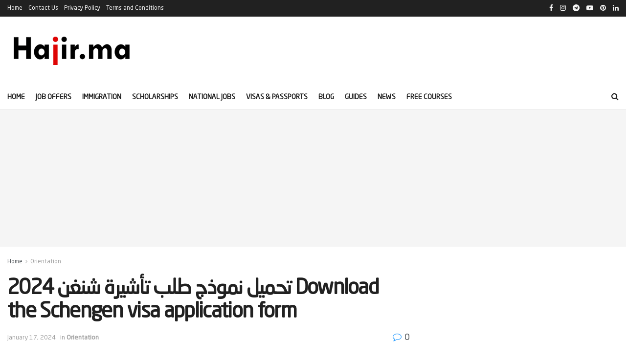

--- FILE ---
content_type: text/html; charset=UTF-8
request_url: https://hajir.ma/%D8%AA%D8%AD%D9%85%D9%8A%D9%84-%D9%86%D9%85%D9%88%D8%B0%D8%AC-%D8%B7%D9%84%D8%A8-%D8%AA%D8%A3%D8%B4%D9%8A%D8%B1%D8%A9-%D8%B4%D9%86%D8%BA%D9%86-2024/
body_size: 64704
content:
<!doctype html>
<!--[if lt IE 7]> <html class="no-js lt-ie9 lt-ie8 lt-ie7" lang="en-US"> <![endif]-->
<!--[if IE 7]>    <html class="no-js lt-ie9 lt-ie8" lang="en-US"> <![endif]-->
<!--[if IE 8]>    <html class="no-js lt-ie9" lang="en-US"> <![endif]-->
<!--[if IE 9]>    <html class="no-js lt-ie10" lang="en-US"> <![endif]-->
<!--[if gt IE 8]><!--> <html class="no-js" lang="en-US"> <!--<![endif]-->
<head>
<meta http-equiv="Content-Type" content="text/html; charset=UTF-8" />
<meta name='viewport' content='width=device-width, initial-scale=1, user-scalable=yes' />
<link rel="profile" href="http://gmpg.org/xfn/11" />
<link rel="pingback" href="https://hajir.ma/xmlrpc.php" />
<style class="wpcode-css-snippet">#snippet-box {
display: none!important;
}</style><meta name='robots' content='index, follow, max-image-preview:large, max-snippet:-1, max-video-preview:-1' />
<script type="text/javascript">
var jnews_ajax_url = '/?ajax-request=jnews'
</script>
<script type="text/javascript">;window.jnews=window.jnews||{},window.jnews.library=window.jnews.library||{},window.jnews.library=function(){"use strict";var e=this;e.win=window,e.doc=document,e.noop=function(){},e.globalBody=e.doc.getElementsByTagName("body")[0],e.globalBody=e.globalBody?e.globalBody:e.doc,e.win.jnewsDataStorage=e.win.jnewsDataStorage||{_storage:new WeakMap,put:function(e,t,n){this._storage.has(e)||this._storage.set(e,new Map),this._storage.get(e).set(t,n)},get:function(e,t){return this._storage.get(e).get(t)},has:function(e,t){return this._storage.has(e)&&this._storage.get(e).has(t)},remove:function(e,t){var n=this._storage.get(e).delete(t);return 0===!this._storage.get(e).size&&this._storage.delete(e),n}},e.windowWidth=function(){return e.win.innerWidth||e.docEl.clientWidth||e.globalBody.clientWidth},e.windowHeight=function(){return e.win.innerHeight||e.docEl.clientHeight||e.globalBody.clientHeight},e.requestAnimationFrame=e.win.requestAnimationFrame||e.win.webkitRequestAnimationFrame||e.win.mozRequestAnimationFrame||e.win.msRequestAnimationFrame||window.oRequestAnimationFrame||function(e){return setTimeout(e,1e3/60)},e.cancelAnimationFrame=e.win.cancelAnimationFrame||e.win.webkitCancelAnimationFrame||e.win.webkitCancelRequestAnimationFrame||e.win.mozCancelAnimationFrame||e.win.msCancelRequestAnimationFrame||e.win.oCancelRequestAnimationFrame||function(e){clearTimeout(e)},e.classListSupport="classList"in document.createElement("_"),e.hasClass=e.classListSupport?function(e,t){return e.classList.contains(t)}:function(e,t){return e.className.indexOf(t)>=0},e.addClass=e.classListSupport?function(t,n){e.hasClass(t,n)||t.classList.add(n)}:function(t,n){e.hasClass(t,n)||(t.className+=" "+n)},e.removeClass=e.classListSupport?function(t,n){e.hasClass(t,n)&&t.classList.remove(n)}:function(t,n){e.hasClass(t,n)&&(t.className=t.className.replace(n,""))},e.objKeys=function(e){var t=[];for(var n in e)Object.prototype.hasOwnProperty.call(e,n)&&t.push(n);return t},e.isObjectSame=function(e,t){var n=!0;return JSON.stringify(e)!==JSON.stringify(t)&&(n=!1),n},e.extend=function(){for(var e,t,n,o=arguments[0]||{},i=1,a=arguments.length;i<a;i++)if(null!==(e=arguments[i]))for(t in e)o!==(n=e[t])&&void 0!==n&&(o[t]=n);return o},e.dataStorage=e.win.jnewsDataStorage,e.isVisible=function(e){return 0!==e.offsetWidth&&0!==e.offsetHeight||e.getBoundingClientRect().length},e.getHeight=function(e){return e.offsetHeight||e.clientHeight||e.getBoundingClientRect().height},e.getWidth=function(e){return e.offsetWidth||e.clientWidth||e.getBoundingClientRect().width},e.supportsPassive=!1;try{var t=Object.defineProperty({},"passive",{get:function(){e.supportsPassive=!0}});"createEvent"in e.doc?e.win.addEventListener("test",null,t):"fireEvent"in e.doc&&e.win.attachEvent("test",null)}catch(e){}e.passiveOption=!!e.supportsPassive&&{passive:!0},e.setStorage=function(e,t){e="jnews-"+e;var n={expired:Math.floor(((new Date).getTime()+432e5)/1e3)};t=Object.assign(n,t);localStorage.setItem(e,JSON.stringify(t))},e.getStorage=function(e){e="jnews-"+e;var t=localStorage.getItem(e);return null!==t&&0<t.length?JSON.parse(localStorage.getItem(e)):{}},e.expiredStorage=function(){var t,n="jnews-";for(var o in localStorage)o.indexOf(n)>-1&&"undefined"!==(t=e.getStorage(o.replace(n,""))).expired&&t.expired<Math.floor((new Date).getTime()/1e3)&&localStorage.removeItem(o)},e.addEvents=function(t,n,o){for(var i in n){var a=["touchstart","touchmove"].indexOf(i)>=0&&!o&&e.passiveOption;"createEvent"in e.doc?t.addEventListener(i,n[i],a):"fireEvent"in e.doc&&t.attachEvent("on"+i,n[i])}},e.removeEvents=function(t,n){for(var o in n)"createEvent"in e.doc?t.removeEventListener(o,n[o]):"fireEvent"in e.doc&&t.detachEvent("on"+o,n[o])},e.triggerEvents=function(t,n,o){var i;o=o||{detail:null};return"createEvent"in e.doc?(!(i=e.doc.createEvent("CustomEvent")||new CustomEvent(n)).initCustomEvent||i.initCustomEvent(n,!0,!1,o),void t.dispatchEvent(i)):"fireEvent"in e.doc?((i=e.doc.createEventObject()).eventType=n,void t.fireEvent("on"+i.eventType,i)):void 0},e.getParents=function(t,n){void 0===n&&(n=e.doc);for(var o=[],i=t.parentNode,a=!1;!a;)if(i){var r=i;r.querySelectorAll(n).length?a=!0:(o.push(r),i=r.parentNode)}else o=[],a=!0;return o},e.forEach=function(e,t,n){for(var o=0,i=e.length;o<i;o++)t.call(n,e[o],o)},e.getText=function(e){return e.innerText||e.textContent},e.setText=function(e,t){var n="object"==typeof t?t.innerText||t.textContent:t;e.innerText&&(e.innerText=n),e.textContent&&(e.textContent=n)},e.httpBuildQuery=function(t){return e.objKeys(t).reduce(function t(n){var o=arguments.length>1&&void 0!==arguments[1]?arguments[1]:null;return function(i,a){var r=n[a];a=encodeURIComponent(a);var s=o?"".concat(o,"[").concat(a,"]"):a;return null==r||"function"==typeof r?(i.push("".concat(s,"=")),i):["number","boolean","string"].includes(typeof r)?(i.push("".concat(s,"=").concat(encodeURIComponent(r))),i):(i.push(e.objKeys(r).reduce(t(r,s),[]).join("&")),i)}}(t),[]).join("&")},e.get=function(t,n,o,i){return o="function"==typeof o?o:e.noop,e.ajax("GET",t,n,o,i)},e.post=function(t,n,o,i){return o="function"==typeof o?o:e.noop,e.ajax("POST",t,n,o,i)},e.ajax=function(t,n,o,i,a){var r=new XMLHttpRequest,s=n,c=e.httpBuildQuery(o);if(t=-1!=["GET","POST"].indexOf(t)?t:"GET",r.open(t,s+("GET"==t?"?"+c:""),!0),"POST"==t&&r.setRequestHeader("Content-type","application/x-www-form-urlencoded"),r.setRequestHeader("X-Requested-With","XMLHttpRequest"),r.onreadystatechange=function(){4===r.readyState&&200<=r.status&&300>r.status&&"function"==typeof i&&i.call(void 0,r.response)},void 0!==a&&!a){return{xhr:r,send:function(){r.send("POST"==t?c:null)}}}return r.send("POST"==t?c:null),{xhr:r}},e.scrollTo=function(t,n,o){function i(e,t,n){this.start=this.position(),this.change=e-this.start,this.currentTime=0,this.increment=20,this.duration=void 0===n?500:n,this.callback=t,this.finish=!1,this.animateScroll()}return Math.easeInOutQuad=function(e,t,n,o){return(e/=o/2)<1?n/2*e*e+t:-n/2*(--e*(e-2)-1)+t},i.prototype.stop=function(){this.finish=!0},i.prototype.move=function(t){e.doc.documentElement.scrollTop=t,e.globalBody.parentNode.scrollTop=t,e.globalBody.scrollTop=t},i.prototype.position=function(){return e.doc.documentElement.scrollTop||e.globalBody.parentNode.scrollTop||e.globalBody.scrollTop},i.prototype.animateScroll=function(){this.currentTime+=this.increment;var t=Math.easeInOutQuad(this.currentTime,this.start,this.change,this.duration);this.move(t),this.currentTime<this.duration&&!this.finish?e.requestAnimationFrame.call(e.win,this.animateScroll.bind(this)):this.callback&&"function"==typeof this.callback&&this.callback()},new i(t,n,o)},e.unwrap=function(t){var n,o=t;e.forEach(t,(function(e,t){n?n+=e:n=e})),o.replaceWith(n)},e.performance={start:function(e){performance.mark(e+"Start")},stop:function(e){performance.mark(e+"End"),performance.measure(e,e+"Start",e+"End")}},e.fps=function(){var t=0,n=0,o=0;!function(){var i=t=0,a=0,r=0,s=document.getElementById("fpsTable"),c=function(t){void 0===document.getElementsByTagName("body")[0]?e.requestAnimationFrame.call(e.win,(function(){c(t)})):document.getElementsByTagName("body")[0].appendChild(t)};null===s&&((s=document.createElement("div")).style.position="fixed",s.style.top="120px",s.style.left="10px",s.style.width="100px",s.style.height="20px",s.style.border="1px solid black",s.style.fontSize="11px",s.style.zIndex="100000",s.style.backgroundColor="white",s.id="fpsTable",c(s));var l=function(){o++,n=Date.now(),(a=(o/(r=(n-t)/1e3)).toPrecision(2))!=i&&(i=a,s.innerHTML=i+"fps"),1<r&&(t=n,o=0),e.requestAnimationFrame.call(e.win,l)};l()}()},e.instr=function(e,t){for(var n=0;n<t.length;n++)if(-1!==e.toLowerCase().indexOf(t[n].toLowerCase()))return!0},e.winLoad=function(t,n){function o(o){if("complete"===e.doc.readyState||"interactive"===e.doc.readyState)return!o||n?setTimeout(t,n||1):t(o),1}o()||e.addEvents(e.win,{load:o})},e.docReady=function(t,n){function o(o){if("complete"===e.doc.readyState||"interactive"===e.doc.readyState)return!o||n?setTimeout(t,n||1):t(o),1}o()||e.addEvents(e.doc,{DOMContentLoaded:o})},e.fireOnce=function(){e.docReady((function(){e.assets=e.assets||[],e.assets.length&&(e.boot(),e.load_assets())}),50)},e.boot=function(){e.length&&e.doc.querySelectorAll("style[media]").forEach((function(e){"not all"==e.getAttribute("media")&&e.removeAttribute("media")}))},e.create_js=function(t,n){var o=e.doc.createElement("script");switch(o.setAttribute("src",t),n){case"defer":o.setAttribute("defer",!0);break;case"async":o.setAttribute("async",!0);break;case"deferasync":o.setAttribute("defer",!0),o.setAttribute("async",!0)}e.globalBody.appendChild(o)},e.load_assets=function(){"object"==typeof e.assets&&e.forEach(e.assets.slice(0),(function(t,n){var o="";t.defer&&(o+="defer"),t.async&&(o+="async"),e.create_js(t.url,o);var i=e.assets.indexOf(t);i>-1&&e.assets.splice(i,1)})),e.assets=jnewsoption.au_scripts=window.jnewsads=[]},e.setCookie=function(e,t,n){var o="";if(n){var i=new Date;i.setTime(i.getTime()+24*n*60*60*1e3),o="; expires="+i.toUTCString()}document.cookie=e+"="+(t||"")+o+"; path=/"},e.getCookie=function(e){for(var t=e+"=",n=document.cookie.split(";"),o=0;o<n.length;o++){for(var i=n[o];" "==i.charAt(0);)i=i.substring(1,i.length);if(0==i.indexOf(t))return i.substring(t.length,i.length)}return null},e.eraseCookie=function(e){document.cookie=e+"=; Path=/; Expires=Thu, 01 Jan 1970 00:00:01 GMT;"},e.docReady((function(){e.globalBody=e.globalBody==e.doc?e.doc.getElementsByTagName("body")[0]:e.globalBody,e.globalBody=e.globalBody?e.globalBody:e.doc})),e.winLoad((function(){e.winLoad((function(){var t=!1;if(void 0!==window.jnewsadmin)if(void 0!==window.file_version_checker){var n=e.objKeys(window.file_version_checker);n.length?n.forEach((function(e){t||"10.0.4"===window.file_version_checker[e]||(t=!0)})):t=!0}else t=!0;t&&(window.jnewsHelper.getMessage(),window.jnewsHelper.getNotice())}),2500)}))},window.jnews.library=new window.jnews.library;</script>
<!-- This site is optimized with the Yoast SEO plugin v26.5 - https://yoast.com/wordpress/plugins/seo/ -->
<title>تحميل نموذج طلب تأشيرة شنغن 2024</title>
<meta name="description" content="قبل أن نخوض في تفاصيل نموذج طلب تأشيرة شنغن، دعونا أولاً نفهم عملية التقديم الشاملة. تأشيرة شنغن هي وثيقة تسمح للمواطنين" />
<link rel="canonical" href="https://hajir.ma/تحميل-نموذج-طلب-تأشيرة-شنغن-2024/" />
<meta property="og:locale" content="en_US" />
<meta property="og:type" content="article" />
<meta property="og:title" content="تحميل نموذج طلب تأشيرة شنغن 2024" />
<meta property="og:description" content="قبل أن نخوض في تفاصيل نموذج طلب تأشيرة شنغن، دعونا أولاً نفهم عملية التقديم الشاملة. تأشيرة شنغن هي وثيقة تسمح للمواطنين" />
<meta property="og:url" content="https://hajir.ma/تحميل-نموذج-طلب-تأشيرة-شنغن-2024/" />
<meta property="og:site_name" content="Hajir" />
<meta property="article:publisher" content="https://www.facebook.com/profile.php?id=100093405826612&amp;_rdc=2&amp;_rdr" />
<meta property="article:published_time" content="2024-01-17T14:53:15+00:00" />
<meta property="article:modified_time" content="2024-01-17T14:53:20+00:00" />
<meta property="og:image" content="https://hajir.ma/wp-content/uploads/2024/01/نسخة-من-12S-38-1.jpg" />
<meta property="og:image:width" content="1920" />
<meta property="og:image:height" content="1080" />
<meta property="og:image:type" content="image/jpeg" />
<meta name="author" content="admin" />
<meta name="twitter:card" content="summary_large_image" />
<meta name="twitter:label1" content="Written by" />
<meta name="twitter:data1" content="admin" />
<meta name="twitter:label2" content="Est. reading time" />
<meta name="twitter:data2" content="6 minutes" />
<script type="application/ld+json" class="yoast-schema-graph">{"@context":"https://schema.org","@graph":[{"@type":"Article","@id":"https://hajir.ma/%d8%aa%d8%ad%d9%85%d9%8a%d9%84-%d9%86%d9%85%d9%88%d8%b0%d8%ac-%d8%b7%d9%84%d8%a8-%d8%aa%d8%a3%d8%b4%d9%8a%d8%b1%d8%a9-%d8%b4%d9%86%d8%ba%d9%86-2024/#article","isPartOf":{"@id":"https://hajir.ma/%d8%aa%d8%ad%d9%85%d9%8a%d9%84-%d9%86%d9%85%d9%88%d8%b0%d8%ac-%d8%b7%d9%84%d8%a8-%d8%aa%d8%a3%d8%b4%d9%8a%d8%b1%d8%a9-%d8%b4%d9%86%d8%ba%d9%86-2024/"},"author":{"name":"admin","@id":"https://hajir.ma/#/schema/person/9567c3ee2a531ca3aad4c409f6343e80"},"headline":"تحميل نموذج طلب تأشيرة شنغن 2024 Download the Schengen visa application form","datePublished":"2024-01-17T14:53:15+00:00","dateModified":"2024-01-17T14:53:20+00:00","mainEntityOfPage":{"@id":"https://hajir.ma/%d8%aa%d8%ad%d9%85%d9%8a%d9%84-%d9%86%d9%85%d9%88%d8%b0%d8%ac-%d8%b7%d9%84%d8%a8-%d8%aa%d8%a3%d8%b4%d9%8a%d8%b1%d8%a9-%d8%b4%d9%86%d8%ba%d9%86-2024/"},"wordCount":35,"commentCount":0,"publisher":{"@id":"https://hajir.ma/#organization"},"image":{"@id":"https://hajir.ma/%d8%aa%d8%ad%d9%85%d9%8a%d9%84-%d9%86%d9%85%d9%88%d8%b0%d8%ac-%d8%b7%d9%84%d8%a8-%d8%aa%d8%a3%d8%b4%d9%8a%d8%b1%d8%a9-%d8%b4%d9%86%d8%ba%d9%86-2024/#primaryimage"},"thumbnailUrl":"https://hajir.ma/wp-content/uploads/2024/01/نسخة-من-12S-38-1.jpg","keywords":["نموذج طلب تأشيرة شنغن"],"articleSection":["Orientation"],"inLanguage":"en-US","potentialAction":[{"@type":"CommentAction","name":"Comment","target":["https://hajir.ma/%d8%aa%d8%ad%d9%85%d9%8a%d9%84-%d9%86%d9%85%d9%88%d8%b0%d8%ac-%d8%b7%d9%84%d8%a8-%d8%aa%d8%a3%d8%b4%d9%8a%d8%b1%d8%a9-%d8%b4%d9%86%d8%ba%d9%86-2024/#respond"]}]},{"@type":"WebPage","@id":"https://hajir.ma/%d8%aa%d8%ad%d9%85%d9%8a%d9%84-%d9%86%d9%85%d9%88%d8%b0%d8%ac-%d8%b7%d9%84%d8%a8-%d8%aa%d8%a3%d8%b4%d9%8a%d8%b1%d8%a9-%d8%b4%d9%86%d8%ba%d9%86-2024/","url":"https://hajir.ma/%d8%aa%d8%ad%d9%85%d9%8a%d9%84-%d9%86%d9%85%d9%88%d8%b0%d8%ac-%d8%b7%d9%84%d8%a8-%d8%aa%d8%a3%d8%b4%d9%8a%d8%b1%d8%a9-%d8%b4%d9%86%d8%ba%d9%86-2024/","name":"تحميل نموذج طلب تأشيرة شنغن 2024","isPartOf":{"@id":"https://hajir.ma/#website"},"primaryImageOfPage":{"@id":"https://hajir.ma/%d8%aa%d8%ad%d9%85%d9%8a%d9%84-%d9%86%d9%85%d9%88%d8%b0%d8%ac-%d8%b7%d9%84%d8%a8-%d8%aa%d8%a3%d8%b4%d9%8a%d8%b1%d8%a9-%d8%b4%d9%86%d8%ba%d9%86-2024/#primaryimage"},"image":{"@id":"https://hajir.ma/%d8%aa%d8%ad%d9%85%d9%8a%d9%84-%d9%86%d9%85%d9%88%d8%b0%d8%ac-%d8%b7%d9%84%d8%a8-%d8%aa%d8%a3%d8%b4%d9%8a%d8%b1%d8%a9-%d8%b4%d9%86%d8%ba%d9%86-2024/#primaryimage"},"thumbnailUrl":"https://hajir.ma/wp-content/uploads/2024/01/نسخة-من-12S-38-1.jpg","datePublished":"2024-01-17T14:53:15+00:00","dateModified":"2024-01-17T14:53:20+00:00","description":"قبل أن نخوض في تفاصيل نموذج طلب تأشيرة شنغن، دعونا أولاً نفهم عملية التقديم الشاملة. تأشيرة شنغن هي وثيقة تسمح للمواطنين","breadcrumb":{"@id":"https://hajir.ma/%d8%aa%d8%ad%d9%85%d9%8a%d9%84-%d9%86%d9%85%d9%88%d8%b0%d8%ac-%d8%b7%d9%84%d8%a8-%d8%aa%d8%a3%d8%b4%d9%8a%d8%b1%d8%a9-%d8%b4%d9%86%d8%ba%d9%86-2024/#breadcrumb"},"inLanguage":"en-US","potentialAction":[{"@type":"ReadAction","target":["https://hajir.ma/%d8%aa%d8%ad%d9%85%d9%8a%d9%84-%d9%86%d9%85%d9%88%d8%b0%d8%ac-%d8%b7%d9%84%d8%a8-%d8%aa%d8%a3%d8%b4%d9%8a%d8%b1%d8%a9-%d8%b4%d9%86%d8%ba%d9%86-2024/"]}]},{"@type":"ImageObject","inLanguage":"en-US","@id":"https://hajir.ma/%d8%aa%d8%ad%d9%85%d9%8a%d9%84-%d9%86%d9%85%d9%88%d8%b0%d8%ac-%d8%b7%d9%84%d8%a8-%d8%aa%d8%a3%d8%b4%d9%8a%d8%b1%d8%a9-%d8%b4%d9%86%d8%ba%d9%86-2024/#primaryimage","url":"https://hajir.ma/wp-content/uploads/2024/01/نسخة-من-12S-38-1.jpg","contentUrl":"https://hajir.ma/wp-content/uploads/2024/01/نسخة-من-12S-38-1.jpg","width":1920,"height":1080,"caption":"تحميل نموذج طلب تأشيرة شنغن 2024 Download the Schengen visa application form"},{"@type":"BreadcrumbList","@id":"https://hajir.ma/%d8%aa%d8%ad%d9%85%d9%8a%d9%84-%d9%86%d9%85%d9%88%d8%b0%d8%ac-%d8%b7%d9%84%d8%a8-%d8%aa%d8%a3%d8%b4%d9%8a%d8%b1%d8%a9-%d8%b4%d9%86%d8%ba%d9%86-2024/#breadcrumb","itemListElement":[{"@type":"ListItem","position":1,"name":"Home","item":"https://hajir.ma/"},{"@type":"ListItem","position":2,"name":"تحميل نموذج طلب تأشيرة شنغن 2024 Download the Schengen visa application form"}]},{"@type":"WebSite","@id":"https://hajir.ma/#website","url":"https://hajir.ma/","name":"Hajir.ma","description":"Immigration, Employment, Scholarships and News","publisher":{"@id":"https://hajir.ma/#organization"},"alternateName":"Hajir","potentialAction":[{"@type":"SearchAction","target":{"@type":"EntryPoint","urlTemplate":"https://hajir.ma/?s={search_term_string}"},"query-input":{"@type":"PropertyValueSpecification","valueRequired":true,"valueName":"search_term_string"}}],"inLanguage":"en-US"},{"@type":"Organization","@id":"https://hajir.ma/#organization","name":"Hajir.ma","alternateName":"Hajir.ma","url":"https://hajir.ma/","logo":{"@type":"ImageObject","inLanguage":"en-US","@id":"https://hajir.ma/#/schema/logo/image/","url":"https://hajir.ma/wp-content/uploads/2024/08/favicon.png","contentUrl":"https://hajir.ma/wp-content/uploads/2024/08/favicon.png","width":1000,"height":1000,"caption":"Hajir.ma"},"image":{"@id":"https://hajir.ma/#/schema/logo/image/"},"sameAs":["https://www.facebook.com/profile.php?id=100093405826612&_rdc=2&_rdr","https://www.instagram.com/hajir.ma_","https://t.me/hajirma1","https://www.youtube.com/@Hajir.ma1"]},{"@type":"Person","@id":"https://hajir.ma/#/schema/person/9567c3ee2a531ca3aad4c409f6343e80","name":"admin","image":{"@type":"ImageObject","inLanguage":"en-US","@id":"https://hajir.ma/#/schema/person/image/","url":"https://secure.gravatar.com/avatar/546807a98053e89b1725f2d66759545c9e48ef3a0d0946a1d55ce8b711225bfb?s=96&d=mm&r=g","contentUrl":"https://secure.gravatar.com/avatar/546807a98053e89b1725f2d66759545c9e48ef3a0d0946a1d55ce8b711225bfb?s=96&d=mm&r=g","caption":"admin"},"sameAs":["https://hajir.ma"]}]}</script>
<!-- / Yoast SEO plugin. -->
<link rel='dns-prefetch' href='//www.googletagmanager.com' />
<link rel='dns-prefetch' href='//stats.wp.com' />
<link rel='dns-prefetch' href='//pagead2.googlesyndication.com' />
<link rel='preconnect' href='//c0.wp.com' />
<link rel="alternate" type="application/rss+xml" title="Hajir &raquo; Feed" href="https://hajir.ma/feed/" />
<link rel="alternate" type="application/rss+xml" title="Hajir &raquo; Comments Feed" href="https://hajir.ma/comments/feed/" />
<link rel="alternate" type="application/rss+xml" title="Hajir &raquo; تحميل نموذج طلب تأشيرة شنغن 2024 Download the  Schengen visa application form Comments Feed" href="https://hajir.ma/%d8%aa%d8%ad%d9%85%d9%8a%d9%84-%d9%86%d9%85%d9%88%d8%b0%d8%ac-%d8%b7%d9%84%d8%a8-%d8%aa%d8%a3%d8%b4%d9%8a%d8%b1%d8%a9-%d8%b4%d9%86%d8%ba%d9%86-2024/feed/" />
<link rel="alternate" title="oEmbed (JSON)" type="application/json+oembed" href="https://hajir.ma/wp-json/oembed/1.0/embed?url=https%3A%2F%2Fhajir.ma%2F%25d8%25aa%25d8%25ad%25d9%2585%25d9%258a%25d9%2584-%25d9%2586%25d9%2585%25d9%2588%25d8%25b0%25d8%25ac-%25d8%25b7%25d9%2584%25d8%25a8-%25d8%25aa%25d8%25a3%25d8%25b4%25d9%258a%25d8%25b1%25d8%25a9-%25d8%25b4%25d9%2586%25d8%25ba%25d9%2586-2024%2F" />
<link rel="alternate" title="oEmbed (XML)" type="text/xml+oembed" href="https://hajir.ma/wp-json/oembed/1.0/embed?url=https%3A%2F%2Fhajir.ma%2F%25d8%25aa%25d8%25ad%25d9%2585%25d9%258a%25d9%2584-%25d9%2586%25d9%2585%25d9%2588%25d8%25b0%25d8%25ac-%25d8%25b7%25d9%2584%25d8%25a8-%25d8%25aa%25d8%25a3%25d8%25b4%25d9%258a%25d8%25b1%25d8%25a9-%25d8%25b4%25d9%2586%25d8%25ba%25d9%2586-2024%2F&#038;format=xml" />
<style id='wp-img-auto-sizes-contain-inline-css' type='text/css'>
img:is([sizes=auto i],[sizes^="auto," i]){contain-intrinsic-size:3000px 1500px}
/*# sourceURL=wp-img-auto-sizes-contain-inline-css */
</style>
<link rel='stylesheet' id='wp-block-library-css' href='https://c0.wp.com/c/6.9/wp-includes/css/dist/block-library/style.min.css' type='text/css' media='all' />
<style id='classic-theme-styles-inline-css' type='text/css'>
/*! This file is auto-generated */
.wp-block-button__link{color:#fff;background-color:#32373c;border-radius:9999px;box-shadow:none;text-decoration:none;padding:calc(.667em + 2px) calc(1.333em + 2px);font-size:1.125em}.wp-block-file__button{background:#32373c;color:#fff;text-decoration:none}
/*# sourceURL=/wp-includes/css/classic-themes.min.css */
</style>
<!-- <link rel='stylesheet' id='jnews-faq-css' href='https://hajir.ma/wp-content/plugins/jnews-essential/assets/css/faq.css?ver=12.0.3' type='text/css' media='all' /> -->
<link rel="stylesheet" type="text/css" href="//hajir.ma/wp-content/cache/wpfc-minified/1xv5niu/hmhhh.css" media="all"/>
<link rel='stylesheet' id='wp-components-css' href='https://c0.wp.com/c/6.9/wp-includes/css/dist/components/style.min.css' type='text/css' media='all' />
<!-- <link rel='stylesheet' id='wptelegram_widget-blocks-0-css' href='https://hajir.ma/wp-content/plugins/wptelegram-widget/assets/build/dist/blocks-C9ogPNk6.css' type='text/css' media='all' /> -->
<link rel="stylesheet" type="text/css" href="//hajir.ma/wp-content/cache/wpfc-minified/d3oq8kbk/hmhhh.css" media="all"/>
<style id='wptelegram_widget-blocks-0-inline-css' type='text/css'>
:root {--wptelegram-widget-join-link-bg-color: #389ce9;--wptelegram-widget-join-link-color: #fff}
/*# sourceURL=wptelegram_widget-blocks-0-inline-css */
</style>
<link rel='stylesheet' id='mediaelement-css' href='https://c0.wp.com/c/6.9/wp-includes/js/mediaelement/mediaelementplayer-legacy.min.css' type='text/css' media='all' />
<link rel='stylesheet' id='wp-mediaelement-css' href='https://c0.wp.com/c/6.9/wp-includes/js/mediaelement/wp-mediaelement.min.css' type='text/css' media='all' />
<style id='jetpack-sharing-buttons-style-inline-css' type='text/css'>
.jetpack-sharing-buttons__services-list{display:flex;flex-direction:row;flex-wrap:wrap;gap:0;list-style-type:none;margin:5px;padding:0}.jetpack-sharing-buttons__services-list.has-small-icon-size{font-size:12px}.jetpack-sharing-buttons__services-list.has-normal-icon-size{font-size:16px}.jetpack-sharing-buttons__services-list.has-large-icon-size{font-size:24px}.jetpack-sharing-buttons__services-list.has-huge-icon-size{font-size:36px}@media print{.jetpack-sharing-buttons__services-list{display:none!important}}.editor-styles-wrapper .wp-block-jetpack-sharing-buttons{gap:0;padding-inline-start:0}ul.jetpack-sharing-buttons__services-list.has-background{padding:1.25em 2.375em}
/*# sourceURL=https://hajir.ma/wp-content/plugins/jetpack/_inc/blocks/sharing-buttons/view.css */
</style>
<!-- <link rel='stylesheet' id='wptelegram_widget-public-0-css' href='https://hajir.ma/wp-content/plugins/wptelegram-widget/assets/build/dist/public-DEib7km8.css' type='text/css' media='all' /> -->
<link rel="stylesheet" type="text/css" href="//hajir.ma/wp-content/cache/wpfc-minified/9hukt0dh/hmhhh.css" media="all"/>
<style id='global-styles-inline-css' type='text/css'>
:root{--wp--preset--aspect-ratio--square: 1;--wp--preset--aspect-ratio--4-3: 4/3;--wp--preset--aspect-ratio--3-4: 3/4;--wp--preset--aspect-ratio--3-2: 3/2;--wp--preset--aspect-ratio--2-3: 2/3;--wp--preset--aspect-ratio--16-9: 16/9;--wp--preset--aspect-ratio--9-16: 9/16;--wp--preset--color--black: #000000;--wp--preset--color--cyan-bluish-gray: #abb8c3;--wp--preset--color--white: #ffffff;--wp--preset--color--pale-pink: #f78da7;--wp--preset--color--vivid-red: #cf2e2e;--wp--preset--color--luminous-vivid-orange: #ff6900;--wp--preset--color--luminous-vivid-amber: #fcb900;--wp--preset--color--light-green-cyan: #7bdcb5;--wp--preset--color--vivid-green-cyan: #00d084;--wp--preset--color--pale-cyan-blue: #8ed1fc;--wp--preset--color--vivid-cyan-blue: #0693e3;--wp--preset--color--vivid-purple: #9b51e0;--wp--preset--gradient--vivid-cyan-blue-to-vivid-purple: linear-gradient(135deg,rgb(6,147,227) 0%,rgb(155,81,224) 100%);--wp--preset--gradient--light-green-cyan-to-vivid-green-cyan: linear-gradient(135deg,rgb(122,220,180) 0%,rgb(0,208,130) 100%);--wp--preset--gradient--luminous-vivid-amber-to-luminous-vivid-orange: linear-gradient(135deg,rgb(252,185,0) 0%,rgb(255,105,0) 100%);--wp--preset--gradient--luminous-vivid-orange-to-vivid-red: linear-gradient(135deg,rgb(255,105,0) 0%,rgb(207,46,46) 100%);--wp--preset--gradient--very-light-gray-to-cyan-bluish-gray: linear-gradient(135deg,rgb(238,238,238) 0%,rgb(169,184,195) 100%);--wp--preset--gradient--cool-to-warm-spectrum: linear-gradient(135deg,rgb(74,234,220) 0%,rgb(151,120,209) 20%,rgb(207,42,186) 40%,rgb(238,44,130) 60%,rgb(251,105,98) 80%,rgb(254,248,76) 100%);--wp--preset--gradient--blush-light-purple: linear-gradient(135deg,rgb(255,206,236) 0%,rgb(152,150,240) 100%);--wp--preset--gradient--blush-bordeaux: linear-gradient(135deg,rgb(254,205,165) 0%,rgb(254,45,45) 50%,rgb(107,0,62) 100%);--wp--preset--gradient--luminous-dusk: linear-gradient(135deg,rgb(255,203,112) 0%,rgb(199,81,192) 50%,rgb(65,88,208) 100%);--wp--preset--gradient--pale-ocean: linear-gradient(135deg,rgb(255,245,203) 0%,rgb(182,227,212) 50%,rgb(51,167,181) 100%);--wp--preset--gradient--electric-grass: linear-gradient(135deg,rgb(202,248,128) 0%,rgb(113,206,126) 100%);--wp--preset--gradient--midnight: linear-gradient(135deg,rgb(2,3,129) 0%,rgb(40,116,252) 100%);--wp--preset--font-size--small: 13px;--wp--preset--font-size--medium: 20px;--wp--preset--font-size--large: 36px;--wp--preset--font-size--x-large: 42px;--wp--preset--spacing--20: 0.44rem;--wp--preset--spacing--30: 0.67rem;--wp--preset--spacing--40: 1rem;--wp--preset--spacing--50: 1.5rem;--wp--preset--spacing--60: 2.25rem;--wp--preset--spacing--70: 3.38rem;--wp--preset--spacing--80: 5.06rem;--wp--preset--shadow--natural: 6px 6px 9px rgba(0, 0, 0, 0.2);--wp--preset--shadow--deep: 12px 12px 50px rgba(0, 0, 0, 0.4);--wp--preset--shadow--sharp: 6px 6px 0px rgba(0, 0, 0, 0.2);--wp--preset--shadow--outlined: 6px 6px 0px -3px rgb(255, 255, 255), 6px 6px rgb(0, 0, 0);--wp--preset--shadow--crisp: 6px 6px 0px rgb(0, 0, 0);}:where(.is-layout-flex){gap: 0.5em;}:where(.is-layout-grid){gap: 0.5em;}body .is-layout-flex{display: flex;}.is-layout-flex{flex-wrap: wrap;align-items: center;}.is-layout-flex > :is(*, div){margin: 0;}body .is-layout-grid{display: grid;}.is-layout-grid > :is(*, div){margin: 0;}:where(.wp-block-columns.is-layout-flex){gap: 2em;}:where(.wp-block-columns.is-layout-grid){gap: 2em;}:where(.wp-block-post-template.is-layout-flex){gap: 1.25em;}:where(.wp-block-post-template.is-layout-grid){gap: 1.25em;}.has-black-color{color: var(--wp--preset--color--black) !important;}.has-cyan-bluish-gray-color{color: var(--wp--preset--color--cyan-bluish-gray) !important;}.has-white-color{color: var(--wp--preset--color--white) !important;}.has-pale-pink-color{color: var(--wp--preset--color--pale-pink) !important;}.has-vivid-red-color{color: var(--wp--preset--color--vivid-red) !important;}.has-luminous-vivid-orange-color{color: var(--wp--preset--color--luminous-vivid-orange) !important;}.has-luminous-vivid-amber-color{color: var(--wp--preset--color--luminous-vivid-amber) !important;}.has-light-green-cyan-color{color: var(--wp--preset--color--light-green-cyan) !important;}.has-vivid-green-cyan-color{color: var(--wp--preset--color--vivid-green-cyan) !important;}.has-pale-cyan-blue-color{color: var(--wp--preset--color--pale-cyan-blue) !important;}.has-vivid-cyan-blue-color{color: var(--wp--preset--color--vivid-cyan-blue) !important;}.has-vivid-purple-color{color: var(--wp--preset--color--vivid-purple) !important;}.has-black-background-color{background-color: var(--wp--preset--color--black) !important;}.has-cyan-bluish-gray-background-color{background-color: var(--wp--preset--color--cyan-bluish-gray) !important;}.has-white-background-color{background-color: var(--wp--preset--color--white) !important;}.has-pale-pink-background-color{background-color: var(--wp--preset--color--pale-pink) !important;}.has-vivid-red-background-color{background-color: var(--wp--preset--color--vivid-red) !important;}.has-luminous-vivid-orange-background-color{background-color: var(--wp--preset--color--luminous-vivid-orange) !important;}.has-luminous-vivid-amber-background-color{background-color: var(--wp--preset--color--luminous-vivid-amber) !important;}.has-light-green-cyan-background-color{background-color: var(--wp--preset--color--light-green-cyan) !important;}.has-vivid-green-cyan-background-color{background-color: var(--wp--preset--color--vivid-green-cyan) !important;}.has-pale-cyan-blue-background-color{background-color: var(--wp--preset--color--pale-cyan-blue) !important;}.has-vivid-cyan-blue-background-color{background-color: var(--wp--preset--color--vivid-cyan-blue) !important;}.has-vivid-purple-background-color{background-color: var(--wp--preset--color--vivid-purple) !important;}.has-black-border-color{border-color: var(--wp--preset--color--black) !important;}.has-cyan-bluish-gray-border-color{border-color: var(--wp--preset--color--cyan-bluish-gray) !important;}.has-white-border-color{border-color: var(--wp--preset--color--white) !important;}.has-pale-pink-border-color{border-color: var(--wp--preset--color--pale-pink) !important;}.has-vivid-red-border-color{border-color: var(--wp--preset--color--vivid-red) !important;}.has-luminous-vivid-orange-border-color{border-color: var(--wp--preset--color--luminous-vivid-orange) !important;}.has-luminous-vivid-amber-border-color{border-color: var(--wp--preset--color--luminous-vivid-amber) !important;}.has-light-green-cyan-border-color{border-color: var(--wp--preset--color--light-green-cyan) !important;}.has-vivid-green-cyan-border-color{border-color: var(--wp--preset--color--vivid-green-cyan) !important;}.has-pale-cyan-blue-border-color{border-color: var(--wp--preset--color--pale-cyan-blue) !important;}.has-vivid-cyan-blue-border-color{border-color: var(--wp--preset--color--vivid-cyan-blue) !important;}.has-vivid-purple-border-color{border-color: var(--wp--preset--color--vivid-purple) !important;}.has-vivid-cyan-blue-to-vivid-purple-gradient-background{background: var(--wp--preset--gradient--vivid-cyan-blue-to-vivid-purple) !important;}.has-light-green-cyan-to-vivid-green-cyan-gradient-background{background: var(--wp--preset--gradient--light-green-cyan-to-vivid-green-cyan) !important;}.has-luminous-vivid-amber-to-luminous-vivid-orange-gradient-background{background: var(--wp--preset--gradient--luminous-vivid-amber-to-luminous-vivid-orange) !important;}.has-luminous-vivid-orange-to-vivid-red-gradient-background{background: var(--wp--preset--gradient--luminous-vivid-orange-to-vivid-red) !important;}.has-very-light-gray-to-cyan-bluish-gray-gradient-background{background: var(--wp--preset--gradient--very-light-gray-to-cyan-bluish-gray) !important;}.has-cool-to-warm-spectrum-gradient-background{background: var(--wp--preset--gradient--cool-to-warm-spectrum) !important;}.has-blush-light-purple-gradient-background{background: var(--wp--preset--gradient--blush-light-purple) !important;}.has-blush-bordeaux-gradient-background{background: var(--wp--preset--gradient--blush-bordeaux) !important;}.has-luminous-dusk-gradient-background{background: var(--wp--preset--gradient--luminous-dusk) !important;}.has-pale-ocean-gradient-background{background: var(--wp--preset--gradient--pale-ocean) !important;}.has-electric-grass-gradient-background{background: var(--wp--preset--gradient--electric-grass) !important;}.has-midnight-gradient-background{background: var(--wp--preset--gradient--midnight) !important;}.has-small-font-size{font-size: var(--wp--preset--font-size--small) !important;}.has-medium-font-size{font-size: var(--wp--preset--font-size--medium) !important;}.has-large-font-size{font-size: var(--wp--preset--font-size--large) !important;}.has-x-large-font-size{font-size: var(--wp--preset--font-size--x-large) !important;}
:where(.wp-block-post-template.is-layout-flex){gap: 1.25em;}:where(.wp-block-post-template.is-layout-grid){gap: 1.25em;}
:where(.wp-block-term-template.is-layout-flex){gap: 1.25em;}:where(.wp-block-term-template.is-layout-grid){gap: 1.25em;}
:where(.wp-block-columns.is-layout-flex){gap: 2em;}:where(.wp-block-columns.is-layout-grid){gap: 2em;}
:root :where(.wp-block-pullquote){font-size: 1.5em;line-height: 1.6;}
/*# sourceURL=global-styles-inline-css */
</style>
<!-- <link rel='stylesheet' id='elementor-frontend-css' href='https://hajir.ma/wp-content/plugins/elementor/assets/css/frontend.min.css?ver=3.33.4' type='text/css' media='all' /> -->
<!-- <link rel='stylesheet' id='font-awesome-css' href='https://hajir.ma/wp-content/plugins/elementor/assets/lib/font-awesome/css/font-awesome.min.css?ver=4.7.0' type='text/css' media='all' /> -->
<!-- <link rel='stylesheet' id='jnews-frontend-css' href='https://hajir.ma/wp-content/themes/jnews/assets/dist/frontend.min.css?ver=12.0.3' type='text/css' media='all' /> -->
<!-- <link rel='stylesheet' id='jnews-elementor-css' href='https://hajir.ma/wp-content/themes/jnews/assets/css/elementor-frontend.css?ver=12.0.3' type='text/css' media='all' /> -->
<!-- <link rel='stylesheet' id='jnews-style-css' href='https://hajir.ma/wp-content/themes/jnews/style.css?ver=12.0.3' type='text/css' media='all' /> -->
<!-- <link rel='stylesheet' id='jnews-darkmode-css' href='https://hajir.ma/wp-content/themes/jnews/assets/css/darkmode.css?ver=12.0.3' type='text/css' media='all' /> -->
<!-- <link rel='stylesheet' id='jnews-select-share-css' href='https://hajir.ma/wp-content/plugins/jnews-social-share/assets/css/plugin.css' type='text/css' media='all' /> -->
<link rel="stylesheet" type="text/css" href="//hajir.ma/wp-content/cache/wpfc-minified/1s6plrx6/hmhhi.css" media="all"/>
<script type="text/javascript" src="https://c0.wp.com/c/6.9/wp-includes/js/jquery/jquery.min.js" id="jquery-core-js"></script>
<script type="text/javascript" src="https://c0.wp.com/c/6.9/wp-includes/js/jquery/jquery-migrate.min.js" id="jquery-migrate-js"></script>
<!-- Google tag (gtag.js) snippet added by Site Kit -->
<!-- Google Analytics snippet added by Site Kit -->
<script type="text/javascript" src="https://www.googletagmanager.com/gtag/js?id=GT-MR8CHCM" id="google_gtagjs-js" async></script>
<script type="text/javascript" id="google_gtagjs-js-after">
/* <![CDATA[ */
window.dataLayer = window.dataLayer || [];function gtag(){dataLayer.push(arguments);}
gtag("set","linker",{"domains":["hajir.ma"]});
gtag("js", new Date());
gtag("set", "developer_id.dZTNiMT", true);
gtag("config", "GT-MR8CHCM");
//# sourceURL=google_gtagjs-js-after
/* ]]> */
</script>
<link rel="https://api.w.org/" href="https://hajir.ma/wp-json/" /><link rel="alternate" title="JSON" type="application/json" href="https://hajir.ma/wp-json/wp/v2/posts/6806" /><link rel="EditURI" type="application/rsd+xml" title="RSD" href="https://hajir.ma/xmlrpc.php?rsd" />
<meta name="generator" content="WordPress 6.9" />
<link rel='shortlink' href='https://hajir.ma/?p=6806' />
<meta name="generator" content="Site Kit by Google 1.170.0" />	<style>img#wpstats{display:none}</style>
<link rel="apple-touch-icon" sizes="180x180" href="/wp-content/uploads/fbrfg/apple-touch-icon.png?v=3">
<link rel="icon" type="image/png" sizes="32x32" href="/wp-content/uploads/fbrfg/favicon-32x32.png?v=3">
<link rel="icon" type="image/png" sizes="16x16" href="/wp-content/uploads/fbrfg/favicon-16x16.png?v=3">
<link rel="manifest" href="/wp-content/uploads/fbrfg/site.webmanifest?v=3">
<link rel="mask-icon" href="/wp-content/uploads/fbrfg/safari-pinned-tab.svg?v=3" color="#5bbad5">
<link rel="shortcut icon" href="/wp-content/uploads/fbrfg/favicon.ico?v=3">
<meta name="msapplication-TileColor" content="#da532c">
<meta name="msapplication-config" content="/wp-content/uploads/fbrfg/browserconfig.xml?v=3">
<meta name="theme-color" content="#ffffff"><meta name="google-site-verification" content="su6t0d-_tvYtUXM35oOfHBtNG07PN0zDs-lFvr74_BY">
<!-- Google AdSense meta tags added by Site Kit -->
<meta name="google-adsense-platform-account" content="ca-host-pub-2644536267352236">
<meta name="google-adsense-platform-domain" content="sitekit.withgoogle.com">
<!-- End Google AdSense meta tags added by Site Kit -->
<meta name="generator" content="Elementor 3.33.4; features: additional_custom_breakpoints; settings: css_print_method-external, google_font-enabled, font_display-swap">
<style>
.e-con.e-parent:nth-of-type(n+4):not(.e-lazyloaded):not(.e-no-lazyload),
.e-con.e-parent:nth-of-type(n+4):not(.e-lazyloaded):not(.e-no-lazyload) * {
background-image: none !important;
}
@media screen and (max-height: 1024px) {
.e-con.e-parent:nth-of-type(n+3):not(.e-lazyloaded):not(.e-no-lazyload),
.e-con.e-parent:nth-of-type(n+3):not(.e-lazyloaded):not(.e-no-lazyload) * {
background-image: none !important;
}
}
@media screen and (max-height: 640px) {
.e-con.e-parent:nth-of-type(n+2):not(.e-lazyloaded):not(.e-no-lazyload),
.e-con.e-parent:nth-of-type(n+2):not(.e-lazyloaded):not(.e-no-lazyload) * {
background-image: none !important;
}
}
</style>
<script>jQuery(function(){
if ( window.location.pathname == '/' ){
jQuery('.jeg_breadcrumbs').remove()
jQuery('.entry-header').remove()
}
})</script>
<!-- Google AdSense snippet added by Site Kit -->
<script type="text/javascript" async="async" src="https://pagead2.googlesyndication.com/pagead/js/adsbygoogle.js?client=ca-pub-3505627158670190&amp;host=ca-host-pub-2644536267352236" crossorigin="anonymous"></script>
<!-- End Google AdSense snippet added by Site Kit -->
<script type='application/ld+json'>{"@context":"http:\/\/schema.org","@type":"Organization","@id":"https:\/\/hajir.ma\/#organization","url":"https:\/\/hajir.ma\/","name":"","logo":{"@type":"ImageObject","url":""},"sameAs":["https:\/\/web.facebook.com\/profile.php?id=61567150239193&mibextid=LQQJ4d&_rdc=1&_rdr","https:\/\/instagram.com\/hajir.ma_?igshid=MzRlODBiNWFlZA==","https:\/\/t.me\/hajirma1","https:\/\/www.youtube.com\/@Hajir.ma1","https:\/\/www.pinterest.com\/HajirMaroc\/","https:\/\/www.linkedin.com\/in\/hajir-ma-733847335\/"]}</script>
<script type='application/ld+json'>{"@context":"http:\/\/schema.org","@type":"WebSite","@id":"https:\/\/hajir.ma\/#website","url":"https:\/\/hajir.ma\/","name":"","potentialAction":{"@type":"SearchAction","target":"https:\/\/hajir.ma\/?s={search_term_string}","query-input":"required name=search_term_string"}}</script>
<link rel="icon" href="https://hajir.ma/wp-content/uploads/2024/08/cropped-favicon-32x32.png" sizes="32x32" />
<link rel="icon" href="https://hajir.ma/wp-content/uploads/2024/08/cropped-favicon-192x192.png" sizes="192x192" />
<link rel="apple-touch-icon" href="https://hajir.ma/wp-content/uploads/2024/08/cropped-favicon-180x180.png" />
<meta name="msapplication-TileImage" content="https://hajir.ma/wp-content/uploads/2024/08/cropped-favicon-270x270.png" />
<style id="jeg_dynamic_css" type="text/css" data-type="jeg_custom-css"> @font-face { font-family: 'Neo Sans Arabic'; src: url('https://hajir.ma/wp-content/uploads/2023/12/alfont_com_AlFont_com_NeoSansArabic.ttf') format('truetype') ; font-weight: 400; font-style: normal; } @media only screen and (min-width : 1200px) { .container, .jeg_vc_content > .vc_row, .jeg_vc_content > .wpb-content-wrapper > .vc_row, .jeg_vc_content > .vc_element > .vc_row, .jeg_vc_content > .wpb-content-wrapper > .vc_element > .vc_row, .jeg_vc_content > .vc_row[data-vc-full-width="true"]:not([data-vc-stretch-content="true"]) > .jeg-vc-wrapper, .jeg_vc_content > .wpb-content-wrapper > .vc_row[data-vc-full-width="true"]:not([data-vc-stretch-content="true"]) > .jeg-vc-wrapper, .jeg_vc_content > .vc_element > .vc_row[data-vc-full-width="true"]:not([data-vc-stretch-content="true"]) > .jeg-vc-wrapper, .jeg_vc_content > .wpb-content-wrapper > .vc_element > .vc_row[data-vc-full-width="true"]:not([data-vc-stretch-content="true"]) > .jeg-vc-wrapper, .elementor-section.elementor-section-boxed > .elementor-container { max-width : 1370px; } .e-con-boxed.e-parent { --content-width : 1370px; }  } @media only screen and (min-width : 1441px) { .container, .jeg_vc_content > .vc_row, .jeg_vc_content > .wpb-content-wrapper > .vc_row, .jeg_vc_content > .vc_element > .vc_row, .jeg_vc_content > .wpb-content-wrapper > .vc_element > .vc_row, .jeg_vc_content > .vc_row[data-vc-full-width="true"]:not([data-vc-stretch-content="true"]) > .jeg-vc-wrapper, .jeg_vc_content > .wpb-content-wrapper > .vc_row[data-vc-full-width="true"]:not([data-vc-stretch-content="true"]) > .jeg-vc-wrapper, .jeg_vc_content > .vc_element > .vc_row[data-vc-full-width="true"]:not([data-vc-stretch-content="true"]) > .jeg-vc-wrapper, .jeg_vc_content > .wpb-content-wrapper > .vc_element > .vc_row[data-vc-full-width="true"]:not([data-vc-stretch-content="true"]) > .jeg-vc-wrapper , .elementor-section.elementor-section-boxed > .elementor-container { max-width : 1400px; } .e-con-boxed.e-parent { --content-width : 1400px; }  } .jeg_header .jeg_bottombar, .jeg_header .jeg_bottombar.jeg_navbar_dark, .jeg_bottombar.jeg_navbar_boxed .jeg_nav_row, .jeg_bottombar.jeg_navbar_dark.jeg_navbar_boxed .jeg_nav_row { border-top-width : 0px; } .jeg_header .socials_widget > a > i.fa:before { color : #f5f5f5; } .jeg_header .socials_widget.nobg > a > i > span.jeg-icon svg { fill : #f5f5f5; } .jeg_header .socials_widget.nobg > a > span.jeg-icon svg { fill : #f5f5f5; } .jeg_header .socials_widget > a > span.jeg-icon svg { fill : #f5f5f5; } .jeg_header .socials_widget > a > i > span.jeg-icon svg { fill : #f5f5f5; } .jeg_button_1 .btn { background : #dd3333; } .jeg_button_2 .btn { background : #1e73be; } .jeg_button_mobile .btn { background : #dd3333; } body,input,textarea,select,.chosen-container-single .chosen-single,.btn,.button { font-family: "Neo Sans Arabic",Helvetica,Arial,sans-serif; } .jeg_header, .jeg_mobile_wrapper { font-family: "Neo Sans Arabic",Helvetica,Arial,sans-serif; } .jeg_main_menu > li > a { font-family: "Neo Sans Arabic",Helvetica,Arial,sans-serif; } h3.jeg_block_title, .jeg_footer .jeg_footer_heading h3, .jeg_footer .widget h2, .jeg_tabpost_nav li { font-family: "Neo Sans Arabic",Helvetica,Arial,sans-serif; } .jeg_post_title, .entry-header .jeg_post_title, .jeg_single_tpl_2 .entry-header .jeg_post_title, .jeg_single_tpl_3 .entry-header .jeg_post_title, .jeg_single_tpl_6 .entry-header .jeg_post_title, .jeg_content .jeg_custom_title_wrapper .jeg_post_title { font-family: "Neo Sans Arabic",Helvetica,Arial,sans-serif; } .jeg_post_excerpt p, .content-inner p { font-family: "Neo Sans Arabic",Helvetica,Arial,sans-serif; } </style><style type="text/css">
.no_thumbnail .jeg_thumb,
.thumbnail-container.no_thumbnail {
display: none !important;
}
.jeg_search_result .jeg_pl_xs_3.no_thumbnail .jeg_postblock_content,
.jeg_sidefeed .jeg_pl_xs_3.no_thumbnail .jeg_postblock_content,
.jeg_pl_sm.no_thumbnail .jeg_postblock_content {
margin-left: 0;
}
.jeg_postblock_11 .no_thumbnail .jeg_postblock_content,
.jeg_postblock_12 .no_thumbnail .jeg_postblock_content,
.jeg_postblock_12.jeg_col_3o3 .no_thumbnail .jeg_postblock_content  {
margin-top: 0;
}
.jeg_postblock_15 .jeg_pl_md_box.no_thumbnail .jeg_postblock_content,
.jeg_postblock_19 .jeg_pl_md_box.no_thumbnail .jeg_postblock_content,
.jeg_postblock_24 .jeg_pl_md_box.no_thumbnail .jeg_postblock_content,
.jeg_sidefeed .jeg_pl_md_box .jeg_postblock_content {
position: relative;
}
.jeg_postblock_carousel_2 .no_thumbnail .jeg_post_title a,
.jeg_postblock_carousel_2 .no_thumbnail .jeg_post_title a:hover,
.jeg_postblock_carousel_2 .no_thumbnail .jeg_post_meta .fa {
color: #212121 !important;
} 
.jnews-dark-mode .jeg_postblock_carousel_2 .no_thumbnail .jeg_post_title a,
.jnews-dark-mode .jeg_postblock_carousel_2 .no_thumbnail .jeg_post_title a:hover,
.jnews-dark-mode .jeg_postblock_carousel_2 .no_thumbnail .jeg_post_meta .fa {
color: #fff !important;
} 
</style>	<!-- Fonts Plugin CSS - https://fontsplugin.com/ -->
<style>
</style>
<!-- Fonts Plugin CSS -->
</head>
<body class="wp-singular post-template-default single single-post postid-6806 single-format-standard wp-embed-responsive wp-theme-jnews jeg_toggle_light jeg_single_tpl_1 jnews jsc_normal elementor-default elementor-kit-6">
<div class="jeg_ad jeg_ad_top jnews_header_top_ads">
<div class='ads-wrapper  '></div>    </div>
<!-- The Main Wrapper
============================================= -->
<div class="jeg_viewport">
<div class="jeg_header_wrapper">
<div class="jeg_header_instagram_wrapper">
</div>
<!-- HEADER -->
<div class="jeg_header normal">
<div class="jeg_topbar jeg_container jeg_navbar_wrapper dark">
<div class="container">
<div class="jeg_nav_row">
<div class="jeg_nav_col jeg_nav_left  jeg_nav_grow">
<div class="item_wrap jeg_nav_alignleft">
<div class="jeg_nav_item">
<ul class="jeg_menu jeg_top_menu"><li id="menu-item-282" class="menu-item menu-item-type-post_type menu-item-object-page menu-item-home menu-item-282"><a href="https://hajir.ma/">Home</a></li>
<li id="menu-item-281" class="menu-item menu-item-type-post_type menu-item-object-page menu-item-281"><a href="https://hajir.ma/contact-us/">Contact Us</a></li>
<li id="menu-item-280" class="menu-item menu-item-type-post_type menu-item-object-page menu-item-privacy-policy menu-item-280"><a rel="privacy-policy" href="https://hajir.ma/privacy-policy/">Privacy Policy</a></li>
<li id="menu-item-480" class="menu-item menu-item-type-post_type menu-item-object-page menu-item-480"><a href="https://hajir.ma/terms-and-conditions/">Terms and Conditions</a></li>
</ul></div>                    </div>
</div>
<div class="jeg_nav_col jeg_nav_center  jeg_nav_normal">
<div class="item_wrap jeg_nav_aligncenter">
<div
class="jeg_nav_item socials_widget jeg_social_icon_block nobg">
<a href="https://web.facebook.com/profile.php?id=61567150239193&mibextid=LQQJ4d&_rdc=1&_rdr" target='_blank' rel='external noopener nofollow'  aria-label="Find us on Facebook" class="jeg_facebook"><i class="fa fa-facebook"></i> </a><a href="https://instagram.com/hajir.ma_?igshid=MzRlODBiNWFlZA==" target='_blank' rel='external noopener nofollow'  aria-label="Find us on Instagram" class="jeg_instagram"><i class="fa fa-instagram"></i> </a><a href="https://t.me/hajirma1" target='_blank' rel='external noopener nofollow'  aria-label="Find us on Telegram" class="jeg_telegram"><i class="fa fa-telegram"></i> </a><a href="https://www.youtube.com/@Hajir.ma1" target='_blank' rel='external noopener nofollow'  aria-label="Find us on Youtube" class="jeg_youtube"><i class="fa fa-youtube-play"></i> </a><a href="https://www.pinterest.com/HajirMaroc/" target='_blank' rel='external noopener nofollow'  aria-label="Find us on Pinterest" class="jeg_pinterest"><i class="fa fa-pinterest"></i> </a><a href="https://www.linkedin.com/in/hajir-ma-733847335/" target='_blank' rel='external noopener nofollow'  aria-label="Find us on LinkedIn" class="jeg_linkedin"><i class="fa fa-linkedin"></i> </a>			</div>
</div>
</div>
<div class="jeg_nav_col jeg_nav_right  jeg_nav_normal">
<div class="item_wrap jeg_nav_alignright">
</div>
</div>
</div>
</div>
</div><!-- /.jeg_container --><div class="jeg_midbar jeg_container jeg_navbar_wrapper normal">
<div class="container">
<div class="jeg_nav_row">
<div class="jeg_nav_col jeg_nav_left jeg_nav_normal">
<div class="item_wrap jeg_nav_alignleft">
<div class="jeg_nav_item jeg_logo jeg_desktop_logo">
<div class="site-title">
<a href="https://hajir.ma/" aria-label="Visit Homepage" style="padding: 0 0 0 0;">
<img class='jeg_logo_img' src="https://hajir.ma/wp-content/uploads/2023/06/LOGO-dd.png"  alt="Hajir"data-light-src="https://hajir.ma/wp-content/uploads/2023/06/LOGO-dd.png" data-light-srcset="https://hajir.ma/wp-content/uploads/2023/06/LOGO-dd.png 1x,  2x" data-dark-src="" data-dark-srcset=" 1x,  2x"width="266" height="72">			</a>
</div>
</div>
</div>
</div>
<div class="jeg_nav_col jeg_nav_center jeg_nav_grow">
<div class="item_wrap jeg_nav_alignleft">
</div>
</div>
<div class="jeg_nav_col jeg_nav_right jeg_nav_normal">
<div class="item_wrap jeg_nav_alignright">
</div>
</div>
</div>
</div>
</div><div class="jeg_bottombar jeg_navbar jeg_container jeg_navbar_wrapper jeg_navbar_normal jeg_navbar_normal">
<div class="container">
<div class="jeg_nav_row">
<div class="jeg_nav_col jeg_nav_left jeg_nav_grow">
<div class="item_wrap jeg_nav_alignleft">
<div class="jeg_nav_item jeg_main_menu_wrapper">
<div class="jeg_mainmenu_wrap"><ul class="jeg_menu jeg_main_menu jeg_menu_style_1" data-animation="animate"><li id="menu-item-31021" class="menu-item menu-item-type-post_type menu-item-object-page menu-item-home menu-item-31021 bgnav" data-item-row="default" ><a href="https://hajir.ma/">Home</a></li>
<li id="menu-item-31014" class="menu-item menu-item-type-taxonomy menu-item-object-category menu-item-31014 bgnav" data-item-row="default" ><a href="https://hajir.ma/category/job-offers/">Job offers</a></li>
<li id="menu-item-31017" class="menu-item menu-item-type-taxonomy menu-item-object-category menu-item-31017 bgnav" data-item-row="default" ><a href="https://hajir.ma/category/immigration/">Immigration</a></li>
<li id="menu-item-31015" class="menu-item menu-item-type-taxonomy menu-item-object-category menu-item-31015 bgnav" data-item-row="default" ><a href="https://hajir.ma/category/scholarships/">Scholarships</a></li>
<li id="menu-item-31023" class="menu-item menu-item-type-taxonomy menu-item-object-category menu-item-31023 bgnav" data-item-row="default" ><a href="https://hajir.ma/category/national-jobs/">National Jobs</a></li>
<li id="menu-item-31020" class="menu-item menu-item-type-taxonomy menu-item-object-category menu-item-31020 bgnav" data-item-row="default" ><a href="https://hajir.ma/category/visas-passports/">Visas &amp; Passports</a></li>
<li id="menu-item-31019" class="menu-item menu-item-type-taxonomy menu-item-object-category menu-item-31019 bgnav" data-item-row="default" ><a href="https://hajir.ma/category/blog/">Blog</a></li>
<li id="menu-item-31016" class="menu-item menu-item-type-taxonomy menu-item-object-category menu-item-31016 bgnav" data-item-row="default" ><a href="https://hajir.ma/category/guides/">Guides</a></li>
<li id="menu-item-31018" class="menu-item menu-item-type-taxonomy menu-item-object-category menu-item-31018 bgnav" data-item-row="default" ><a href="https://hajir.ma/category/latest-news/">News</a></li>
<li id="menu-item-33844" class="menu-item menu-item-type-taxonomy menu-item-object-category menu-item-33844 bgnav" data-item-row="default" ><a href="https://hajir.ma/category/free-courses/">Free Courses</a></li>
</ul></div></div>
</div>
</div>
<div class="jeg_nav_col jeg_nav_center jeg_nav_normal">
<div class="item_wrap jeg_nav_aligncenter">
</div>
</div>
<div class="jeg_nav_col jeg_nav_right jeg_nav_normal">
<div class="item_wrap jeg_nav_alignright">
<!-- Search Icon -->
<div class="jeg_nav_item jeg_search_wrapper search_icon jeg_search_popup_expand">
<a href="#" class="jeg_search_toggle" aria-label="Search Button"><i class="fa fa-search"></i></a>
<form action="https://hajir.ma/" method="get" class="jeg_search_form" target="_top">
<input name="s" class="jeg_search_input" placeholder="Search..." type="text" value="" autocomplete="off">
<button aria-label="Search Button" type="submit" class="jeg_search_button btn"><i class="fa fa-search"></i></button>
</form>
<!-- jeg_search_hide with_result no_result -->
<div class="jeg_search_result jeg_search_hide with_result">
<div class="search-result-wrapper">
</div>
<div class="search-link search-noresult">
No Result    </div>
<div class="search-link search-all-button">
<i class="fa fa-search"></i> View All Result    </div>
</div></div>                    </div>
</div>
</div>
</div>
</div></div><!-- /.jeg_header -->        </div>
<div class="jeg_header_sticky">
<div class="sticky_blankspace"></div>
<div class="jeg_header normal">
<div class="jeg_container">
<div data-mode="scroll" class="jeg_stickybar jeg_navbar jeg_navbar_wrapper jeg_navbar_normal jeg_navbar_normal">
<div class="container">
<div class="jeg_nav_row">
<div class="jeg_nav_col jeg_nav_left jeg_nav_grow">
<div class="item_wrap jeg_nav_alignleft">
<div class="jeg_nav_item jeg_main_menu_wrapper">
<div class="jeg_mainmenu_wrap"><ul class="jeg_menu jeg_main_menu jeg_menu_style_1" data-animation="animate"><li id="menu-item-31021" class="menu-item menu-item-type-post_type menu-item-object-page menu-item-home menu-item-31021 bgnav" data-item-row="default" ><a href="https://hajir.ma/">Home</a></li>
<li id="menu-item-31014" class="menu-item menu-item-type-taxonomy menu-item-object-category menu-item-31014 bgnav" data-item-row="default" ><a href="https://hajir.ma/category/job-offers/">Job offers</a></li>
<li id="menu-item-31017" class="menu-item menu-item-type-taxonomy menu-item-object-category menu-item-31017 bgnav" data-item-row="default" ><a href="https://hajir.ma/category/immigration/">Immigration</a></li>
<li id="menu-item-31015" class="menu-item menu-item-type-taxonomy menu-item-object-category menu-item-31015 bgnav" data-item-row="default" ><a href="https://hajir.ma/category/scholarships/">Scholarships</a></li>
<li id="menu-item-31023" class="menu-item menu-item-type-taxonomy menu-item-object-category menu-item-31023 bgnav" data-item-row="default" ><a href="https://hajir.ma/category/national-jobs/">National Jobs</a></li>
<li id="menu-item-31020" class="menu-item menu-item-type-taxonomy menu-item-object-category menu-item-31020 bgnav" data-item-row="default" ><a href="https://hajir.ma/category/visas-passports/">Visas &amp; Passports</a></li>
<li id="menu-item-31019" class="menu-item menu-item-type-taxonomy menu-item-object-category menu-item-31019 bgnav" data-item-row="default" ><a href="https://hajir.ma/category/blog/">Blog</a></li>
<li id="menu-item-31016" class="menu-item menu-item-type-taxonomy menu-item-object-category menu-item-31016 bgnav" data-item-row="default" ><a href="https://hajir.ma/category/guides/">Guides</a></li>
<li id="menu-item-31018" class="menu-item menu-item-type-taxonomy menu-item-object-category menu-item-31018 bgnav" data-item-row="default" ><a href="https://hajir.ma/category/latest-news/">News</a></li>
<li id="menu-item-33844" class="menu-item menu-item-type-taxonomy menu-item-object-category menu-item-33844 bgnav" data-item-row="default" ><a href="https://hajir.ma/category/free-courses/">Free Courses</a></li>
</ul></div></div>
</div>
</div>
<div class="jeg_nav_col jeg_nav_center jeg_nav_normal">
<div class="item_wrap jeg_nav_aligncenter">
</div>
</div>
<div class="jeg_nav_col jeg_nav_right jeg_nav_normal">
<div class="item_wrap jeg_nav_alignright">
<!-- Search Icon -->
<div class="jeg_nav_item jeg_search_wrapper search_icon jeg_search_popup_expand">
<a href="#" class="jeg_search_toggle" aria-label="Search Button"><i class="fa fa-search"></i></a>
<form action="https://hajir.ma/" method="get" class="jeg_search_form" target="_top">
<input name="s" class="jeg_search_input" placeholder="Search..." type="text" value="" autocomplete="off">
<button aria-label="Search Button" type="submit" class="jeg_search_button btn"><i class="fa fa-search"></i></button>
</form>
<!-- jeg_search_hide with_result no_result -->
<div class="jeg_search_result jeg_search_hide with_result">
<div class="search-result-wrapper">
</div>
<div class="search-link search-noresult">
No Result    </div>
<div class="search-link search-all-button">
<i class="fa fa-search"></i> View All Result    </div>
</div></div>                </div>
</div>
</div>
</div>        </div>
</div>
</div>
</div>
<div class="jeg_navbar_mobile_wrapper">
<div class="jeg_navbar_mobile" data-mode="scroll">
<div class="jeg_mobile_bottombar jeg_mobile_midbar jeg_container normal">
<div class="container">
<div class="jeg_nav_row">
<div class="jeg_nav_col jeg_nav_left jeg_nav_normal">
<div class="item_wrap jeg_nav_alignleft">
<div class="jeg_nav_item">
<a href="#" aria-label="Show Menu" class="toggle_btn jeg_mobile_toggle"><i class="fa fa-bars"></i></a>
</div>                    </div>
</div>
<div class="jeg_nav_col jeg_nav_center jeg_nav_grow">
<div class="item_wrap jeg_nav_aligncenter">
<div class="jeg_nav_item jeg_mobile_logo">
<div class="site-title">
<a href="https://hajir.ma/" aria-label="Visit Homepage">
<img class='jeg_logo_img' src="https://hajir.ma/wp-content/uploads/2023/06/LOGO-dd.png"  alt="Hajir"data-light-src="https://hajir.ma/wp-content/uploads/2023/06/LOGO-dd.png" data-light-srcset="https://hajir.ma/wp-content/uploads/2023/06/LOGO-dd.png 1x,  2x" data-dark-src="" data-dark-srcset=" 1x,  2x"width="266" height="72">			</a>
</div>
</div>                    </div>
</div>
<div class="jeg_nav_col jeg_nav_right jeg_nav_normal">
<div class="item_wrap jeg_nav_alignright">
<div class="jeg_nav_item jeg_search_wrapper jeg_search_popup_expand">
<a href="#" aria-label="Search Button" class="jeg_search_toggle"><i class="fa fa-search"></i></a>
<form action="https://hajir.ma/" method="get" class="jeg_search_form" target="_top">
<input name="s" class="jeg_search_input" placeholder="Search..." type="text" value="" autocomplete="off">
<button aria-label="Search Button" type="submit" class="jeg_search_button btn"><i class="fa fa-search"></i></button>
</form>
<!-- jeg_search_hide with_result no_result -->
<div class="jeg_search_result jeg_search_hide with_result">
<div class="search-result-wrapper">
</div>
<div class="search-link search-noresult">
No Result    </div>
<div class="search-link search-all-button">
<i class="fa fa-search"></i> View All Result    </div>
</div></div>                    </div>
</div>
</div>
</div>
</div></div>
<div class="sticky_blankspace" style="height: 60px;"></div>        </div>
<div class="jeg_ad jeg_ad_top jnews_header_bottom_ads">
<div class='ads-wrapper  '><div class='ads_code'><script async src="https://pagead2.googlesyndication.com/pagead/js/adsbygoogle.js?client=ca-pub-3505627158670190"
crossorigin="anonymous"></script>
<!-- 3rid hajir -->
<ins class="adsbygoogle"
style="display:block"
data-ad-client="ca-pub-3505627158670190"
data-ad-slot="6616918506"
data-ad-format="auto"
data-full-width-responsive="true"></ins>
<script>
(adsbygoogle = window.adsbygoogle || []).push({});
</script></div></div>        </div>
<div class="post-wrapper">
<div class="post-wrap" >
<div class="jeg_main ">
<div class="jeg_container">
<div class="jeg_content jeg_singlepage">
<div class="container">
<div class="jeg_ad jeg_article jnews_article_top_ads">
<div class='ads-wrapper  '></div>		</div>
<div class="row">
<div class="jeg_main_content col-md-8">
<div class="jeg_inner_content">
<div class="jeg_breadcrumbs jeg_breadcrumb_container">
<div id="breadcrumbs"><span class="">
<a href="https://hajir.ma">Home</a>
</span><i class="fa fa-angle-right"></i><span class="breadcrumb_last_link">
<a href="https://hajir.ma/category/orientation/">Orientation</a>
</span></div>							</div>
<div class="entry-header">
<h1 class="jeg_post_title">تحميل نموذج طلب تأشيرة شنغن 2024 Download the  Schengen visa application form</h1>
<div class="jeg_meta_container"><div class="jeg_post_meta jeg_post_meta_1">
<div class="meta_left">
<div class="jeg_meta_date">
<a href="https://hajir.ma/%d8%aa%d8%ad%d9%85%d9%8a%d9%84-%d9%86%d9%85%d9%88%d8%b0%d8%ac-%d8%b7%d9%84%d8%a8-%d8%aa%d8%a3%d8%b4%d9%8a%d8%b1%d8%a9-%d8%b4%d9%86%d8%ba%d9%86-2024/">January 17, 2024</a>
</div>
<div class="jeg_meta_category">
<span><span class="meta_text">in</span>
<a href="https://hajir.ma/category/orientation/" rel="category tag">Orientation</a>				</span>
</div>
</div>
<div class="meta_right">
<div class="jeg_meta_comment"><a href="https://hajir.ma/%d8%aa%d8%ad%d9%85%d9%8a%d9%84-%d9%86%d9%85%d9%88%d8%b0%d8%ac-%d8%b7%d9%84%d8%a8-%d8%aa%d8%a3%d8%b4%d9%8a%d8%b1%d8%a9-%d8%b4%d9%86%d8%ba%d9%86-2024/#respond"><i
class="fa fa-comment-o"></i> 0</a></div>
</div>
</div>
</div>
</div>
<div  class="jeg_featured featured_image "><a href="https://hajir.ma/wp-content/uploads/2024/01/نسخة-من-12S-38-1.jpg"><div class="thumbnail-container animate-lazy" style="padding-bottom:50%"><img fetchpriority="high" width="750" height="375" src="https://hajir.ma/wp-content/themes/jnews/assets/img/jeg-empty.png" class="attachment-jnews-750x375 size-jnews-750x375 lazyload wp-post-image" alt="تحميل نموذج طلب تأشيرة شنغن 2024 Download the Schengen visa application form" decoding="async" sizes="(max-width: 750px) 100vw, 750px" data-src="https://hajir.ma/wp-content/uploads/2024/01/نسخة-من-12S-38-1-750x375.jpg" data-srcset="https://hajir.ma/wp-content/uploads/2024/01/نسخة-من-12S-38-1-750x375.jpg 750w, https://hajir.ma/wp-content/uploads/2024/01/نسخة-من-12S-38-1-360x180.jpg 360w, https://hajir.ma/wp-content/uploads/2024/01/نسخة-من-12S-38-1-1140x570.jpg 1140w" data-sizes="auto" data-expand="700" /></div></a></div>
<div class="jeg_share_top_container"><div class="jeg_share_button clearfix">
<div class="jeg_share_stats">
</div>
<div class="jeg_sharelist">
<a href="http://www.facebook.com/sharer.php?u=https%3A%2F%2Fhajir.ma%2F%25d8%25aa%25d8%25ad%25d9%2585%25d9%258a%25d9%2584-%25d9%2586%25d9%2585%25d9%2588%25d8%25b0%25d8%25ac-%25d8%25b7%25d9%2584%25d8%25a8-%25d8%25aa%25d8%25a3%25d8%25b4%25d9%258a%25d8%25b1%25d8%25a9-%25d8%25b4%25d9%2586%25d8%25ba%25d9%2586-2024%2F" rel='nofollow' aria-label='Share on Facebook' class="jeg_btn-facebook expanded"><i class="fa fa-facebook-official"></i><span>Facebook شارك على </span></a><a href="//api.whatsapp.com/send?text=%D8%AA%D8%AD%D9%85%D9%8A%D9%84%20%D9%86%D9%85%D9%88%D8%B0%D8%AC%20%D8%B7%D9%84%D8%A8%20%D8%AA%D8%A3%D8%B4%D9%8A%D8%B1%D8%A9%20%D8%B4%D9%86%D8%BA%D9%86%202024%20Download%20the%20%20Schengen%20visa%20application%20form%0Ahttps%3A%2F%2Fhajir.ma%2F%25d8%25aa%25d8%25ad%25d9%2585%25d9%258a%25d9%2584-%25d9%2586%25d9%2585%25d9%2588%25d8%25b0%25d8%25ac-%25d8%25b7%25d9%2584%25d8%25a8-%25d8%25aa%25d8%25a3%25d8%25b4%25d9%258a%25d8%25b1%25d8%25a9-%25d8%25b4%25d9%2586%25d8%25ba%25d9%2586-2024%2F" rel='nofollow' aria-label='Share on Whatsapp' data-action="share/whatsapp/share"  class="jeg_btn-whatsapp expanded"><i class="fa fa-whatsapp"></i><span>WhatsApp شارك على</span></a><a href="https://www.pinterest.com/pin/create/bookmarklet/?pinFave=1&url=https%3A%2F%2Fhajir.ma%2F%25d8%25aa%25d8%25ad%25d9%2585%25d9%258a%25d9%2584-%25d9%2586%25d9%2585%25d9%2588%25d8%25b0%25d8%25ac-%25d8%25b7%25d9%2584%25d8%25a8-%25d8%25aa%25d8%25a3%25d8%25b4%25d9%258a%25d8%25b1%25d8%25a9-%25d8%25b4%25d9%2586%25d8%25ba%25d9%2586-2024%2F&media=https://hajir.ma/wp-content/uploads/2024/01/نسخة-من-12S-38-1.jpg&description=%D8%AA%D8%AD%D9%85%D9%8A%D9%84%20%D9%86%D9%85%D9%88%D8%B0%D8%AC%20%D8%B7%D9%84%D8%A8%20%D8%AA%D8%A3%D8%B4%D9%8A%D8%B1%D8%A9%20%D8%B4%D9%86%D8%BA%D9%86%202024%20Download%20the%20%20Schengen%20visa%20application%20form" rel='nofollow' aria-label='Share on Pinterest' class="jeg_btn-pinterest expanded"><i class="fa fa-pinterest"></i><span>Pinterest شارك على</span></a><a href="https://twitter.com/intent/tweet?text=%D8%AA%D8%AD%D9%85%D9%8A%D9%84%20%D9%86%D9%85%D9%88%D8%B0%D8%AC%20%D8%B7%D9%84%D8%A8%20%D8%AA%D8%A3%D8%B4%D9%8A%D8%B1%D8%A9%20%D8%B4%D9%86%D8%BA%D9%86%202024%20Download%20the%20%20Schengen%20visa%20application%20form&url=https%3A%2F%2Fhajir.ma%2F%25d8%25aa%25d8%25ad%25d9%2585%25d9%258a%25d9%2584-%25d9%2586%25d9%2585%25d9%2588%25d8%25b0%25d8%25ac-%25d8%25b7%25d9%2584%25d8%25a8-%25d8%25aa%25d8%25a3%25d8%25b4%25d9%258a%25d8%25b1%25d8%25a9-%25d8%25b4%25d9%2586%25d8%25ba%25d9%2586-2024%2F" rel='nofollow' aria-label='Share on Twitter' class="jeg_btn-twitter expanded"><i class="fa fa-twitter"><svg xmlns="http://www.w3.org/2000/svg" height="1em" viewBox="0 0 512 512"><!--! Font Awesome Free 6.4.2 by @fontawesome - https://fontawesome.com License - https://fontawesome.com/license (Commercial License) Copyright 2023 Fonticons, Inc. --><path d="M389.2 48h70.6L305.6 224.2 487 464H345L233.7 318.6 106.5 464H35.8L200.7 275.5 26.8 48H172.4L272.9 180.9 389.2 48zM364.4 421.8h39.1L151.1 88h-42L364.4 421.8z"/></svg></i><span>X/Twitter شارك على</span></a>
</div>
</div></div>
<div class="jeg_ad jeg_article jnews_content_top_ads "><div class='ads-wrapper  '></div></div>
<div class="entry-content no-share">
<div class="jeg_share_button share-float jeg_sticky_share clearfix share-monocrhome">
<div class="jeg_share_float_container"></div>							</div>
<div class="content-inner ">
<div class="wp-block-wptelegram-widget-join-channel aligncenter">
<a href="https://t.me/hajirma1" class="components-button join-link is-large has-text has-icon" target="_self" rel="noopener noreferrer">
<svg width="19px" height="16px" viewBox="0 0 19 16" role="img" aria-hidden="true" focusable="false">
<g>
<path d="M0.465,6.638 L17.511,0.073 C18.078,-0.145 18.714,0.137 18.932,0.704 C19.009,0.903 19.026,1.121 18.981,1.33 L16.042,15.001 C15.896,15.679 15.228,16.111 14.549,15.965 C14.375,15.928 14.211,15.854 14.068,15.748 L8.223,11.443 C7.874,11.185 7.799,10.694 8.057,10.345 C8.082,10.311 8.109,10.279 8.139,10.249 L14.191,4.322 C14.315,4.201 14.317,4.002 14.195,3.878 C14.091,3.771 13.926,3.753 13.8,3.834 L5.602,9.138 C5.112,9.456 4.502,9.528 3.952,9.333 L0.486,8.112 C0.077,7.967 -0.138,7.519 0.007,7.11 C0.083,6.893 0.25,6.721 0.465,6.638 Z" ></path>
</g>
</svg>
إنضم إلينا على التيليجرام	</a>
</div>
<p class="has-text-align-right">قبل أن نخوض في تفاصيل نموذج طلب تأشيرة شنغن، دعونا أولاً نفهم عملية التقديم الشاملة.&nbsp;تأشيرة شنغن هي وثيقة تسمح للمواطنين من خارج الاتحاد الأوروبي بالدخول والسفر داخل منطقة شنغن لفترة زمنية محددة.&nbsp;تتكون منطقة شنغن من 26 دولة أوروبية قامت بإلغاء الضوابط الحدودية الداخلية، مما يجعل السفر بين هذه الدول أسهل بكثير.</p>
<p class="has-text-align-right">للتقدم بطلب للحصول على تأشيرة شنغن، ستحتاج إلى تقديم نموذج طلب مع المستندات الداعمة مثل جواز سفر ساري المفعول وخط سير الرحلة وإثبات الإقامة وتأمين السفر.&nbsp;تتضمن عملية التقديم ملء استمارة طلب تأشيرة شنغن بدقة وتقديم جميع المستندات المطلوبة إلى السفارة أو القنصلية ذات الصلة في بلدك الأصلي أو البلد الذي تقيم فيه بشكل قانوني.</p><div class='code-block code-block-1' style='margin: 8px 0; clear: both;'>
<script async src="https://pagead2.googlesyndication.com/pagead/js/adsbygoogle.js?client=ca-pub-3505627158670190"
crossorigin="anonymous"></script>
<!-- Horizontal -->
<ins class="adsbygoogle"
style="display:block"
data-ad-client="ca-pub-3505627158670190"
data-ad-slot="9252415979"
data-ad-format="auto"
data-full-width-responsive="true"></ins>
<script>
(adsbygoogle = window.adsbygoogle || []).push({});
</script></div>
<h2 class="wp-block-heading has-text-align-right">أهمية استمارة طلب تأشيرة شنغن</h2>
<p class="has-text-align-right">يعد نموذج طلب تأشيرة شنغن جزءًا مهمًا من عملية التقديم.&nbsp;إنها بمثابة وسيلة للسفارة أو القنصلية لجمع المعلومات الأساسية عنك، مثل بياناتك الشخصية والغرض من الزيارة ومدة الإقامة المقصودة والوسائل المالية لدعم نفسك أثناء رحلتك.&nbsp;يعد ملء نموذج الطلب بدقة أمرًا بالغ الأهمية لضمان طلب التأشيرة بشكل سلس وناجح.</p>
<h2 class="wp-block-heading has-text-align-right">مكان تنزيل نموذج طلب تأشيرة شنغن</h2>
<p class="has-text-align-right">يعد تنزيل نموذج طلب تأشيرة شنغن الخطوة الأولى نحو الحصول على التأشيرة. يمكنك العثور على نموذج الطلب على الموقع الرسمي لسفارة أو قنصلية دولة الشنغن التي تنوي زيارتها. قد يكون لكل دولة نسختها الخاصة من نموذج الطلب، لذا من المهم تنزيل النموذج من الموقع الإلكتروني المناسب. تأكد من تنزيل أحدث إصدار من النموذج لتجنب أي تناقضات أو تأخير في عملية تقديم الطلب</p>
<p class="has-text-align-right">لتنزيل نسخة محدثة من نموذج طلب فيزا شنغن، انقر على الرابط المقابل للبلد الذي تريد التقدم بطلب الحصول على تأشيرته.</p>
<ul class="wp-block-list">
<li><a href="https://www.schengenvisas.com/wp-content/uploads/2020/05/schengen-visa-application-form-for-Austria.pdf"> تحميل نموذج طلب تأشيرة شنغن النمسا</a>.</li>
<li><a href="https://visaonweb.diplomatie.be/">تحميل نموذج طلب تأشيرة شنغن بلجيكا.</a></li>
<li><a href="https://www.schengenvisas.com/wp-content/uploads/2020/05/schengen-visa-application-form-for-Czech-Republic.pdf">تحميل نموذج طلب تأشيرة شنغن جمهورية التشيك.</a></li>
<li><a href="https://applyvisa.um.dk/NVP.App/frontpage">تحميل نموذج طلب تأشيرة شنغن الدنمارك و أيسلندا.</a></li>
<li><a href="https://finlandabroad.fi/documents/35732/48132/application_for_schengen_visa__english_">تحميل نموذج طلب تأشيرة شنغن فنلندا و إستونيا.</a></li>
<li><a href="https://france-visas.gouv.fr/en_US/web/france-visas/ma-demande-en-ligne">تحميل نموذج طلب تأشيرة شنغن فرنسا.</a></li>
<li><a href="https://videx.diplo.de/videx/desktop/index.html#start">تحميل نموذج طلب تأشيرة شنغن ألمانيا و سلوفينيا.</a></li>
<li><a href="https://www.schengenvisas.com/wp-content/uploads/2020/05/schengen-visa-application-form-for-Greece.doc">تحميل نموذج طلب تأشيرة شنغن اليونان.</a></li>
<li><a href="https://www.schengenvisas.com/wp-content/uploads/2020/05/schengen-visa-application-form-for-Hungary.pdf">تحميل نموذج طلب تأشيرة شنغن المجر.</a></li>
<li><a href="https://www.schengenvisas.com/wp-content/uploads/2020/05/schengen-visa-application-form-for-Italy.pdf">تحميل نموذج طلب تأشيرة شنغن إيطاليا.</a></li>
<li><a href="https://epak.pmlp.gov.lv/NVIS.EService001.WebSite/ApplicationMain.aspx?">تحميل نموذج طلب تأشيرة شنغن لاتفيا.</a></li>
<li><a href="https://www.schengenvisas.com/wp-content/uploads/2020/05/schengen-visa-application-form-for-Luxembourg.pdf">تحميل نموذج طلب تأشيرة شنغن لكسمبورغ.</a></li>
<li><a href="https://www.schengenvisas.com/wp-content/uploads/2020/05/schengen-visa-application-form-for-Malta.pdf">تحميل نموذج طلب تأشيرة شنغن مالطا.</a></li>
<li><a href="https://selfservice.udi.no/en-gb/">تحميل نموذج طلب تأشيرة شنغن النرويج.</a></li>
<li><a href="https://secure.e-konsulat.gov.pl/">تحميل نموذج طلب تأشيرة شنغن بولندا.</a></li>
<li><a href="https://www.schengenvisas.com/wp-content/uploads/2020/05/schengen-visa-application-form-for-Portugal.pdf">تحميل نموذج طلب تأشيرة شنغن البرتغال.</a></li>
<li><a href="https://www.schengenvisas.com/wp-content/uploads/2020/05/schengen-visa-application-form-for-Slovakia.pdf">تحميل نموذج طلب تأشيرة شنغن سلوفاكيا.</a></li>
<li><a href="https://www.schengenvisas.com/wp-content/uploads/2020/05/schengen-visa-application-form-for-Spain-and-Lithuania.pdf">تحميل نموذج طلب تأشيرة شنغن إسبانيا و ليتوانيا.</a></li>
<li><a href="https://www.schengenvisas.com/wp-content/uploads/2020/05/schengen-visa-application-form-for-Sweden.pdf">تحميل نموذج طلب تأشيرة شنغن السويد.</a></li>
<li><a href="https://www.sem.admin.ch/sem/en/home/themen/einreise/visumantragsformular.html">تحميل نموذج طلب تأشيرة شنغن سويسرا و ليختنشتاين.</a></li>
<li><a href="https://consular.mfaservices.nl/">تحميل نموذج طلب تأشيرة شنغن هولندا.</a></li>
</ul>
<h2 class="wp-block-heading has-text-align-right">دليل خطوة بخطوة لملء استمارة طلب تأشيرة شنغن</h2>
<p class="has-text-align-right">الآن بعد أن قمت بتنزيل نموذج طلب تأشيرة شنغن، دعنا ننتقل إلى عملية ملئه خطوة بخطوة</p>
<p class="has-text-align-right">التفاصيل الشخصية: ابدأ بتقديم معلوماتك الشخصية مثل اسمك الكامل وتاريخ ميلادك وجنسيتك وتفاصيل الاتصال.&nbsp;تأكد من الكتابة بشكل واضح ودقيق لتجنب أي لبس.</p>
<p class="has-text-align-right">تفاصيل جواز السفر: أدخل تفاصيل جواز السفر الخاص بك بما في ذلك رقم جواز السفر وتاريخ الإصدار وتاريخ انتهاء الصلاحية.&nbsp;من الضروري أن يكون لديك جواز سفر صالح مع صلاحية لا تقل عن ستة أشهر متبقية من تاريخ المغادرة المقصود.</p>
<p class="has-text-align-right">الغرض من الزيارة: حدد الغرض من زيارتك لمنطقة شنغن، سواء كان للسياحة أو العمل أو الدراسة أو أي سبب وجيه آخر.&nbsp;قدم أكبر قدر ممكن من التفاصيل لإثبات شرعية زيارتك.</p><div class='code-block code-block-2' style='margin: 8px 0; clear: both;'>
<script async src="https://pagead2.googlesyndication.com/pagead/js/adsbygoogle.js?client=ca-pub-3505627158670190"
crossorigin="anonymous"></script>
<!-- Horizontal -->
<ins class="adsbygoogle"
style="display:block"
data-ad-client="ca-pub-3505627158670190"
data-ad-slot="9252415979"
data-ad-format="auto"
data-full-width-responsive="true"></ins>
<script>
(adsbygoogle = window.adsbygoogle || []).push({});
</script></div>
<p class="has-text-align-right">المدة المقصودة للإقامة: حدد المدة المقصودة لإقامتك في منطقة شنغن.&nbsp;تأكد من أنه يتماشى مع خط سير رحلتك وأي حجوزات ذات صلة قمت بها.</p>
<p class="has-text-align-right">سجل السفر: قدم معلومات حول تاريخ سفرك السابق، بما في ذلك أي تأشيرات سابقة أصدرتها لك دول شنغن أو دول أخرى.&nbsp;كن صادقاً ودقيقاً في إجاباتك.</p>
<p class="has-text-align-right">الإقامة والوسائل المالية: اذكر بوضوح ترتيبات الإقامة المقصودة في منطقة شنغن وكيف تخطط لتمويل رحلتك.&nbsp;يتضمن ذلك تقديم تفاصيل عن حجوزاتك الفندقية أو رعايتك أو أموالك الشخصية.</p>
<p class="has-text-align-right">المستندات الداعمة: قم بإرفاق جميع المستندات الداعمة اللازمة لطلب التأشيرة، مثل جواز السفر، وخط سير الرحلة، وإثبات الإقامة، وتأمين السفر، والبيانات المالية.&nbsp;تأكد من أن لديك جميع المستندات بالتنسيق والترتيب المطلوبين.</p>
<h2 class="wp-block-heading has-text-align-right">أخطاء شائعة يجب تجنبها عند ملء إستمارة طلب تأشيرة شنغن</h2>
<p class="has-text-align-right">قد يكون ملء استمارة طلب تأشيرة شنغن مهمة شاقة، وحتى الخطأ البسيط يمكن أن يؤدي إلى تأخير طلبك أو رفضه.&nbsp;فيما يلي بعض الأخطاء الشائعة التي يجب تجنبها:</p>
<p class="has-text-align-right">معلومات غير كاملة أو غير صحيحة: تحقق مرة أخرى من جميع المعلومات التي تقدمها للتأكد من أنها كاملة ودقيقة.&nbsp;أي معلومات مفقودة أو غير صحيحة يمكن أن تؤدي إلى تعقيدات في عملية طلب التأشيرة.</p>
<p class="has-text-align-right">معلومات غير متناسقة: تأكد من أن المعلومات المقدمة في نموذج الطلب متوافقة مع المستندات الداعمة التي تقدمها.&nbsp;أي تناقضات يمكن أن تثير الشكوك وتؤدي إلى الرفض.</p>
<p class="has-text-align-right">عدم وجود المستندات الداعمة: تأكد من أن لديك جميع المستندات الداعمة اللازمة المذكورة في القائمة المرجعية لنموذج الطلب.&nbsp;يمكن أن تؤدي المستندات المفقودة إلى تأخير طلبك أو رفضه.</p><div class='code-block code-block-3' style='margin: 8px 0; clear: both;'>
<script async src="https://pagead2.googlesyndication.com/pagead/js/adsbygoogle.js?client=ca-pub-3505627158670190"
crossorigin="anonymous"></script>
<!-- Horizontal -->
<ins class="adsbygoogle"
style="display:block"
data-ad-client="ca-pub-3505627158670190"
data-ad-slot="9252415979"
data-ad-format="auto"
data-full-width-responsive="true"></ins>
<script>
(adsbygoogle = window.adsbygoogle || []).push({});
</script></div>
<p class="has-text-align-right">خط يد مكتوب بشكل سيئ أو غير مقروء: اكتب بدقة وبشكل مقروء لتجنب أي سوء فهم أو تفسير خاطئ لمعلوماتك.&nbsp;يمكن أن تتسبب الكتابة اليدوية غير المقروءة في تأخير معالجة طلبك.</p>
<p class="has-text-align-right">تقديم نماذج الطلبات القديمة: قم دائمًا بتنزيل أحدث إصدار من نموذج طلب تأشيرة شنغن من الموقع الرسمي للسفارة أو القنصلية.&nbsp;قد يؤدي استخدام النماذج القديمة إلى رفض طلبك.</p>
<h2 class="wp-block-heading has-text-align-right">نصائح للحصول على تأشيرة شنغن ناجحة</h2>
<p class="has-text-align-right">لزيادة فرصك في الحصول على طلب تأشيرة شنغن ناجح، خذ في الاعتبار النصائح التالية</p>
<p class="has-text-align-right">خطط لرحلتك مسبقًا: ابدأ عملية طلب التأشيرة قبل وقت طويل من تاريخ السفر المخطط له.&nbsp;سيتيح هذا وقتًا كافيًا لأي تأخير في المعالجة أو متطلبات المستندات الإضافية.</p>
<p class="has-text-align-right">تقديم معلومات كاملة ودقيقة: قم بملء استمارة الطلب بعناية، مع التأكد من أن جميع المعلومات المقدمة دقيقة وتطابق المستندات الداعمة.&nbsp;وأي تناقضات يمكن أن تثير المخاوف.</p>
<p class="has-text-align-right">كن مستعدًا بالمستندات الداعمة: اجمع جميع المستندات الداعمة اللازمة مسبقًا وتأكد من استيفائها للمتطلبات التي تحددها السفارة أو القنصلية.&nbsp;إن تنظيم جميع المستندات وإتاحتها بسهولة سيجعل عملية التقديم أكثر سلاسة.</p>
<p class="has-text-align-right">اتبع التعليمات: اقرأ واتبع جميع التعليمات الواردة في نموذج الطلب وعلى موقع السفارة أو القنصلية.&nbsp;قد يكون لكل دولة متطلبات محددة، لذلك من المهم الالتزام بها.</p>
<p class="has-text-align-right">اطلب المساعدة المهنية إذا لزم الأمر: إذا لم تكن متأكدًا من أي جانب من جوانب عملية طلب التأشيرة، ففكر في طلب التوجيه من مستشار أو محامٍ محترف في مجال الهجرة.&nbsp;يمكنهم تقديم مشورة الخبراء والمساعدة المصممة خصيصًا لحالتك المحددة.</p><div class='code-block code-block-4' style='margin: 8px 0; clear: both;'>
<script async src="https://pagead2.googlesyndication.com/pagead/js/adsbygoogle.js?client=ca-pub-3505627158670190"
crossorigin="anonymous"></script>
<!-- Horizontal -->
<ins class="adsbygoogle"
style="display:block"
data-ad-client="ca-pub-3505627158670190"
data-ad-slot="9252415979"
data-ad-format="auto"
data-full-width-responsive="true"></ins>
<script>
(adsbygoogle = window.adsbygoogle || []).push({});
</script></div>
<h2 class="wp-block-heading has-text-align-right">المستندات الإضافية المطلوبة لطلب تأشيرة شنغن</h2>
<p class="has-text-align-right">بالإضافة إلى نموذج طلب تأشيرة شنغن، هناك العديد من المستندات الداعمة التي ستحتاج إلى تقديمها مع طلبك.&nbsp;قد تشمل هذه:</p>
<p class="has-text-align-right">جواز سفر صالح مع صلاحية لا تقل عن ستة أشهر متبقية من تاريخ المغادرة المقصود.</p>
<p class="has-text-align-right">صورتان شمسيتان حديثتان بحجم جواز السفر مستوفيتان لمواصفات السفارة أو القنصلية.</p>
<p class="has-text-align-right">خط سير الرحلة، بما في ذلك حجوزات الطيران وحجوزات الفنادق وأي ترتيبات سفر أخرى ذات صلة.</p>
<p class="has-text-align-right">إثبات الإقامة، مثل حجوزات الفنادق أو خطاب دعوة من مضيف في منطقة شنغن.</p>
<p class="has-text-align-right">تأمين السفر الذي يغطي النفقات الطبية والعودة الطارئة إلى الوطن طوال مدة إقامتك في منطقة شنغن.</p>
<p class="has-text-align-right">إثبات الوسائل المالية لدعم نفسك أثناء إقامتك، مثل البيانات المصرفية أو خطابات الرعاية أو إثبات التوظيف.</p>
<h2 class="wp-block-heading has-text-align-right">الأسئلة المتداولة حول نموذج طلب تأشيرة شنغن</h2>
<p class="has-text-align-right"><strong>هل يمكنني ملء استمارة طلب تأشيرة شنغن عبر الإنترنت؟</strong></p>
<p class="has-text-align-right">تقدم بعض دول شنغن خيار ملء استمارة الطلب عبر الإنترنت، بينما تتطلب دول أخرى تقديم استمارة مطبوعة شخصيًا.&nbsp;تحقق من موقع السفارة أو القنصلية الخاص بالبلد الذي تخطط لزيارته للحصول على تعليمات محددة.</p>
<p class="has-text-align-right"><strong>هل هناك رسوم طلب للحصول على تأشيرة شنغن؟</strong></p>
<p class="has-text-align-right">نعم، عادة ما تكون هناك رسوم طلب للحصول على تأشيرة شنغن.&nbsp;قد تختلف الرسوم حسب البلد الذي تتقدم إليه ونوع التأشيرة التي تحتاجها.&nbsp;تحقق من الموقع الإلكتروني للسفارة أو القنصلية لمعرفة الرسوم الحالية وتعليمات الدفع.</p>
<p class="has-text-align-right"><strong>كم من الوقت تستغرق معالجة طلب تأشيرة شنغن؟</strong></p>
<p class="has-text-align-right">يمكن أن يختلف وقت معالجة طلب تأشيرة شنغن حسب البلد والوقت من العام.&nbsp;يُنصح بالتقديم قبل وقت طويل من تاريخ سفرك المقصود للسماح بأي تأخير في المعالجة.</p>
<p class="has-text-align-right"><strong>هل يمكنني التقدم بطلب للحصول على تأشيرة شنغن من بلد آخر غير بلدي الأصلي؟</strong></p>
<p class="has-text-align-right">في معظم الحالات، ستحتاج إلى التقدم بطلب للحصول على تأشيرة شنغن من سفارة أو قنصلية البلد الذي تقيم فيه بشكل قانوني.&nbsp;ومع ذلك، قد تكون هناك استثناءات لظروف معينة، مثل البعثات الدبلوماسية أو مراكز التأشيرات.</p>
<p class="has-text-align-right"><em><strong>قد يعجبك أيضًا</strong> :</em><a href="https://hajir.ma/%d8%a7%d9%84%d8%af%d9%84%d9%8a%d9%84-%d8%a7%d9%84%d8%b4%d8%a7%d9%85%d9%84-%d9%84%d9%84%d8%ad%d8%b5%d9%88%d9%84-%d8%b9%d9%84%d9%89-%d8%aa%d8%a3%d8%b4%d9%8a%d8%b1%d8%a9-%d8%b9%d9%85%d9%84/"><em> </em>الدليل الشامل للحصول على تأشيرة عمل في أيسلندا 2024‍</a></p>
<div class="wp-block-image">
<figure class="alignright is-resized"><img decoding="async" width="266" height="72" src="https://i0.wp.com/hajir.ma/wp-content/uploads/2024/01/image-4.png?resize=266%2C72&amp;ssl=1" alt="" class="wp-image-6685" style="width:130px;height:auto" /></figure>
</div>
<p></p>
<div class='code-block code-block-5' style='margin: 8px 0; clear: both;'>
<script async src="https://pagead2.googlesyndication.com/pagead/js/adsbygoogle.js?client=ca-pub-3505627158670190"
crossorigin="anonymous"></script>
<!-- Horizontal -->
<ins class="adsbygoogle"
style="display:block"
data-ad-client="ca-pub-3505627158670190"
data-ad-slot="9252415979"
data-ad-format="auto"
data-full-width-responsive="true"></ins>
<script>
(adsbygoogle = window.adsbygoogle || []).push({});
</script></div>
<!-- CONTENT END 1 -->
<div class="jeg_post_tags"><span>Tags:</span> <a href="https://hajir.ma/tag/%d9%86%d9%85%d9%88%d8%b0%d8%ac-%d8%b7%d9%84%d8%a8-%d8%aa%d8%a3%d8%b4%d9%8a%d8%b1%d8%a9-%d8%b4%d9%86%d8%ba%d9%86/" rel="tag">نموذج طلب تأشيرة شنغن</a></div>
</div>
</div>
<div class="jeg_share_bottom_container"><div class="jeg_share_button share-bottom clearfix">
<div class="jeg_sharelist">
<a href="http://www.facebook.com/sharer.php?u=https%3A%2F%2Fhajir.ma%2F%25d8%25aa%25d8%25ad%25d9%2585%25d9%258a%25d9%2584-%25d9%2586%25d9%2585%25d9%2588%25d8%25b0%25d8%25ac-%25d8%25b7%25d9%2584%25d8%25a8-%25d8%25aa%25d8%25a3%25d8%25b4%25d9%258a%25d8%25b1%25d8%25a9-%25d8%25b4%25d9%2586%25d8%25ba%25d9%2586-2024%2F" rel='nofollow' class="jeg_btn-facebook expanded"><i class="fa fa-facebook-official"></i><span>Share</span></a><a href="//api.whatsapp.com/send?text=%D8%AA%D8%AD%D9%85%D9%8A%D9%84%20%D9%86%D9%85%D9%88%D8%B0%D8%AC%20%D8%B7%D9%84%D8%A8%20%D8%AA%D8%A3%D8%B4%D9%8A%D8%B1%D8%A9%20%D8%B4%D9%86%D8%BA%D9%86%202024%20Download%20the%20%20Schengen%20visa%20application%20form%0Ahttps%3A%2F%2Fhajir.ma%2F%25d8%25aa%25d8%25ad%25d9%2585%25d9%258a%25d9%2584-%25d9%2586%25d9%2585%25d9%2588%25d8%25b0%25d8%25ac-%25d8%25b7%25d9%2584%25d8%25a8-%25d8%25aa%25d8%25a3%25d8%25b4%25d9%258a%25d8%25b1%25d8%25a9-%25d8%25b4%25d9%2586%25d8%25ba%25d9%2586-2024%2F" rel='nofollow' class="jeg_btn-whatsapp expanded"><i class="fa fa-whatsapp"></i><span>Send</span></a><a href="https://www.pinterest.com/pin/create/bookmarklet/?pinFave=1&url=https%3A%2F%2Fhajir.ma%2F%25d8%25aa%25d8%25ad%25d9%2585%25d9%258a%25d9%2584-%25d9%2586%25d9%2585%25d9%2588%25d8%25b0%25d8%25ac-%25d8%25b7%25d9%2584%25d8%25a8-%25d8%25aa%25d8%25a3%25d8%25b4%25d9%258a%25d8%25b1%25d8%25a9-%25d8%25b4%25d9%2586%25d8%25ba%25d9%2586-2024%2F&media=https://hajir.ma/wp-content/uploads/2024/01/نسخة-من-12S-38-1.jpg&description=%D8%AA%D8%AD%D9%85%D9%8A%D9%84%20%D9%86%D9%85%D9%88%D8%B0%D8%AC%20%D8%B7%D9%84%D8%A8%20%D8%AA%D8%A3%D8%B4%D9%8A%D8%B1%D8%A9%20%D8%B4%D9%86%D8%BA%D9%86%202024%20Download%20the%20%20Schengen%20visa%20application%20form" rel='nofollow' class="jeg_btn-pinterest expanded"><i class="fa fa-pinterest"></i><span>Pin</span></a><a href="https://twitter.com/intent/tweet?text=%D8%AA%D8%AD%D9%85%D9%8A%D9%84%20%D9%86%D9%85%D9%88%D8%B0%D8%AC%20%D8%B7%D9%84%D8%A8%20%D8%AA%D8%A3%D8%B4%D9%8A%D8%B1%D8%A9%20%D8%B4%D9%86%D8%BA%D9%86%202024%20Download%20the%20%20Schengen%20visa%20application%20form&url=https%3A%2F%2Fhajir.ma%2F%25d8%25aa%25d8%25ad%25d9%2585%25d9%258a%25d9%2584-%25d9%2586%25d9%2585%25d9%2588%25d8%25b0%25d8%25ac-%25d8%25b7%25d9%2584%25d8%25a8-%25d8%25aa%25d8%25a3%25d8%25b4%25d9%258a%25d8%25b1%25d8%25a9-%25d8%25b4%25d9%2586%25d8%25ba%25d9%2586-2024%2F" rel='nofollow' class="jeg_btn-twitter expanded"><i class="fa fa-twitter"><svg xmlns="http://www.w3.org/2000/svg" height="1em" viewBox="0 0 512 512"><!--! Font Awesome Free 6.4.2 by @fontawesome - https://fontawesome.com License - https://fontawesome.com/license (Commercial License) Copyright 2023 Fonticons, Inc. --><path d="M389.2 48h70.6L305.6 224.2 487 464H345L233.7 318.6 106.5 464H35.8L200.7 275.5 26.8 48H172.4L272.9 180.9 389.2 48zM364.4 421.8h39.1L151.1 88h-42L364.4 421.8z"/></svg></i><span>Tweet</span></a>
</div>
</div></div>
<div class="jeg_ad jeg_article jnews_content_bottom_ads "><div class='ads-wrapper  '></div></div><div class="jnews_prev_next_container"><div class="jeg_prevnext_post">
<a href="https://hajir.ma/%d8%a7%d9%84%d9%87%d8%ac%d8%b1%d8%a9-%d8%a5%d9%84%d9%89-%d8%b3%d9%81%d8%a7%d9%84%d8%a8%d8%a7%d8%b1%d8%af-%d9%85%d8%b7%d9%84%d9%88%d8%a8-%d8%b9%d9%85%d8%a7%d9%84-%d9%85%d9%88%d8%b3%d9%85%d9%8a%d9%8a/" class="post prev-post">
<span class="caption">Previous Post</span>
<h3 class="post-title">الهجرة إلى سفالبارد 2024: مطلوب عمال موسميين في مختلف المجالات</h3>
</a>
<a href="https://hajir.ma/%d9%81%d8%b1%d8%b5%d8%a9-%d8%b9%d9%85%d9%84-%d9%81%d9%8a-%d8%a5%d9%86%d8%ac%d9%84%d8%aa%d8%b1%d8%a7-%d8%a8%d8%b1%d8%a7%d8%aa%d8%a8-%d9%8a%d8%b5%d9%84-%d8%a5%d9%84%d9%89-32000-%d9%8a%d9%88%d8%b1%d9%88/" class="post next-post">
<span class="caption">Next Post</span>
<h3 class="post-title">فرصة عمل في إنجلترا براتب يصل إلى 32000 يورو وتاشيرة مجانية</h3>
</a>
</div></div><div class="jnews_author_box_container "></div><div class="jnews_related_post_container"></div><div class="jnews_popup_post_container">    <section class="jeg_popup_post">
<span class="caption">Next Post</span>
<div class="jeg_popup_content">
<div class="jeg_thumb">
<a href="https://hajir.ma/%d9%81%d8%b1%d8%b5%d8%a9-%d8%b9%d9%85%d9%84-%d9%81%d9%8a-%d8%a5%d9%86%d8%ac%d9%84%d8%aa%d8%b1%d8%a7-%d8%a8%d8%b1%d8%a7%d8%aa%d8%a8-%d9%8a%d8%b5%d9%84-%d8%a5%d9%84%d9%89-32000-%d9%8a%d9%88%d8%b1%d9%88/">
<div class="thumbnail-container animate-lazy custom-size size-1000 "><img width="1920" height="1080" src="https://hajir.ma/wp-content/themes/jnews/assets/img/jeg-empty.png" class="attachment-full size-full lazyload wp-post-image" alt="فرصة عمل في إنجلترا براتب يصل إلى 32000 يورو وتاشيرة مجانية" decoding="async" sizes="(max-width: 1920px) 100vw, 1920px" data-src="https://hajir.ma/wp-content/uploads/2024/01/نسخة-من-12S-39.jpg" data-srcset="https://hajir.ma/wp-content/uploads/2024/01/نسخة-من-12S-39.jpg 1920w, https://hajir.ma/wp-content/uploads/2024/01/نسخة-من-12S-39-300x169.jpg 300w, https://hajir.ma/wp-content/uploads/2024/01/نسخة-من-12S-39-1024x576.jpg 1024w, https://hajir.ma/wp-content/uploads/2024/01/نسخة-من-12S-39-768x432.jpg 768w, https://hajir.ma/wp-content/uploads/2024/01/نسخة-من-12S-39-1536x864.jpg 1536w, https://hajir.ma/wp-content/uploads/2024/01/نسخة-من-12S-39-750x422.jpg 750w, https://hajir.ma/wp-content/uploads/2024/01/نسخة-من-12S-39-1140x641.jpg 1140w" data-sizes="auto" data-expand="700" /></div>                    </a>
</div>
<h3 class="post-title">
<a href="https://hajir.ma/%d9%81%d8%b1%d8%b5%d8%a9-%d8%b9%d9%85%d9%84-%d9%81%d9%8a-%d8%a5%d9%86%d8%ac%d9%84%d8%aa%d8%b1%d8%a7-%d8%a8%d8%b1%d8%a7%d8%aa%d8%a8-%d9%8a%d8%b5%d9%84-%d8%a5%d9%84%d9%89-32000-%d9%8a%d9%88%d8%b1%d9%88/">
فرصة عمل في إنجلترا براتب يصل إلى 32000 يورو وتاشيرة مجانية                    </a>
</h3>
</div>
<a href="#" class="jeg_popup_close"><i class="fa fa-close"></i></a>
</section>
</div><div class="jnews_comment_container">	<div id="respond" class="comment-respond">
<h3 id="reply-title" class="comment-reply-title">Leave a Reply <small><a rel="nofollow" id="cancel-comment-reply-link" href="/%D8%AA%D8%AD%D9%85%D9%8A%D9%84-%D9%86%D9%85%D9%88%D8%B0%D8%AC-%D8%B7%D9%84%D8%A8-%D8%AA%D8%A3%D8%B4%D9%8A%D8%B1%D8%A9-%D8%B4%D9%86%D8%BA%D9%86-2024/#respond" style="display:none;">Cancel reply</a></small></h3><form action="https://hajir.ma/wp-comments-post.php" method="post" id="commentform" class="comment-form"><p class="comment-notes"><span id="email-notes">Your email address will not be published.</span> <span class="required-field-message">Required fields are marked <span class="required">*</span></span></p><p class="comment-form-comment"><label for="comment">Comment <span class="required">*</span></label> <textarea id="comment" name="comment" cols="45" rows="8" maxlength="65525" required="required"></textarea></p><p class="comment-form-author"><label for="author">Name <span class="required">*</span></label> <input id="author" name="author" type="text" value="" size="30" maxlength="245" autocomplete="name" required="required" /></p>
<p class="comment-form-email"><label for="email">Email <span class="required">*</span></label> <input id="email" name="email" type="text" value="" size="30" maxlength="100" aria-describedby="email-notes" autocomplete="email" required="required" /></p>
<p class="comment-form-url"><label for="url">Website</label> <input id="url" name="url" type="text" value="" size="30" maxlength="200" autocomplete="url" /></p>
<p class="comment-form-cookies-consent"><input id="wp-comment-cookies-consent" name="wp-comment-cookies-consent" type="checkbox" value="yes" /> <label for="wp-comment-cookies-consent">Save my name, email, and website in this browser for the next time I comment.</label></p>
<p class="form-submit"><input name="submit" type="submit" id="submit" class="submit" value="Post Comment" /> <input type='hidden' name='comment_post_ID' value='6806' id='comment_post_ID' />
<input type='hidden' name='comment_parent' id='comment_parent' value='0' />
</p></form>	</div><!-- #respond -->
</div>
</div>
</div>
<div class="jeg_sidebar  jeg_sticky_sidebar col-md-4">
<div class="jegStickyHolder"><div class="theiaStickySidebar"><div class="widget widget_jnews_module_element_ads" id="jnews_module_element_ads-1"><div  class='jeg_ad jeg_ad_module jnews_module_6806_0_69717d158cddf   '><div class='ads-wrapper'><div class=''><script async src="https://pagead2.googlesyndication.com/pagead/js/adsbygoogle.js?client=ca-pub-3505627158670190"
crossorigin="anonymous"></script>
<!-- Square -->
<ins class="adsbygoogle"
style="display:block"
data-ad-client="ca-pub-3505627158670190"
data-ad-slot="3199773823"
data-ad-format="auto"
data-full-width-responsive="true"></ins>
<script>
(adsbygoogle = window.adsbygoogle || []).push({});
</script></div></div></div></div><div class="widget widget_wptelegram_widget_join_channel" id="wptelegram_widget_join_channel-2"><div class="jeg_block_heading jeg_block_heading_6 jnews_69717d158cf37"><h3 class="jeg_block_title"><span>إنضم إلينا على التيليجرام</span></h3></div>			<div>
<div class="wp-block-wptelegram-widget-join-channel aligncenter">
<a href="https://t.me/hajirma1" class="components-button join-link is-large has-text has-icon" target="_self" rel="noopener noreferrer">
<svg width="19px" height="16px" viewBox="0 0 19 16" role="img" aria-hidden="true" focusable="false">
<g>
<path d="M0.465,6.638 L17.511,0.073 C18.078,-0.145 18.714,0.137 18.932,0.704 C19.009,0.903 19.026,1.121 18.981,1.33 L16.042,15.001 C15.896,15.679 15.228,16.111 14.549,15.965 C14.375,15.928 14.211,15.854 14.068,15.748 L8.223,11.443 C7.874,11.185 7.799,10.694 8.057,10.345 C8.082,10.311 8.109,10.279 8.139,10.249 L14.191,4.322 C14.315,4.201 14.317,4.002 14.195,3.878 C14.091,3.771 13.926,3.753 13.8,3.834 L5.602,9.138 C5.112,9.456 4.502,9.528 3.952,9.333 L0.486,8.112 C0.077,7.967 -0.138,7.519 0.007,7.11 C0.083,6.893 0.25,6.721 0.465,6.638 Z" ></path>
</g>
</svg>
إنضم إلينا على التيليجرام	</a>
</div>
</div>
</div><div class="widget_text widget widget_custom_html" id="custom_html-3"><div class="textwidget custom-html-widget"><script type="application/ld+json">
{
"@context": "https://schema.org",
"@type": "FAQPage",
"mainEntity": [{
"@type": "Question",
"name": "هل هناك أي رسوم للدفع عند تصفح موقع هاجر",
"acceptedAnswer": {
"@type": "Answer",
"text": "كلا، تصفح الموقع واستخدامه والتسجيل به مجاني"
}
},{
"@type": "Question",
"name": "ماهي الخدمات التي يقدمها موقع هاجر",
"acceptedAnswer": {
"@type": "Answer",
"text": "نقوم بتقديم فرص العمل والهجرة إلى مختلف البلدان في العالم بالإضافة إلى فرص للطلاب مثل منح جامعية عالمية ..."
}
},{
"@type": "Question",
"name": "كيف أتقدم للعمل أو للمنح الدراسية ؟",
"acceptedAnswer": {
"@type": "Answer",
"text": "يمكن التقدم للمنح من رابط التقديم أو الرابط الرسمي للمنحة إذ يجب عليك فقط التقدم عبر الموقع الرسمي للفرصة"
}
}]
}
</script></div></div><div class="widget widget_jnews_module_block_9" id="jnews_module_block_9-5"><div  class="jeg_postblock_9 jeg_postblock jeg_module_hook jeg_pagination_disable jeg_col_1o3 jnews_module_6806_1_69717d158d596   " data-unique="jnews_module_6806_1_69717d158d596">
<div class="jeg_block_container">
<div class="jeg_posts_wrap"><div class="jeg_posts jeg_load_more_flag"><article class="jeg_post jeg_pl_md_1 format-standard">
<div class="jeg_thumb">
<a href="https://hajir.ma/saudi-arabia-global-hotel-chef-job-2026/" aria-label="Read article: فرصة مهنية في كندا 2026 للطهاة المؤهلين للعمل بعقد قانوني في مجال الفندقة والإطعام"><div class="thumbnail-container animate-lazy custom-size size-500 "><img width="1920" height="1080" src="https://hajir.ma/wp-content/themes/jnews/assets/img/jeg-empty.png" class="attachment-full size-full lazyload wp-post-image" alt="فرصة مهنية في كندا 2026 للطهاة المؤهلين للعمل بعقد قانوني في مجال الفندقة والإطعام" decoding="async" sizes="(max-width: 1920px) 100vw, 1920px" data-src="https://hajir.ma/wp-content/uploads/2026/01/فرصة-مهنية-في-كندا-2026-للطهاة-المؤهلين-للعمل-بعقد-قانوني-في-مجال-الفندقة-والإطعام.png" data-srcset="https://hajir.ma/wp-content/uploads/2026/01/فرصة-مهنية-في-كندا-2026-للطهاة-المؤهلين-للعمل-بعقد-قانوني-في-مجال-الفندقة-والإطعام.png 1920w, https://hajir.ma/wp-content/uploads/2026/01/فرصة-مهنية-في-كندا-2026-للطهاة-المؤهلين-للعمل-بعقد-قانوني-في-مجال-الفندقة-والإطعام-300x169.png 300w, https://hajir.ma/wp-content/uploads/2026/01/فرصة-مهنية-في-كندا-2026-للطهاة-المؤهلين-للعمل-بعقد-قانوني-في-مجال-الفندقة-والإطعام-1024x576.png 1024w, https://hajir.ma/wp-content/uploads/2026/01/فرصة-مهنية-في-كندا-2026-للطهاة-المؤهلين-للعمل-بعقد-قانوني-في-مجال-الفندقة-والإطعام-768x432.png 768w, https://hajir.ma/wp-content/uploads/2026/01/فرصة-مهنية-في-كندا-2026-للطهاة-المؤهلين-للعمل-بعقد-قانوني-في-مجال-الفندقة-والإطعام-1536x864.png 1536w, https://hajir.ma/wp-content/uploads/2026/01/فرصة-مهنية-في-كندا-2026-للطهاة-المؤهلين-للعمل-بعقد-قانوني-في-مجال-الفندقة-والإطعام-750x422.png 750w, https://hajir.ma/wp-content/uploads/2026/01/فرصة-مهنية-في-كندا-2026-للطهاة-المؤهلين-للعمل-بعقد-قانوني-في-مجال-الفندقة-والإطعام-1140x641.png 1140w" data-sizes="auto" data-expand="700" /></div></a>
<div class="jeg_post_category">
<span><a href="https://hajir.ma/category/job-offers/" class="category-job-offers">Job offers</a></span>
</div>
</div>
<div class="jeg_postblock_content">
<h3 class="jeg_post_title">
<a href="https://hajir.ma/saudi-arabia-global-hotel-chef-job-2026/">فرصة مهنية في كندا 2026 للطهاة المؤهلين للعمل بعقد قانوني في مجال الفندقة والإطعام</a>
</h3>
<div class="jeg_post_meta"><div class="jeg_meta_date"><a href="https://hajir.ma/saudi-arabia-global-hotel-chef-job-2026/" ><i class="fa fa-clock-o"></i> January 21, 2026</a></div></div>
</div>
</article><article class="jeg_post jeg_pl_md_1 format-standard">
<div class="jeg_thumb">
<a href="https://hajir.ma/volunteer-in-turkey-2026-stipend-accommodation-ankara/" aria-label="Read article: تركيا تعلن استقبال متطوعين عرب للعمل مع توفير إقامة وراتب شهري وتذاكر طيران"><div class="thumbnail-container animate-lazy custom-size size-500 "><img width="1920" height="1080" src="https://hajir.ma/wp-content/themes/jnews/assets/img/jeg-empty.png" class="attachment-full size-full lazyload wp-post-image" alt="تطوع في تركيا براتب شهري وسكن مجاني" decoding="async" sizes="(max-width: 1920px) 100vw, 1920px" data-src="https://hajir.ma/wp-content/uploads/2026/01/تطوع-في-تركيا-براتب-شهري-وسكن-مجاني.png" data-srcset="https://hajir.ma/wp-content/uploads/2026/01/تطوع-في-تركيا-براتب-شهري-وسكن-مجاني.png 1920w, https://hajir.ma/wp-content/uploads/2026/01/تطوع-في-تركيا-براتب-شهري-وسكن-مجاني-300x169.png 300w, https://hajir.ma/wp-content/uploads/2026/01/تطوع-في-تركيا-براتب-شهري-وسكن-مجاني-1024x576.png 1024w, https://hajir.ma/wp-content/uploads/2026/01/تطوع-في-تركيا-براتب-شهري-وسكن-مجاني-768x432.png 768w, https://hajir.ma/wp-content/uploads/2026/01/تطوع-في-تركيا-براتب-شهري-وسكن-مجاني-1536x864.png 1536w, https://hajir.ma/wp-content/uploads/2026/01/تطوع-في-تركيا-براتب-شهري-وسكن-مجاني-750x422.png 750w, https://hajir.ma/wp-content/uploads/2026/01/تطوع-في-تركيا-براتب-شهري-وسكن-مجاني-1140x641.png 1140w" data-sizes="auto" data-expand="700" /></div></a>
<div class="jeg_post_category">
<span><a href="https://hajir.ma/category/immigration/" class="category-immigration">Immigration</a></span>
</div>
</div>
<div class="jeg_postblock_content">
<h3 class="jeg_post_title">
<a href="https://hajir.ma/volunteer-in-turkey-2026-stipend-accommodation-ankara/">تركيا تعلن استقبال متطوعين عرب للعمل مع توفير إقامة وراتب شهري وتذاكر طيران</a>
</h3>
<div class="jeg_post_meta"><div class="jeg_meta_date"><a href="https://hajir.ma/volunteer-in-turkey-2026-stipend-accommodation-ankara/" ><i class="fa fa-clock-o"></i> January 21, 2026</a></div></div>
</div>
</article><article class="jeg_post jeg_pl_md_1 format-standard">
<div class="jeg_thumb">
<a href="https://hajir.ma/free-ai-course-2026-skillsbuild/" aria-label="Read article: دورة مجانية في الذكاء الاصطناعي مع شهادة معتمدة لسنة 2026"><div class="thumbnail-container animate-lazy custom-size size-500 "><img width="1920" height="1080" src="https://hajir.ma/wp-content/themes/jnews/assets/img/jeg-empty.png" class="attachment-full size-full lazyload wp-post-image" alt="دورة الذكاء الاصطناعي المجانية مع شهادة معتمدة" decoding="async" sizes="(max-width: 1920px) 100vw, 1920px" data-src="https://hajir.ma/wp-content/uploads/2026/01/دورة-الذكاء-الاصطناعي-المجانية-مع-شهادة-معتمدة.png" data-srcset="https://hajir.ma/wp-content/uploads/2026/01/دورة-الذكاء-الاصطناعي-المجانية-مع-شهادة-معتمدة.png 1920w, https://hajir.ma/wp-content/uploads/2026/01/دورة-الذكاء-الاصطناعي-المجانية-مع-شهادة-معتمدة-300x169.png 300w, https://hajir.ma/wp-content/uploads/2026/01/دورة-الذكاء-الاصطناعي-المجانية-مع-شهادة-معتمدة-1024x576.png 1024w, https://hajir.ma/wp-content/uploads/2026/01/دورة-الذكاء-الاصطناعي-المجانية-مع-شهادة-معتمدة-768x432.png 768w, https://hajir.ma/wp-content/uploads/2026/01/دورة-الذكاء-الاصطناعي-المجانية-مع-شهادة-معتمدة-1536x864.png 1536w, https://hajir.ma/wp-content/uploads/2026/01/دورة-الذكاء-الاصطناعي-المجانية-مع-شهادة-معتمدة-750x422.png 750w, https://hajir.ma/wp-content/uploads/2026/01/دورة-الذكاء-الاصطناعي-المجانية-مع-شهادة-معتمدة-1140x641.png 1140w" data-sizes="auto" data-expand="700" /></div></a>
<div class="jeg_post_category">
<span><a href="https://hajir.ma/category/free-courses/" class="category-free-courses">Free Courses</a></span>
</div>
</div>
<div class="jeg_postblock_content">
<h3 class="jeg_post_title">
<a href="https://hajir.ma/free-ai-course-2026-skillsbuild/">دورة مجانية في الذكاء الاصطناعي مع شهادة معتمدة لسنة 2026</a>
</h3>
<div class="jeg_post_meta"><div class="jeg_meta_date"><a href="https://hajir.ma/free-ai-course-2026-skillsbuild/" ><i class="fa fa-clock-o"></i> January 21, 2026</a></div></div>
</div>
</article><article class="jeg_post jeg_pl_md_1 format-standard">
<div class="jeg_thumb">
<a href="https://hajir.ma/harvard-university-free-online-courses-2026/" aria-label="Read article: دورات جامعة هارفارد المجانية عبر الإنترنت لسنة 2026 بتمويل كامل وشهادات معتمدة"><div class="thumbnail-container animate-lazy custom-size size-500 "><img width="1920" height="1080" src="https://hajir.ma/wp-content/themes/jnews/assets/img/jeg-empty.png" class="attachment-full size-full lazyload wp-post-image" alt="دورات جامعة هارفارد المجانية عبر الإنترنت لسنة 2026 بتمويل كامل وشهادات معتمدة" decoding="async" sizes="(max-width: 1920px) 100vw, 1920px" data-src="https://hajir.ma/wp-content/uploads/2026/01/دورات-جامعة-هارفارد-المجانية-عبر-الإنترنت-لسنة-2026-بتمويل-كامل-وشهادات-معتمدة.png" data-srcset="https://hajir.ma/wp-content/uploads/2026/01/دورات-جامعة-هارفارد-المجانية-عبر-الإنترنت-لسنة-2026-بتمويل-كامل-وشهادات-معتمدة.png 1920w, https://hajir.ma/wp-content/uploads/2026/01/دورات-جامعة-هارفارد-المجانية-عبر-الإنترنت-لسنة-2026-بتمويل-كامل-وشهادات-معتمدة-300x169.png 300w, https://hajir.ma/wp-content/uploads/2026/01/دورات-جامعة-هارفارد-المجانية-عبر-الإنترنت-لسنة-2026-بتمويل-كامل-وشهادات-معتمدة-1024x576.png 1024w, https://hajir.ma/wp-content/uploads/2026/01/دورات-جامعة-هارفارد-المجانية-عبر-الإنترنت-لسنة-2026-بتمويل-كامل-وشهادات-معتمدة-768x432.png 768w, https://hajir.ma/wp-content/uploads/2026/01/دورات-جامعة-هارفارد-المجانية-عبر-الإنترنت-لسنة-2026-بتمويل-كامل-وشهادات-معتمدة-1536x864.png 1536w, https://hajir.ma/wp-content/uploads/2026/01/دورات-جامعة-هارفارد-المجانية-عبر-الإنترنت-لسنة-2026-بتمويل-كامل-وشهادات-معتمدة-750x422.png 750w, https://hajir.ma/wp-content/uploads/2026/01/دورات-جامعة-هارفارد-المجانية-عبر-الإنترنت-لسنة-2026-بتمويل-كامل-وشهادات-معتمدة-1140x641.png 1140w" data-sizes="auto" data-expand="700" /></div></a>
<div class="jeg_post_category">
<span><a href="https://hajir.ma/category/guides/" class="category-guides">Guides</a></span>
</div>
</div>
<div class="jeg_postblock_content">
<h3 class="jeg_post_title">
<a href="https://hajir.ma/harvard-university-free-online-courses-2026/">دورات جامعة هارفارد المجانية عبر الإنترنت لسنة 2026 بتمويل كامل وشهادات معتمدة</a>
</h3>
<div class="jeg_post_meta"><div class="jeg_meta_date"><a href="https://hajir.ma/harvard-university-free-online-courses-2026/" ><i class="fa fa-clock-o"></i> January 21, 2026</a></div></div>
</div>
</article></div></div>
<div class='module-overlay'>
<div class='preloader_type preloader_dot'>
<div class="module-preloader jeg_preloader dot">
<span></span><span></span><span></span>
</div>
<div class="module-preloader jeg_preloader circle">
<div class="jnews_preloader_circle_outer">
<div class="jnews_preloader_circle_inner"></div>
</div>
</div>
<div class="module-preloader jeg_preloader square">
<div class="jeg_square">
<div class="jeg_square_inner"></div>
</div>
</div>
</div>
</div>
</div>
<div class="jeg_block_navigation">
<div class='navigation_overlay'><div class='module-preloader jeg_preloader'><span></span><span></span><span></span></div></div>
</div>
<script>var jnews_module_6806_1_69717d158d596 = {"header_icon":"","first_title":"","second_title":"","url":"","header_type":"heading_6","header_background":"","header_secondary_background":"","header_text_color":"","header_line_color":"","header_accent_color":"","header_filter_category":"","header_filter_author":"","header_filter_tag":"","header_filter_text":"All","sticky_post":false,"post_type":"post","content_type":"all","sponsor":false,"number_post":4,"post_offset":0,"unique_content":"disable","include_post":"","included_only":false,"exclude_post":"","include_category":"","exclude_category":"","include_author":"","include_tag":"","exclude_tag":"","exclude_visited_post":false,"sort_by":"latest","date_format":"default","date_format_custom":"Y\/m\/d","force_normal_image_load":"","main_custom_image_size":"default","pagination_mode":"disable","pagination_nextprev_showtext":"","pagination_number_post":4,"pagination_scroll_limit":0,"boxed":"","boxed_shadow":"","el_id":"","el_class":"","scheme":"","column_width":"auto","title_color":"","accent_color":"","alt_color":"","excerpt_color":"","css":"","paged":1,"column_class":"jeg_col_1o3","class":"jnews_block_9"};</script>
</div></div></div></div></div>		</div>
<div class="jeg_ad jeg_article jnews_article_bottom_ads">
<div class='ads-wrapper  '></div>		</div>
</div>
</div>
</div>
</div>
<div id="post-body-class" class="wp-singular post-template-default single single-post postid-6806 single-format-standard wp-embed-responsive wp-theme-jnews jeg_toggle_light jeg_single_tpl_1 jnews jsc_normal elementor-default elementor-kit-6"></div>
</div>
<div class="post-ajax-overlay">
<div class="preloader_type preloader_dot">
<div class="newsfeed_preloader jeg_preloader dot">
<span></span><span></span><span></span>
</div>
<div class="newsfeed_preloader jeg_preloader circle">
<div class="jnews_preloader_circle_outer">
<div class="jnews_preloader_circle_inner"></div>
</div>
</div>
<div class="newsfeed_preloader jeg_preloader square">
<div class="jeg_square"><div class="jeg_square_inner"></div></div>
</div>
</div>
</div>
</div>
		<div class="footer-holder" id="footer" data-id="footer">
<div class="jeg_footer jeg_footer_4 normal">
<div class="jeg_footer_container jeg_container">
<div class="jeg_footer_content">
<div class="container">
<div class="row">
<div class="jeg_footer_primary clearfix">
<div class="col-md-9 footer_column">
<ul class="jeg_menu_footer"><li class="menu-item menu-item-type-post_type menu-item-object-page menu-item-home menu-item-282"><a href="https://hajir.ma/">Home</a></li>
<li class="menu-item menu-item-type-post_type menu-item-object-page menu-item-281"><a href="https://hajir.ma/contact-us/">Contact Us</a></li>
<li class="menu-item menu-item-type-post_type menu-item-object-page menu-item-privacy-policy menu-item-280"><a rel="privacy-policy" href="https://hajir.ma/privacy-policy/">Privacy Policy</a></li>
<li class="menu-item menu-item-type-post_type menu-item-object-page menu-item-480"><a href="https://hajir.ma/terms-and-conditions/">Terms and Conditions</a></li>
</ul>                        </div>
<div class="col-md-3 footer_column footer_right">
<div class="footer-text">
</div>
</div>
</div>
<div class="jeg_footer_secondary clearfix">
<div class="col-md-9 footer_column">
<p class="copyright"> Hajir.ma © 2026 <a href="https://hajir.ma" title="Opportunités d'emploi, bourses et conseils en immigration au Maroc"></a> - All Rights Reserved  <a href="http://hajir.ma" title="hajir.ma"></a>. </p>
</div>
<div class="col-md-3 footer_column footer_right">
<div class="jeg_social_icon_block socials_widget nobg">
<a href="https://web.facebook.com/profile.php?id=61567150239193&mibextid=LQQJ4d&_rdc=1&_rdr" target='_blank' rel='external noopener nofollow'  aria-label="Find us on Facebook" class="jeg_facebook"><i class="fa fa-facebook"></i> </a><a href="https://instagram.com/hajir.ma_?igshid=MzRlODBiNWFlZA==" target='_blank' rel='external noopener nofollow'  aria-label="Find us on Instagram" class="jeg_instagram"><i class="fa fa-instagram"></i> </a><a href="https://t.me/hajirma1" target='_blank' rel='external noopener nofollow'  aria-label="Find us on Telegram" class="jeg_telegram"><i class="fa fa-telegram"></i> </a><a href="https://www.youtube.com/@Hajir.ma1" target='_blank' rel='external noopener nofollow'  aria-label="Find us on Youtube" class="jeg_youtube"><i class="fa fa-youtube-play"></i> </a><a href="https://www.pinterest.com/HajirMaroc/" target='_blank' rel='external noopener nofollow'  aria-label="Find us on Pinterest" class="jeg_pinterest"><i class="fa fa-pinterest"></i> </a><a href="https://www.linkedin.com/in/hajir-ma-733847335/" target='_blank' rel='external noopener nofollow'  aria-label="Find us on LinkedIn" class="jeg_linkedin"><i class="fa fa-linkedin"></i> </a>			</div>
</div>
</div>
</div>
</div>
</div>
</div>
</div><!-- /.footer -->		</div>
<div class="jscroll-to-top desktop">
<a href="#back-to-top" class="jscroll-to-top_link"><i class="fa fa-angle-up"></i></a>
</div>
</div>
<script type="text/javascript">var jfla = []</script><script type="speculationrules">
{"prefetch":[{"source":"document","where":{"and":[{"href_matches":"/*"},{"not":{"href_matches":["/wp-*.php","/wp-admin/*","/wp-content/uploads/*","/wp-content/*","/wp-content/plugins/*","/wp-content/themes/jnews/*","/*\\?(.+)"]}},{"not":{"selector_matches":"a[rel~=\"nofollow\"]"}},{"not":{"selector_matches":".no-prefetch, .no-prefetch a"}}]},"eagerness":"conservative"}]}
</script>
<div id="selectShareContainer">
<div class="selectShare-inner">
<div class="select_share jeg_share_button">              
<button class="select-share-button jeg_btn-facebook" data-url="http://www.facebook.com/sharer.php?u=[url]&quote=[selected_text]" data-post-url="https%3A%2F%2Fhajir.ma%2F%25d8%25aa%25d8%25ad%25d9%2585%25d9%258a%25d9%2584-%25d9%2586%25d9%2585%25d9%2588%25d8%25b0%25d8%25ac-%25d8%25b7%25d9%2584%25d8%25a8-%25d8%25aa%25d8%25a3%25d8%25b4%25d9%258a%25d8%25b1%25d8%25a9-%25d8%25b4%25d9%2586%25d8%25ba%25d9%2586-2024%2F" data-image-url="" data-title="%D8%AA%D8%AD%D9%85%D9%8A%D9%84%20%D9%86%D9%85%D9%88%D8%B0%D8%AC%20%D8%B7%D9%84%D8%A8%20%D8%AA%D8%A3%D8%B4%D9%8A%D8%B1%D8%A9%20%D8%B4%D9%86%D8%BA%D9%86%202024%20Download%20the%20%20Schengen%20visa%20application%20form" ><i class="fa fa-facebook-official"></i></a><button class="select-share-button jeg_btn-twitter" data-url="https://twitter.com/intent/tweet?text=[selected_text]&url=[url]" data-post-url="https%3A%2F%2Fhajir.ma%2F%25d8%25aa%25d8%25ad%25d9%2585%25d9%258a%25d9%2584-%25d9%2586%25d9%2585%25d9%2588%25d8%25b0%25d8%25ac-%25d8%25b7%25d9%2584%25d8%25a8-%25d8%25aa%25d8%25a3%25d8%25b4%25d9%258a%25d8%25b1%25d8%25a9-%25d8%25b4%25d9%2586%25d8%25ba%25d9%2586-2024%2F" data-image-url="" data-title="%D8%AA%D8%AD%D9%85%D9%8A%D9%84%20%D9%86%D9%85%D9%88%D8%B0%D8%AC%20%D8%B7%D9%84%D8%A8%20%D8%AA%D8%A3%D8%B4%D9%8A%D8%B1%D8%A9%20%D8%B4%D9%86%D8%BA%D9%86%202024%20Download%20the%20%20Schengen%20visa%20application%20form" ><i class="fa fa-twitter"><svg xmlns="http://www.w3.org/2000/svg" height="1em" viewBox="0 0 512 512"><!--! Font Awesome Free 6.4.2 by @fontawesome - https://fontawesome.com License - https://fontawesome.com/license (Commercial License) Copyright 2023 Fonticons, Inc. --><path d="M389.2 48h70.6L305.6 224.2 487 464H345L233.7 318.6 106.5 464H35.8L200.7 275.5 26.8 48H172.4L272.9 180.9 389.2 48zM364.4 421.8h39.1L151.1 88h-42L364.4 421.8z"/></svg></i></a>
</div>
<div class="selectShare-arrowClip">
<div class="selectShare-arrow"></div>      
</div> 
</div>      
</div><!-- Mobile Navigation
============================================= -->
<div id="jeg_off_canvas" class="normal">
<a href="#" class="jeg_menu_close"><i class="jegicon-cross"></i></a>
<div class="jeg_bg_overlay"></div>
<div class="jeg_mobile_wrapper">
<div class="nav_wrap">
<div class="item_main">
<!-- Search Form -->
<div class="jeg_aside_item jeg_search_wrapper jeg_search_no_expand round">
<a href="#" aria-label="Search Button" class="jeg_search_toggle"><i class="fa fa-search"></i></a>
<form action="https://hajir.ma/" method="get" class="jeg_search_form" target="_top">
<input name="s" class="jeg_search_input" placeholder="Search..." type="text" value="" autocomplete="off">
<button aria-label="Search Button" type="submit" class="jeg_search_button btn"><i class="fa fa-search"></i></button>
</form>
<!-- jeg_search_hide with_result no_result -->
<div class="jeg_search_result jeg_search_hide with_result">
<div class="search-result-wrapper">
</div>
<div class="search-link search-noresult">
No Result    </div>
<div class="search-link search-all-button">
<i class="fa fa-search"></i> View All Result    </div>
</div></div><div class="jeg_aside_item">
<ul class="jeg_mobile_menu sf-js-hover"><li class="menu-item menu-item-type-post_type menu-item-object-page menu-item-home menu-item-31021"><a href="https://hajir.ma/">Home</a></li>
<li class="menu-item menu-item-type-taxonomy menu-item-object-category menu-item-31014"><a href="https://hajir.ma/category/job-offers/">Job offers</a></li>
<li class="menu-item menu-item-type-taxonomy menu-item-object-category menu-item-31017"><a href="https://hajir.ma/category/immigration/">Immigration</a></li>
<li class="menu-item menu-item-type-taxonomy menu-item-object-category menu-item-31015"><a href="https://hajir.ma/category/scholarships/">Scholarships</a></li>
<li class="menu-item menu-item-type-taxonomy menu-item-object-category menu-item-31023"><a href="https://hajir.ma/category/national-jobs/">National Jobs</a></li>
<li class="menu-item menu-item-type-taxonomy menu-item-object-category menu-item-31020"><a href="https://hajir.ma/category/visas-passports/">Visas &amp; Passports</a></li>
<li class="menu-item menu-item-type-taxonomy menu-item-object-category menu-item-31019"><a href="https://hajir.ma/category/blog/">Blog</a></li>
<li class="menu-item menu-item-type-taxonomy menu-item-object-category menu-item-31016"><a href="https://hajir.ma/category/guides/">Guides</a></li>
<li class="menu-item menu-item-type-taxonomy menu-item-object-category menu-item-31018"><a href="https://hajir.ma/category/latest-news/">News</a></li>
<li class="menu-item menu-item-type-taxonomy menu-item-object-category menu-item-33844"><a href="https://hajir.ma/category/free-courses/">Free Courses</a></li>
</ul></div>    </div>
<div class="item_bottom">
<div class="jeg_aside_item socials_widget nobg">
<a href="https://web.facebook.com/profile.php?id=61567150239193&mibextid=LQQJ4d&_rdc=1&_rdr" target='_blank' rel='external noopener nofollow'  aria-label="Find us on Facebook" class="jeg_facebook"><i class="fa fa-facebook"></i> </a><a href="https://instagram.com/hajir.ma_?igshid=MzRlODBiNWFlZA==" target='_blank' rel='external noopener nofollow'  aria-label="Find us on Instagram" class="jeg_instagram"><i class="fa fa-instagram"></i> </a><a href="https://t.me/hajirma1" target='_blank' rel='external noopener nofollow'  aria-label="Find us on Telegram" class="jeg_telegram"><i class="fa fa-telegram"></i> </a><a href="https://www.youtube.com/@Hajir.ma1" target='_blank' rel='external noopener nofollow'  aria-label="Find us on Youtube" class="jeg_youtube"><i class="fa fa-youtube-play"></i> </a><a href="https://www.pinterest.com/HajirMaroc/" target='_blank' rel='external noopener nofollow'  aria-label="Find us on Pinterest" class="jeg_pinterest"><i class="fa fa-pinterest"></i> </a><a href="https://www.linkedin.com/in/hajir-ma-733847335/" target='_blank' rel='external noopener nofollow'  aria-label="Find us on LinkedIn" class="jeg_linkedin"><i class="fa fa-linkedin"></i> </a></div><div class="jeg_aside_item jeg_aside_copyright">
<p>Hajir.ma © 2026 <a href="https://hajir.ma" title="Opportunités d'emploi, bourses et conseils en immigration au Maroc"></a> - All Rights Reserved  <a href="http://hajir.ma" title="hajir.ma"></a>.</p>
</div>    </div>
</div>    </div>
</div><div class="jeg_read_progress_wrapper"></div>			<script>
const lazyloadRunObserver = () => {
const lazyloadBackgrounds = document.querySelectorAll( `.e-con.e-parent:not(.e-lazyloaded)` );
const lazyloadBackgroundObserver = new IntersectionObserver( ( entries ) => {
entries.forEach( ( entry ) => {
if ( entry.isIntersecting ) {
let lazyloadBackground = entry.target;
if( lazyloadBackground ) {
lazyloadBackground.classList.add( 'e-lazyloaded' );
}
lazyloadBackgroundObserver.unobserve( entry.target );
}
});
}, { rootMargin: '200px 0px 200px 0px' } );
lazyloadBackgrounds.forEach( ( lazyloadBackground ) => {
lazyloadBackgroundObserver.observe( lazyloadBackground );
} );
};
const events = [
'DOMContentLoaded',
'elementor/lazyload/observe',
];
events.forEach( ( event ) => {
document.addEventListener( event, lazyloadRunObserver );
} );
</script>
<script type="module" src="https://hajir.ma/wp-content/plugins/wptelegram-widget/assets/build/dist/public-BuaRxp9K.js" id="wptelegram_widget-public-js"></script>
<script type="text/javascript" src="https://c0.wp.com/c/6.9/wp-includes/js/comment-reply.min.js" id="comment-reply-js" async="async" data-wp-strategy="async" fetchpriority="low"></script>
<script type="text/javascript" src="https://c0.wp.com/c/6.9/wp-includes/js/hoverIntent.min.js" id="hoverIntent-js"></script>
<script type="text/javascript" src="https://c0.wp.com/c/6.9/wp-includes/js/imagesloaded.min.js" id="imagesloaded-js"></script>
<script type="text/javascript" id="jnews-frontend-js-extra">
/* <![CDATA[ */
var jnewsoption = {"login_reload":"https://hajir.ma/%D8%AA%D8%AD%D9%85%D9%8A%D9%84-%D9%86%D9%85%D9%88%D8%B0%D8%AC-%D8%B7%D9%84%D8%A8-%D8%AA%D8%A3%D8%B4%D9%8A%D8%B1%D8%A9-%D8%B4%D9%86%D8%BA%D9%86-2024","popup_script":"magnific","single_gallery":"","ismobile":"","isie":"","sidefeed_ajax":"","language":"en_US","module_prefix":"jnews_module_ajax_","live_search":"1","postid":"6806","isblog":"1","admin_bar":"0","follow_video":"","follow_position":"top_right","rtl":"0","gif":"","lang":{"invalid_recaptcha":"Invalid Recaptcha!","empty_username":"Please enter your username!","empty_email":"Please enter your email!","empty_password":"Please enter your password!"},"recaptcha":"0","site_slug":"/","site_domain":"hajir.ma","zoom_button":"0","dm_cookie_time":"0","custom_login":""};
//# sourceURL=jnews-frontend-js-extra
/* ]]> */
</script>
<script type="text/javascript" src="https://hajir.ma/wp-content/themes/jnews/assets/dist/frontend.min.js?ver=12.0.3" id="jnews-frontend-js"></script>
<script type="text/javascript" id="jetpack-stats-js-before">
/* <![CDATA[ */
_stq = window._stq || [];
_stq.push([ "view", JSON.parse("{\"v\":\"ext\",\"blog\":\"220011342\",\"post\":\"6806\",\"tz\":\"1\",\"srv\":\"hajir.ma\",\"j\":\"1:15.3.1\"}") ]);
_stq.push([ "clickTrackerInit", "220011342", "6806" ]);
//# sourceURL=jetpack-stats-js-before
/* ]]> */
</script>
<script type="text/javascript" src="https://stats.wp.com/e-202604.js" id="jetpack-stats-js" defer="defer" data-wp-strategy="defer"></script>
<script type="text/javascript" id="jnews-select-share-js-extra">
/* <![CDATA[ */
var jnews_select_share = {"is_customize_preview":""};
//# sourceURL=jnews-select-share-js-extra
/* ]]> */
</script>
<script type="text/javascript" src="https://hajir.ma/wp-content/plugins/jnews-social-share/assets/js/plugin.js" id="jnews-select-share-js"></script>
<script type="module">;/*! instant.page v5.1.1 - (C) 2019-2020 Alexandre Dieulot - https://instant.page/license */
let t,e;const n=new Set,o=document.createElement("link"),i=o.relList&&o.relList.supports&&o.relList.supports("prefetch")&&window.IntersectionObserver&&"isIntersecting"in IntersectionObserverEntry.prototype,s="instantAllowQueryString"in document.body.dataset,a="instantAllowExternalLinks"in document.body.dataset,r="instantWhitelist"in document.body.dataset,c="instantMousedownShortcut"in document.body.dataset,d=1111;let l=65,u=!1,f=!1,m=!1;if("instantIntensity"in document.body.dataset){const t=document.body.dataset.instantIntensity;if("mousedown"==t.substr(0,9))u=!0,"mousedown-only"==t&&(f=!0);else if("viewport"==t.substr(0,8))navigator.connection&&(navigator.connection.saveData||navigator.connection.effectiveType&&navigator.connection.effectiveType.includes("2g"))||("viewport"==t?document.documentElement.clientWidth*document.documentElement.clientHeight<45e4&&(m=!0):"viewport-all"==t&&(m=!0));else{const e=parseInt(t);isNaN(e)||(l=e)}}if(i){const n={capture:!0,passive:!0};if(f||document.addEventListener("touchstart",(function(t){e=performance.now();const n=t.target.closest("a");h(n)&&v(n.href)}),n),u?c||document.addEventListener("mousedown",(function(t){const e=t.target.closest("a");h(e)&&v(e.href)}),n):document.addEventListener("mouseover",(function(n){if(performance.now()-e<d)return;if(!("closest"in n.target))return;const o=n.target.closest("a");h(o)&&(o.addEventListener("mouseout",p,{passive:!0}),t=setTimeout((()=>{v(o.href),t=void 0}),l))}),n),c&&document.addEventListener("mousedown",(function(t){if(performance.now()-e<d)return;const n=t.target.closest("a");if(t.which>1||t.metaKey||t.ctrlKey)return;if(!n)return;n.addEventListener("click",(function(t){1337!=t.detail&&t.preventDefault()}),{capture:!0,passive:!1,once:!0});const o=new MouseEvent("click",{view:window,bubbles:!0,cancelable:!1,detail:1337});n.dispatchEvent(o)}),n),m){let t;(t=window.requestIdleCallback?t=>{requestIdleCallback(t,{timeout:1500})}:t=>{t()})((()=>{const t=new IntersectionObserver((e=>{e.forEach((e=>{if(e.isIntersecting){const n=e.target;t.unobserve(n),v(n.href)}}))}));document.querySelectorAll("a").forEach((e=>{h(e)&&t.observe(e)}))}))}}function p(e){e.relatedTarget&&e.target.closest("a")==e.relatedTarget.closest("a")||t&&(clearTimeout(t),t=void 0)}function h(t){if(t&&t.href&&(!r||"instant"in t.dataset)&&(a||t.origin==location.origin||"instant"in t.dataset)&&["http:","https:"].includes(t.protocol)&&("http:"!=t.protocol||"https:"!=location.protocol)&&(s||!t.search||"instant"in t.dataset)&&!(t.hash&&t.pathname+t.search==location.pathname+location.search||"noInstant"in t.dataset))return!0}function v(t){if(n.has(t))return;const e=document.createElement("link");e.rel="prefetch",e.href=t,document.head.appendChild(e),n.add(t)}</script><div class="jeg_ad jnews_mobile_sticky_ads "></div><script type='application/ld+json'>{"@context":"http:\/\/schema.org","@type":"Article","mainEntityOfPage":{"@type":"WebPage","@id":"https:\/\/hajir.ma\/%d8%aa%d8%ad%d9%85%d9%8a%d9%84-%d9%86%d9%85%d9%88%d8%b0%d8%ac-%d8%b7%d9%84%d8%a8-%d8%aa%d8%a3%d8%b4%d9%8a%d8%b1%d8%a9-%d8%b4%d9%86%d8%ba%d9%86-2024\/"},"dateCreated":"2024-01-17 14:53:15Africa\/Casablanca","datePublished":"2024-01-17 14:53:15Africa\/Casablanca","dateModified":"2024-01-17 14:53:20Africa\/Casablanca","url":"https:\/\/hajir.ma\/%d8%aa%d8%ad%d9%85%d9%8a%d9%84-%d9%86%d9%85%d9%88%d8%b0%d8%ac-%d8%b7%d9%84%d8%a8-%d8%aa%d8%a3%d8%b4%d9%8a%d8%b1%d8%a9-%d8%b4%d9%86%d8%ba%d9%86-2024\/","headline":"\u062a\u062d\u0645\u064a\u0644 \u0646\u0645\u0648\u0630\u062c \u0637\u0644\u0628 \u062a\u0623\u0634\u064a\u0631\u0629 \u0634\u0646\u063a\u0646 2024 Download the  Schengen visa application form","name":"\u062a\u062d\u0645\u064a\u0644 \u0646\u0645\u0648\u0630\u062c \u0637\u0644\u0628 \u062a\u0623\u0634\u064a\u0631\u0629 \u0634\u0646\u063a\u0646 2024 Download the  Schengen visa application form","articleBody":"<!-- wp:paragraph {\"align\":\"right\"} -->\n<p class=\"has-text-align-right\">\u0642\u0628\u0644 \u0623\u0646 \u0646\u062e\u0648\u0636 \u0641\u064a \u062a\u0641\u0627\u0635\u064a\u0644 \u0646\u0645\u0648\u0630\u062c \u0637\u0644\u0628 \u062a\u0623\u0634\u064a\u0631\u0629 \u0634\u0646\u063a\u0646\u060c \u062f\u0639\u0648\u0646\u0627 \u0623\u0648\u0644\u0627\u064b \u0646\u0641\u0647\u0645 \u0639\u0645\u0644\u064a\u0629 \u0627\u0644\u062a\u0642\u062f\u064a\u0645 \u0627\u0644\u0634\u0627\u0645\u0644\u0629.&nbsp;\u062a\u0623\u0634\u064a\u0631\u0629 \u0634\u0646\u063a\u0646 \u0647\u064a \u0648\u062b\u064a\u0642\u0629 \u062a\u0633\u0645\u062d \u0644\u0644\u0645\u0648\u0627\u0637\u0646\u064a\u0646 \u0645\u0646 \u062e\u0627\u0631\u062c \u0627\u0644\u0627\u062a\u062d\u0627\u062f \u0627\u0644\u0623\u0648\u0631\u0648\u0628\u064a \u0628\u0627\u0644\u062f\u062e\u0648\u0644 \u0648\u0627\u0644\u0633\u0641\u0631 \u062f\u0627\u062e\u0644 \u0645\u0646\u0637\u0642\u0629 \u0634\u0646\u063a\u0646 \u0644\u0641\u062a\u0631\u0629 \u0632\u0645\u0646\u064a\u0629 \u0645\u062d\u062f\u062f\u0629.&nbsp;\u062a\u062a\u0643\u0648\u0646 \u0645\u0646\u0637\u0642\u0629 \u0634\u0646\u063a\u0646 \u0645\u0646 26 \u062f\u0648\u0644\u0629 \u0623\u0648\u0631\u0648\u0628\u064a\u0629 \u0642\u0627\u0645\u062a \u0628\u0625\u0644\u063a\u0627\u0621 \u0627\u0644\u0636\u0648\u0627\u0628\u0637 \u0627\u0644\u062d\u062f\u0648\u062f\u064a\u0629 \u0627\u0644\u062f\u0627\u062e\u0644\u064a\u0629\u060c \u0645\u0645\u0627 \u064a\u062c\u0639\u0644 \u0627\u0644\u0633\u0641\u0631 \u0628\u064a\u0646 \u0647\u0630\u0647 \u0627\u0644\u062f\u0648\u0644 \u0623\u0633\u0647\u0644 \u0628\u0643\u062b\u064a\u0631.<\/p>\n<!-- \/wp:paragraph -->\n\n<!-- wp:paragraph {\"align\":\"right\"} -->\n<p class=\"has-text-align-right\">\u0644\u0644\u062a\u0642\u062f\u0645 \u0628\u0637\u0644\u0628 \u0644\u0644\u062d\u0635\u0648\u0644 \u0639\u0644\u0649 \u062a\u0623\u0634\u064a\u0631\u0629 \u0634\u0646\u063a\u0646\u060c \u0633\u062a\u062d\u062a\u0627\u062c \u0625\u0644\u0649 \u062a\u0642\u062f\u064a\u0645 \u0646\u0645\u0648\u0630\u062c \u0637\u0644\u0628 \u0645\u0639 \u0627\u0644\u0645\u0633\u062a\u0646\u062f\u0627\u062a \u0627\u0644\u062f\u0627\u0639\u0645\u0629 \u0645\u062b\u0644 \u062c\u0648\u0627\u0632 \u0633\u0641\u0631 \u0633\u0627\u0631\u064a \u0627\u0644\u0645\u0641\u0639\u0648\u0644 \u0648\u062e\u0637 \u0633\u064a\u0631 \u0627\u0644\u0631\u062d\u0644\u0629 \u0648\u0625\u062b\u0628\u0627\u062a \u0627\u0644\u0625\u0642\u0627\u0645\u0629 \u0648\u062a\u0623\u0645\u064a\u0646 \u0627\u0644\u0633\u0641\u0631.&nbsp;\u062a\u062a\u0636\u0645\u0646 \u0639\u0645\u0644\u064a\u0629 \u0627\u0644\u062a\u0642\u062f\u064a\u0645 \u0645\u0644\u0621 \u0627\u0633\u062a\u0645\u0627\u0631\u0629 \u0637\u0644\u0628 \u062a\u0623\u0634\u064a\u0631\u0629 \u0634\u0646\u063a\u0646 \u0628\u062f\u0642\u0629 \u0648\u062a\u0642\u062f\u064a\u0645 \u062c\u0645\u064a\u0639 \u0627\u0644\u0645\u0633\u062a\u0646\u062f\u0627\u062a \u0627\u0644\u0645\u0637\u0644\u0648\u0628\u0629 \u0625\u0644\u0649 \u0627\u0644\u0633\u0641\u0627\u0631\u0629 \u0623\u0648 \u0627\u0644\u0642\u0646\u0635\u0644\u064a\u0629 \u0630\u0627\u062a \u0627\u0644\u0635\u0644\u0629 \u0641\u064a \u0628\u0644\u062f\u0643 \u0627\u0644\u0623\u0635\u0644\u064a \u0623\u0648 \u0627\u0644\u0628\u0644\u062f \u0627\u0644\u0630\u064a \u062a\u0642\u064a\u0645 \u0641\u064a\u0647 \u0628\u0634\u0643\u0644 \u0642\u0627\u0646\u0648\u0646\u064a.<\/p>\n<!-- \/wp:paragraph -->\n\n<!-- wp:heading {\"textAlign\":\"right\"} -->\n<h2 class=\"wp-block-heading has-text-align-right\">\u0623\u0647\u0645\u064a\u0629 \u0627\u0633\u062a\u0645\u0627\u0631\u0629 \u0637\u0644\u0628 \u062a\u0623\u0634\u064a\u0631\u0629 \u0634\u0646\u063a\u0646<\/h2>\n<!-- \/wp:heading -->\n\n<!-- wp:paragraph {\"align\":\"right\"} -->\n<p class=\"has-text-align-right\">\u064a\u0639\u062f \u0646\u0645\u0648\u0630\u062c \u0637\u0644\u0628 \u062a\u0623\u0634\u064a\u0631\u0629 \u0634\u0646\u063a\u0646 \u062c\u0632\u0621\u064b\u0627 \u0645\u0647\u0645\u064b\u0627 \u0645\u0646 \u0639\u0645\u0644\u064a\u0629 \u0627\u0644\u062a\u0642\u062f\u064a\u0645.&nbsp;\u0625\u0646\u0647\u0627 \u0628\u0645\u062b\u0627\u0628\u0629 \u0648\u0633\u064a\u0644\u0629 \u0644\u0644\u0633\u0641\u0627\u0631\u0629 \u0623\u0648 \u0627\u0644\u0642\u0646\u0635\u0644\u064a\u0629 \u0644\u062c\u0645\u0639 \u0627\u0644\u0645\u0639\u0644\u0648\u0645\u0627\u062a \u0627\u0644\u0623\u0633\u0627\u0633\u064a\u0629 \u0639\u0646\u0643\u060c \u0645\u062b\u0644 \u0628\u064a\u0627\u0646\u0627\u062a\u0643 \u0627\u0644\u0634\u062e\u0635\u064a\u0629 \u0648\u0627\u0644\u063a\u0631\u0636 \u0645\u0646 \u0627\u0644\u0632\u064a\u0627\u0631\u0629 \u0648\u0645\u062f\u0629 \u0627\u0644\u0625\u0642\u0627\u0645\u0629 \u0627\u0644\u0645\u0642\u0635\u0648\u062f\u0629 \u0648\u0627\u0644\u0648\u0633\u0627\u0626\u0644 \u0627\u0644\u0645\u0627\u0644\u064a\u0629 \u0644\u062f\u0639\u0645 \u0646\u0641\u0633\u0643 \u0623\u062b\u0646\u0627\u0621 \u0631\u062d\u0644\u062a\u0643.&nbsp;\u064a\u0639\u062f \u0645\u0644\u0621 \u0646\u0645\u0648\u0630\u062c \u0627\u0644\u0637\u0644\u0628 \u0628\u062f\u0642\u0629 \u0623\u0645\u0631\u064b\u0627 \u0628\u0627\u0644\u063a \u0627\u0644\u0623\u0647\u0645\u064a\u0629 \u0644\u0636\u0645\u0627\u0646 \u0637\u0644\u0628 \u0627\u0644\u062a\u0623\u0634\u064a\u0631\u0629 \u0628\u0634\u0643\u0644 \u0633\u0644\u0633 \u0648\u0646\u0627\u062c\u062d.<\/p>\n<!-- \/wp:paragraph -->\n\n<!-- wp:heading {\"textAlign\":\"right\"} -->\n<h2 class=\"wp-block-heading has-text-align-right\">\u0645\u0643\u0627\u0646 \u062a\u0646\u0632\u064a\u0644 \u0646\u0645\u0648\u0630\u062c \u0637\u0644\u0628 \u062a\u0623\u0634\u064a\u0631\u0629 \u0634\u0646\u063a\u0646<\/h2>\n<!-- \/wp:heading -->\n\n<!-- wp:paragraph {\"align\":\"right\"} -->\n<p class=\"has-text-align-right\">\u064a\u0639\u062f \u062a\u0646\u0632\u064a\u0644 \u0646\u0645\u0648\u0630\u062c \u0637\u0644\u0628 \u062a\u0623\u0634\u064a\u0631\u0629 \u0634\u0646\u063a\u0646 \u0627\u0644\u062e\u0637\u0648\u0629 \u0627\u0644\u0623\u0648\u0644\u0649 \u0646\u062d\u0648 \u0627\u0644\u062d\u0635\u0648\u0644 \u0639\u0644\u0649 \u0627\u0644\u062a\u0623\u0634\u064a\u0631\u0629.\u00a0\u064a\u0645\u0643\u0646\u0643 \u0627\u0644\u0639\u062b\u0648\u0631 \u0639\u0644\u0649 \u0646\u0645\u0648\u0630\u062c \u0627\u0644\u0637\u0644\u0628 \u0639\u0644\u0649 \u0627\u0644\u0645\u0648\u0642\u0639 \u0627\u0644\u0631\u0633\u0645\u064a \u0644\u0633\u0641\u0627\u0631\u0629 \u0623\u0648 \u0642\u0646\u0635\u0644\u064a\u0629 \u062f\u0648\u0644\u0629 \u0627\u0644\u0634\u0646\u063a\u0646 \u0627\u0644\u062a\u064a \u062a\u0646\u0648\u064a \u0632\u064a\u0627\u0631\u062a\u0647\u0627.\u00a0\u0642\u062f \u064a\u0643\u0648\u0646 \u0644\u0643\u0644 \u062f\u0648\u0644\u0629 \u0646\u0633\u062e\u062a\u0647\u0627 \u0627\u0644\u062e\u0627\u0635\u0629 \u0645\u0646 \u0646\u0645\u0648\u0630\u062c \u0627\u0644\u0637\u0644\u0628\u060c \u0644\u0630\u0627 \u0645\u0646 \u0627\u0644\u0645\u0647\u0645 \u062a\u0646\u0632\u064a\u0644 \u0627\u0644\u0646\u0645\u0648\u0630\u062c \u0645\u0646 \u0627\u0644\u0645\u0648\u0642\u0639 \u0627\u0644\u0625\u0644\u0643\u062a\u0631\u0648\u0646\u064a \u0627\u0644\u0645\u0646\u0627\u0633\u0628.\u00a0\u062a\u0623\u0643\u062f \u0645\u0646 \u062a\u0646\u0632\u064a\u0644 \u0623\u062d\u062f\u062b \u0625\u0635\u062f\u0627\u0631 \u0645\u0646 \u0627\u0644\u0646\u0645\u0648\u0630\u062c \u0644\u062a\u062c\u0646\u0628 \u0623\u064a \u062a\u0646\u0627\u0642\u0636\u0627\u062a \u0623\u0648 \u062a\u0623\u062e\u064a\u0631 \u0641\u064a \u0639\u0645\u0644\u064a\u0629 \u062a\u0642\u062f\u064a\u0645 \u0627\u0644\u0637\u0644\u0628<\/p>\n<!-- \/wp:paragraph -->\n\n<!-- wp:paragraph {\"align\":\"right\"} -->\n<p class=\"has-text-align-right\">\u0644\u062a\u0646\u0632\u064a\u0644 \u0646\u0633\u062e\u0629 \u0645\u062d\u062f\u062b\u0629 \u0645\u0646 \u0646\u0645\u0648\u0630\u062c \u0637\u0644\u0628 \u0641\u064a\u0632\u0627 \u0634\u0646\u063a\u0646\u060c \u0627\u0646\u0642\u0631 \u0639\u0644\u0649 \u0627\u0644\u0631\u0627\u0628\u0637 \u0627\u0644\u0645\u0642\u0627\u0628\u0644 \u0644\u0644\u0628\u0644\u062f \u0627\u0644\u0630\u064a \u062a\u0631\u064a\u062f \u0627\u0644\u062a\u0642\u062f\u0645 \u0628\u0637\u0644\u0628 \u0627\u0644\u062d\u0635\u0648\u0644 \u0639\u0644\u0649 \u062a\u0623\u0634\u064a\u0631\u062a\u0647.<\/p>\n<!-- \/wp:paragraph -->\n\n<!-- wp:list -->\n<ul><!-- wp:list-item -->\n<li><a href=\"https:\/\/www.schengenvisas.com\/wp-content\/uploads\/2020\/05\/schengen-visa-application-form-for-Austria.pdf\">\u00a0\u062a\u062d\u0645\u064a\u0644 \u0646\u0645\u0648\u0630\u062c \u0637\u0644\u0628 \u062a\u0623\u0634\u064a\u0631\u0629 \u0634\u0646\u063a\u0646 \u0627\u0644\u0646\u0645\u0633\u0627<\/a>.<\/li>\n<!-- \/wp:list-item -->\n\n<!-- wp:list-item -->\n<li><a href=\"https:\/\/visaonweb.diplomatie.be\/\">\u062a\u062d\u0645\u064a\u0644 \u0646\u0645\u0648\u0630\u062c \u0637\u0644\u0628 \u062a\u0623\u0634\u064a\u0631\u0629 \u0634\u0646\u063a\u0646 \u0628\u0644\u062c\u064a\u0643\u0627.<\/a><\/li>\n<!-- \/wp:list-item -->\n\n<!-- wp:list-item -->\n<li><a href=\"https:\/\/www.schengenvisas.com\/wp-content\/uploads\/2020\/05\/schengen-visa-application-form-for-Czech-Republic.pdf\">\u062a\u062d\u0645\u064a\u0644 \u0646\u0645\u0648\u0630\u062c \u0637\u0644\u0628 \u062a\u0623\u0634\u064a\u0631\u0629 \u0634\u0646\u063a\u0646 \u062c\u0645\u0647\u0648\u0631\u064a\u0629 \u0627\u0644\u062a\u0634\u064a\u0643.<\/a><\/li>\n<!-- \/wp:list-item -->\n\n<!-- wp:list-item -->\n<li><a href=\"https:\/\/applyvisa.um.dk\/NVP.App\/frontpage\">\u062a\u062d\u0645\u064a\u0644 \u0646\u0645\u0648\u0630\u062c \u0637\u0644\u0628 \u062a\u0623\u0634\u064a\u0631\u0629 \u0634\u0646\u063a\u0646 \u0627\u0644\u062f\u0646\u0645\u0627\u0631\u0643 \u0648 \u0623\u064a\u0633\u0644\u0646\u062f\u0627.<\/a><\/li>\n<!-- \/wp:list-item -->\n\n<!-- wp:list-item -->\n<li><a href=\"https:\/\/finlandabroad.fi\/documents\/35732\/48132\/application_for_schengen_visa__english_\">\u062a\u062d\u0645\u064a\u0644 \u0646\u0645\u0648\u0630\u062c \u0637\u0644\u0628 \u062a\u0623\u0634\u064a\u0631\u0629 \u0634\u0646\u063a\u0646 \u0641\u0646\u0644\u0646\u062f\u0627 \u0648 \u0625\u0633\u062a\u0648\u0646\u064a\u0627.<\/a><\/li>\n<!-- \/wp:list-item -->\n\n<!-- wp:list-item -->\n<li><a href=\"https:\/\/france-visas.gouv.fr\/en_US\/web\/france-visas\/ma-demande-en-ligne\">\u062a\u062d\u0645\u064a\u0644 \u0646\u0645\u0648\u0630\u062c \u0637\u0644\u0628 \u062a\u0623\u0634\u064a\u0631\u0629 \u0634\u0646\u063a\u0646 \u0641\u0631\u0646\u0633\u0627.<\/a><\/li>\n<!-- \/wp:list-item -->\n\n<!-- wp:list-item -->\n<li><a href=\"https:\/\/videx.diplo.de\/videx\/desktop\/index.html#start\">\u062a\u062d\u0645\u064a\u0644 \u0646\u0645\u0648\u0630\u062c \u0637\u0644\u0628 \u062a\u0623\u0634\u064a\u0631\u0629 \u0634\u0646\u063a\u0646 \u0623\u0644\u0645\u0627\u0646\u064a\u0627 \u0648 \u0633\u0644\u0648\u0641\u064a\u0646\u064a\u0627.<\/a><\/li>\n<!-- \/wp:list-item -->\n\n<!-- wp:list-item -->\n<li><a href=\"https:\/\/www.schengenvisas.com\/wp-content\/uploads\/2020\/05\/schengen-visa-application-form-for-Greece.doc\">\u062a\u062d\u0645\u064a\u0644 \u0646\u0645\u0648\u0630\u062c \u0637\u0644\u0628 \u062a\u0623\u0634\u064a\u0631\u0629 \u0634\u0646\u063a\u0646 \u0627\u0644\u064a\u0648\u0646\u0627\u0646.<\/a><\/li>\n<!-- \/wp:list-item -->\n\n<!-- wp:list-item -->\n<li><a href=\"https:\/\/www.schengenvisas.com\/wp-content\/uploads\/2020\/05\/schengen-visa-application-form-for-Hungary.pdf\">\u062a\u062d\u0645\u064a\u0644 \u0646\u0645\u0648\u0630\u062c \u0637\u0644\u0628 \u062a\u0623\u0634\u064a\u0631\u0629 \u0634\u0646\u063a\u0646 \u0627\u0644\u0645\u062c\u0631.<\/a><\/li>\n<!-- \/wp:list-item -->\n\n<!-- wp:list-item -->\n<li><a href=\"https:\/\/www.schengenvisas.com\/wp-content\/uploads\/2020\/05\/schengen-visa-application-form-for-Italy.pdf\">\u062a\u062d\u0645\u064a\u0644 \u0646\u0645\u0648\u0630\u062c \u0637\u0644\u0628 \u062a\u0623\u0634\u064a\u0631\u0629 \u0634\u0646\u063a\u0646 \u0625\u064a\u0637\u0627\u0644\u064a\u0627.<\/a><\/li>\n<!-- \/wp:list-item -->\n\n<!-- wp:list-item -->\n<li><a href=\"https:\/\/epak.pmlp.gov.lv\/NVIS.EService001.WebSite\/ApplicationMain.aspx?\">\u062a\u062d\u0645\u064a\u0644 \u0646\u0645\u0648\u0630\u062c \u0637\u0644\u0628 \u062a\u0623\u0634\u064a\u0631\u0629 \u0634\u0646\u063a\u0646 \u0644\u0627\u062a\u0641\u064a\u0627.<\/a><\/li>\n<!-- \/wp:list-item -->\n\n<!-- wp:list-item -->\n<li><a href=\"https:\/\/www.schengenvisas.com\/wp-content\/uploads\/2020\/05\/schengen-visa-application-form-for-Luxembourg.pdf\">\u062a\u062d\u0645\u064a\u0644 \u0646\u0645\u0648\u0630\u062c \u0637\u0644\u0628 \u062a\u0623\u0634\u064a\u0631\u0629 \u0634\u0646\u063a\u0646 \u0644\u0643\u0633\u0645\u0628\u0648\u0631\u063a.<\/a><\/li>\n<!-- \/wp:list-item -->\n\n<!-- wp:list-item -->\n<li><a href=\"https:\/\/www.schengenvisas.com\/wp-content\/uploads\/2020\/05\/schengen-visa-application-form-for-Malta.pdf\">\u062a\u062d\u0645\u064a\u0644 \u0646\u0645\u0648\u0630\u062c \u0637\u0644\u0628 \u062a\u0623\u0634\u064a\u0631\u0629 \u0634\u0646\u063a\u0646 \u0645\u0627\u0644\u0637\u0627.<\/a><\/li>\n<!-- \/wp:list-item -->\n\n<!-- wp:list-item -->\n<li><a href=\"https:\/\/selfservice.udi.no\/en-gb\/\">\u062a\u062d\u0645\u064a\u0644 \u0646\u0645\u0648\u0630\u062c \u0637\u0644\u0628 \u062a\u0623\u0634\u064a\u0631\u0629 \u0634\u0646\u063a\u0646 \u0627\u0644\u0646\u0631\u0648\u064a\u062c.<\/a><\/li>\n<!-- \/wp:list-item -->\n\n<!-- wp:list-item -->\n<li><a href=\"https:\/\/secure.e-konsulat.gov.pl\/\">\u062a\u062d\u0645\u064a\u0644 \u0646\u0645\u0648\u0630\u062c \u0637\u0644\u0628 \u062a\u0623\u0634\u064a\u0631\u0629 \u0634\u0646\u063a\u0646 \u0628\u0648\u0644\u0646\u062f\u0627.<\/a><\/li>\n<!-- \/wp:list-item -->\n\n<!-- wp:list-item -->\n<li><a href=\"https:\/\/www.schengenvisas.com\/wp-content\/uploads\/2020\/05\/schengen-visa-application-form-for-Portugal.pdf\">\u062a\u062d\u0645\u064a\u0644 \u0646\u0645\u0648\u0630\u062c \u0637\u0644\u0628 \u062a\u0623\u0634\u064a\u0631\u0629 \u0634\u0646\u063a\u0646 \u0627\u0644\u0628\u0631\u062a\u063a\u0627\u0644.<\/a><\/li>\n<!-- \/wp:list-item -->\n\n<!-- wp:list-item -->\n<li><a href=\"https:\/\/www.schengenvisas.com\/wp-content\/uploads\/2020\/05\/schengen-visa-application-form-for-Slovakia.pdf\">\u062a\u062d\u0645\u064a\u0644 \u0646\u0645\u0648\u0630\u062c \u0637\u0644\u0628 \u062a\u0623\u0634\u064a\u0631\u0629 \u0634\u0646\u063a\u0646 \u0633\u0644\u0648\u0641\u0627\u0643\u064a\u0627.<\/a><\/li>\n<!-- \/wp:list-item -->\n\n<!-- wp:list-item -->\n<li><a href=\"https:\/\/www.schengenvisas.com\/wp-content\/uploads\/2020\/05\/schengen-visa-application-form-for-Spain-and-Lithuania.pdf\">\u062a\u062d\u0645\u064a\u0644 \u0646\u0645\u0648\u0630\u062c \u0637\u0644\u0628 \u062a\u0623\u0634\u064a\u0631\u0629 \u0634\u0646\u063a\u0646 \u0625\u0633\u0628\u0627\u0646\u064a\u0627 \u0648 \u0644\u064a\u062a\u0648\u0627\u0646\u064a\u0627.<\/a><\/li>\n<!-- \/wp:list-item -->\n\n<!-- wp:list-item -->\n<li><a href=\"https:\/\/www.schengenvisas.com\/wp-content\/uploads\/2020\/05\/schengen-visa-application-form-for-Sweden.pdf\">\u062a\u062d\u0645\u064a\u0644 \u0646\u0645\u0648\u0630\u062c \u0637\u0644\u0628 \u062a\u0623\u0634\u064a\u0631\u0629 \u0634\u0646\u063a\u0646 \u0627\u0644\u0633\u0648\u064a\u062f.<\/a><\/li>\n<!-- \/wp:list-item -->\n\n<!-- wp:list-item -->\n<li><a href=\"https:\/\/www.sem.admin.ch\/sem\/en\/home\/themen\/einreise\/visumantragsformular.html\">\u062a\u062d\u0645\u064a\u0644 \u0646\u0645\u0648\u0630\u062c \u0637\u0644\u0628 \u062a\u0623\u0634\u064a\u0631\u0629 \u0634\u0646\u063a\u0646 \u0633\u0648\u064a\u0633\u0631\u0627 \u0648 \u0644\u064a\u062e\u062a\u0646\u0634\u062a\u0627\u064a\u0646.<\/a><\/li>\n<!-- \/wp:list-item -->\n\n<!-- wp:list-item -->\n<li><a href=\"https:\/\/consular.mfaservices.nl\/\">\u062a\u062d\u0645\u064a\u0644 \u0646\u0645\u0648\u0630\u062c \u0637\u0644\u0628 \u062a\u0623\u0634\u064a\u0631\u0629 \u0634\u0646\u063a\u0646 \u0647\u0648\u0644\u0646\u062f\u0627.<\/a><\/li>\n<!-- \/wp:list-item --><\/ul>\n<!-- \/wp:list -->\n\n<!-- wp:heading {\"textAlign\":\"right\"} -->\n<h2 class=\"wp-block-heading has-text-align-right\">\u062f\u0644\u064a\u0644 \u062e\u0637\u0648\u0629 \u0628\u062e\u0637\u0648\u0629 \u0644\u0645\u0644\u0621 \u0627\u0633\u062a\u0645\u0627\u0631\u0629 \u0637\u0644\u0628 \u062a\u0623\u0634\u064a\u0631\u0629 \u0634\u0646\u063a\u0646<\/h2>\n<!-- \/wp:heading -->\n\n<!-- wp:paragraph {\"align\":\"right\"} -->\n<p class=\"has-text-align-right\">\u0627\u0644\u0622\u0646 \u0628\u0639\u062f \u0623\u0646 \u0642\u0645\u062a \u0628\u062a\u0646\u0632\u064a\u0644 \u0646\u0645\u0648\u0630\u062c \u0637\u0644\u0628 \u062a\u0623\u0634\u064a\u0631\u0629 \u0634\u0646\u063a\u0646\u060c \u062f\u0639\u0646\u0627 \u0646\u0646\u062a\u0642\u0644 \u0625\u0644\u0649 \u0639\u0645\u0644\u064a\u0629 \u0645\u0644\u0626\u0647 \u062e\u0637\u0648\u0629 \u0628\u062e\u0637\u0648\u0629<\/p>\n<!-- \/wp:paragraph -->\n\n<!-- wp:paragraph {\"align\":\"right\"} -->\n<p class=\"has-text-align-right\">\u0627\u0644\u062a\u0641\u0627\u0635\u064a\u0644 \u0627\u0644\u0634\u062e\u0635\u064a\u0629: \u0627\u0628\u062f\u0623 \u0628\u062a\u0642\u062f\u064a\u0645 \u0645\u0639\u0644\u0648\u0645\u0627\u062a\u0643 \u0627\u0644\u0634\u062e\u0635\u064a\u0629 \u0645\u062b\u0644 \u0627\u0633\u0645\u0643 \u0627\u0644\u0643\u0627\u0645\u0644 \u0648\u062a\u0627\u0631\u064a\u062e \u0645\u064a\u0644\u0627\u062f\u0643 \u0648\u062c\u0646\u0633\u064a\u062a\u0643 \u0648\u062a\u0641\u0627\u0635\u064a\u0644 \u0627\u0644\u0627\u062a\u0635\u0627\u0644.&nbsp;\u062a\u0623\u0643\u062f \u0645\u0646 \u0627\u0644\u0643\u062a\u0627\u0628\u0629 \u0628\u0634\u0643\u0644 \u0648\u0627\u0636\u062d \u0648\u062f\u0642\u064a\u0642 \u0644\u062a\u062c\u0646\u0628 \u0623\u064a \u0644\u0628\u0633.<\/p>\n<!-- \/wp:paragraph -->\n\n<!-- wp:paragraph {\"align\":\"right\"} -->\n<p class=\"has-text-align-right\">\u062a\u0641\u0627\u0635\u064a\u0644 \u062c\u0648\u0627\u0632 \u0627\u0644\u0633\u0641\u0631: \u0623\u062f\u062e\u0644 \u062a\u0641\u0627\u0635\u064a\u0644 \u062c\u0648\u0627\u0632 \u0627\u0644\u0633\u0641\u0631 \u0627\u0644\u062e\u0627\u0635 \u0628\u0643 \u0628\u0645\u0627 \u0641\u064a \u0630\u0644\u0643 \u0631\u0642\u0645 \u062c\u0648\u0627\u0632 \u0627\u0644\u0633\u0641\u0631 \u0648\u062a\u0627\u0631\u064a\u062e \u0627\u0644\u0625\u0635\u062f\u0627\u0631 \u0648\u062a\u0627\u0631\u064a\u062e \u0627\u0646\u062a\u0647\u0627\u0621 \u0627\u0644\u0635\u0644\u0627\u062d\u064a\u0629.&nbsp;\u0645\u0646 \u0627\u0644\u0636\u0631\u0648\u0631\u064a \u0623\u0646 \u064a\u0643\u0648\u0646 \u0644\u062f\u064a\u0643 \u062c\u0648\u0627\u0632 \u0633\u0641\u0631 \u0635\u0627\u0644\u062d \u0645\u0639 \u0635\u0644\u0627\u062d\u064a\u0629 \u0644\u0627 \u062a\u0642\u0644 \u0639\u0646 \u0633\u062a\u0629 \u0623\u0634\u0647\u0631 \u0645\u062a\u0628\u0642\u064a\u0629 \u0645\u0646 \u062a\u0627\u0631\u064a\u062e \u0627\u0644\u0645\u063a\u0627\u062f\u0631\u0629 \u0627\u0644\u0645\u0642\u0635\u0648\u062f.<\/p>\n<!-- \/wp:paragraph -->\n\n<!-- wp:paragraph {\"align\":\"right\"} -->\n<p class=\"has-text-align-right\">\u0627\u0644\u063a\u0631\u0636 \u0645\u0646 \u0627\u0644\u0632\u064a\u0627\u0631\u0629: \u062d\u062f\u062f \u0627\u0644\u063a\u0631\u0636 \u0645\u0646 \u0632\u064a\u0627\u0631\u062a\u0643 \u0644\u0645\u0646\u0637\u0642\u0629 \u0634\u0646\u063a\u0646\u060c \u0633\u0648\u0627\u0621 \u0643\u0627\u0646 \u0644\u0644\u0633\u064a\u0627\u062d\u0629 \u0623\u0648 \u0627\u0644\u0639\u0645\u0644 \u0623\u0648 \u0627\u0644\u062f\u0631\u0627\u0633\u0629 \u0623\u0648 \u0623\u064a \u0633\u0628\u0628 \u0648\u062c\u064a\u0647 \u0622\u062e\u0631.&nbsp;\u0642\u062f\u0645 \u0623\u0643\u0628\u0631 \u0642\u062f\u0631 \u0645\u0645\u0643\u0646 \u0645\u0646 \u0627\u0644\u062a\u0641\u0627\u0635\u064a\u0644 \u0644\u0625\u062b\u0628\u0627\u062a \u0634\u0631\u0639\u064a\u0629 \u0632\u064a\u0627\u0631\u062a\u0643.<\/p>\n<!-- \/wp:paragraph -->\n\n<!-- wp:paragraph {\"align\":\"right\"} -->\n<p class=\"has-text-align-right\">\u0627\u0644\u0645\u062f\u0629 \u0627\u0644\u0645\u0642\u0635\u0648\u062f\u0629 \u0644\u0644\u0625\u0642\u0627\u0645\u0629: \u062d\u062f\u062f \u0627\u0644\u0645\u062f\u0629 \u0627\u0644\u0645\u0642\u0635\u0648\u062f\u0629 \u0644\u0625\u0642\u0627\u0645\u062a\u0643 \u0641\u064a \u0645\u0646\u0637\u0642\u0629 \u0634\u0646\u063a\u0646.&nbsp;\u062a\u0623\u0643\u062f \u0645\u0646 \u0623\u0646\u0647 \u064a\u062a\u0645\u0627\u0634\u0649 \u0645\u0639 \u062e\u0637 \u0633\u064a\u0631 \u0631\u062d\u0644\u062a\u0643 \u0648\u0623\u064a \u062d\u062c\u0648\u0632\u0627\u062a \u0630\u0627\u062a \u0635\u0644\u0629 \u0642\u0645\u062a \u0628\u0647\u0627.<\/p>\n<!-- \/wp:paragraph -->\n\n<!-- wp:paragraph {\"align\":\"right\"} -->\n<p class=\"has-text-align-right\">\u0633\u062c\u0644 \u0627\u0644\u0633\u0641\u0631: \u0642\u062f\u0645 \u0645\u0639\u0644\u0648\u0645\u0627\u062a \u062d\u0648\u0644 \u062a\u0627\u0631\u064a\u062e \u0633\u0641\u0631\u0643 \u0627\u0644\u0633\u0627\u0628\u0642\u060c \u0628\u0645\u0627 \u0641\u064a \u0630\u0644\u0643 \u0623\u064a \u062a\u0623\u0634\u064a\u0631\u0627\u062a \u0633\u0627\u0628\u0642\u0629 \u0623\u0635\u062f\u0631\u062a\u0647\u0627 \u0644\u0643 \u062f\u0648\u0644 \u0634\u0646\u063a\u0646 \u0623\u0648 \u062f\u0648\u0644 \u0623\u062e\u0631\u0649.&nbsp;\u0643\u0646 \u0635\u0627\u062f\u0642\u0627\u064b \u0648\u062f\u0642\u064a\u0642\u0627\u064b \u0641\u064a \u0625\u062c\u0627\u0628\u0627\u062a\u0643.<\/p>\n<!-- \/wp:paragraph -->\n\n<!-- wp:paragraph {\"align\":\"right\"} -->\n<p class=\"has-text-align-right\">\u0627\u0644\u0625\u0642\u0627\u0645\u0629 \u0648\u0627\u0644\u0648\u0633\u0627\u0626\u0644 \u0627\u0644\u0645\u0627\u0644\u064a\u0629: \u0627\u0630\u0643\u0631 \u0628\u0648\u0636\u0648\u062d \u062a\u0631\u062a\u064a\u0628\u0627\u062a \u0627\u0644\u0625\u0642\u0627\u0645\u0629 \u0627\u0644\u0645\u0642\u0635\u0648\u062f\u0629 \u0641\u064a \u0645\u0646\u0637\u0642\u0629 \u0634\u0646\u063a\u0646 \u0648\u0643\u064a\u0641 \u062a\u062e\u0637\u0637 \u0644\u062a\u0645\u0648\u064a\u0644 \u0631\u062d\u0644\u062a\u0643.&nbsp;\u064a\u062a\u0636\u0645\u0646 \u0630\u0644\u0643 \u062a\u0642\u062f\u064a\u0645 \u062a\u0641\u0627\u0635\u064a\u0644 \u0639\u0646 \u062d\u062c\u0648\u0632\u0627\u062a\u0643 \u0627\u0644\u0641\u0646\u062f\u0642\u064a\u0629 \u0623\u0648 \u0631\u0639\u0627\u064a\u062a\u0643 \u0623\u0648 \u0623\u0645\u0648\u0627\u0644\u0643 \u0627\u0644\u0634\u062e\u0635\u064a\u0629.<\/p>\n<!-- \/wp:paragraph -->\n\n<!-- wp:paragraph {\"align\":\"right\"} -->\n<p class=\"has-text-align-right\">\u0627\u0644\u0645\u0633\u062a\u0646\u062f\u0627\u062a \u0627\u0644\u062f\u0627\u0639\u0645\u0629: \u0642\u0645 \u0628\u0625\u0631\u0641\u0627\u0642 \u062c\u0645\u064a\u0639 \u0627\u0644\u0645\u0633\u062a\u0646\u062f\u0627\u062a \u0627\u0644\u062f\u0627\u0639\u0645\u0629 \u0627\u0644\u0644\u0627\u0632\u0645\u0629 \u0644\u0637\u0644\u0628 \u0627\u0644\u062a\u0623\u0634\u064a\u0631\u0629\u060c \u0645\u062b\u0644 \u062c\u0648\u0627\u0632 \u0627\u0644\u0633\u0641\u0631\u060c \u0648\u062e\u0637 \u0633\u064a\u0631 \u0627\u0644\u0631\u062d\u0644\u0629\u060c \u0648\u0625\u062b\u0628\u0627\u062a \u0627\u0644\u0625\u0642\u0627\u0645\u0629\u060c \u0648\u062a\u0623\u0645\u064a\u0646 \u0627\u0644\u0633\u0641\u0631\u060c \u0648\u0627\u0644\u0628\u064a\u0627\u0646\u0627\u062a \u0627\u0644\u0645\u0627\u0644\u064a\u0629.&nbsp;\u062a\u0623\u0643\u062f \u0645\u0646 \u0623\u0646 \u0644\u062f\u064a\u0643 \u062c\u0645\u064a\u0639 \u0627\u0644\u0645\u0633\u062a\u0646\u062f\u0627\u062a \u0628\u0627\u0644\u062a\u0646\u0633\u064a\u0642 \u0648\u0627\u0644\u062a\u0631\u062a\u064a\u0628 \u0627\u0644\u0645\u0637\u0644\u0648\u0628\u064a\u0646.<\/p>\n<!-- \/wp:paragraph -->\n\n<!-- wp:heading {\"textAlign\":\"right\"} -->\n<h2 class=\"wp-block-heading has-text-align-right\">\u0623\u062e\u0637\u0627\u0621 \u0634\u0627\u0626\u0639\u0629 \u064a\u062c\u0628 \u062a\u062c\u0646\u0628\u0647\u0627 \u0639\u0646\u062f \u0645\u0644\u0621 \u0625\u0633\u062a\u0645\u0627\u0631\u0629 \u0637\u0644\u0628 \u062a\u0623\u0634\u064a\u0631\u0629 \u0634\u0646\u063a\u0646<\/h2>\n<!-- \/wp:heading -->\n\n<!-- wp:paragraph {\"align\":\"right\"} -->\n<p class=\"has-text-align-right\">\u0642\u062f \u064a\u0643\u0648\u0646 \u0645\u0644\u0621 \u0627\u0633\u062a\u0645\u0627\u0631\u0629 \u0637\u0644\u0628 \u062a\u0623\u0634\u064a\u0631\u0629 \u0634\u0646\u063a\u0646 \u0645\u0647\u0645\u0629 \u0634\u0627\u0642\u0629\u060c \u0648\u062d\u062a\u0649 \u0627\u0644\u062e\u0637\u0623 \u0627\u0644\u0628\u0633\u064a\u0637 \u064a\u0645\u0643\u0646 \u0623\u0646 \u064a\u0624\u062f\u064a \u0625\u0644\u0649 \u062a\u0623\u062e\u064a\u0631 \u0637\u0644\u0628\u0643 \u0623\u0648 \u0631\u0641\u0636\u0647.&nbsp;\u0641\u064a\u0645\u0627 \u064a\u0644\u064a \u0628\u0639\u0636 \u0627\u0644\u0623\u062e\u0637\u0627\u0621 \u0627\u0644\u0634\u0627\u0626\u0639\u0629 \u0627\u0644\u062a\u064a \u064a\u062c\u0628 \u062a\u062c\u0646\u0628\u0647\u0627:<\/p>\n<!-- \/wp:paragraph -->\n\n<!-- wp:paragraph {\"align\":\"right\"} -->\n<p class=\"has-text-align-right\">\u0645\u0639\u0644\u0648\u0645\u0627\u062a \u063a\u064a\u0631 \u0643\u0627\u0645\u0644\u0629 \u0623\u0648 \u063a\u064a\u0631 \u0635\u062d\u064a\u062d\u0629: \u062a\u062d\u0642\u0642 \u0645\u0631\u0629 \u0623\u062e\u0631\u0649 \u0645\u0646 \u062c\u0645\u064a\u0639 \u0627\u0644\u0645\u0639\u0644\u0648\u0645\u0627\u062a \u0627\u0644\u062a\u064a \u062a\u0642\u062f\u0645\u0647\u0627 \u0644\u0644\u062a\u0623\u0643\u062f \u0645\u0646 \u0623\u0646\u0647\u0627 \u0643\u0627\u0645\u0644\u0629 \u0648\u062f\u0642\u064a\u0642\u0629.&nbsp;\u0623\u064a \u0645\u0639\u0644\u0648\u0645\u0627\u062a \u0645\u0641\u0642\u0648\u062f\u0629 \u0623\u0648 \u063a\u064a\u0631 \u0635\u062d\u064a\u062d\u0629 \u064a\u0645\u0643\u0646 \u0623\u0646 \u062a\u0624\u062f\u064a \u0625\u0644\u0649 \u062a\u0639\u0642\u064a\u062f\u0627\u062a \u0641\u064a \u0639\u0645\u0644\u064a\u0629 \u0637\u0644\u0628 \u0627\u0644\u062a\u0623\u0634\u064a\u0631\u0629.<\/p>\n<!-- \/wp:paragraph -->\n\n<!-- wp:paragraph {\"align\":\"right\"} -->\n<p class=\"has-text-align-right\">\u0645\u0639\u0644\u0648\u0645\u0627\u062a \u063a\u064a\u0631 \u0645\u062a\u0646\u0627\u0633\u0642\u0629: \u062a\u0623\u0643\u062f \u0645\u0646 \u0623\u0646 \u0627\u0644\u0645\u0639\u0644\u0648\u0645\u0627\u062a \u0627\u0644\u0645\u0642\u062f\u0645\u0629 \u0641\u064a \u0646\u0645\u0648\u0630\u062c \u0627\u0644\u0637\u0644\u0628 \u0645\u062a\u0648\u0627\u0641\u0642\u0629 \u0645\u0639 \u0627\u0644\u0645\u0633\u062a\u0646\u062f\u0627\u062a \u0627\u0644\u062f\u0627\u0639\u0645\u0629 \u0627\u0644\u062a\u064a \u062a\u0642\u062f\u0645\u0647\u0627.&nbsp;\u0623\u064a \u062a\u0646\u0627\u0642\u0636\u0627\u062a \u064a\u0645\u0643\u0646 \u0623\u0646 \u062a\u062b\u064a\u0631 \u0627\u0644\u0634\u0643\u0648\u0643 \u0648\u062a\u0624\u062f\u064a \u0625\u0644\u0649 \u0627\u0644\u0631\u0641\u0636.<\/p>\n<!-- \/wp:paragraph -->\n\n<!-- wp:paragraph {\"align\":\"right\"} -->\n<p class=\"has-text-align-right\">\u0639\u062f\u0645 \u0648\u062c\u0648\u062f \u0627\u0644\u0645\u0633\u062a\u0646\u062f\u0627\u062a \u0627\u0644\u062f\u0627\u0639\u0645\u0629: \u062a\u0623\u0643\u062f \u0645\u0646 \u0623\u0646 \u0644\u062f\u064a\u0643 \u062c\u0645\u064a\u0639 \u0627\u0644\u0645\u0633\u062a\u0646\u062f\u0627\u062a \u0627\u0644\u062f\u0627\u0639\u0645\u0629 \u0627\u0644\u0644\u0627\u0632\u0645\u0629 \u0627\u0644\u0645\u0630\u0643\u0648\u0631\u0629 \u0641\u064a \u0627\u0644\u0642\u0627\u0626\u0645\u0629 \u0627\u0644\u0645\u0631\u062c\u0639\u064a\u0629 \u0644\u0646\u0645\u0648\u0630\u062c \u0627\u0644\u0637\u0644\u0628.&nbsp;\u064a\u0645\u0643\u0646 \u0623\u0646 \u062a\u0624\u062f\u064a \u0627\u0644\u0645\u0633\u062a\u0646\u062f\u0627\u062a \u0627\u0644\u0645\u0641\u0642\u0648\u062f\u0629 \u0625\u0644\u0649 \u062a\u0623\u062e\u064a\u0631 \u0637\u0644\u0628\u0643 \u0623\u0648 \u0631\u0641\u0636\u0647.<\/p>\n<!-- \/wp:paragraph -->\n\n<!-- wp:paragraph {\"align\":\"right\"} -->\n<p class=\"has-text-align-right\">\u062e\u0637 \u064a\u062f \u0645\u0643\u062a\u0648\u0628 \u0628\u0634\u0643\u0644 \u0633\u064a\u0626 \u0623\u0648 \u063a\u064a\u0631 \u0645\u0642\u0631\u0648\u0621: \u0627\u0643\u062a\u0628 \u0628\u062f\u0642\u0629 \u0648\u0628\u0634\u0643\u0644 \u0645\u0642\u0631\u0648\u0621 \u0644\u062a\u062c\u0646\u0628 \u0623\u064a \u0633\u0648\u0621 \u0641\u0647\u0645 \u0623\u0648 \u062a\u0641\u0633\u064a\u0631 \u062e\u0627\u0637\u0626 \u0644\u0645\u0639\u0644\u0648\u0645\u0627\u062a\u0643.&nbsp;\u064a\u0645\u0643\u0646 \u0623\u0646 \u062a\u062a\u0633\u0628\u0628 \u0627\u0644\u0643\u062a\u0627\u0628\u0629 \u0627\u0644\u064a\u062f\u0648\u064a\u0629 \u063a\u064a\u0631 \u0627\u0644\u0645\u0642\u0631\u0648\u0621\u0629 \u0641\u064a \u062a\u0623\u062e\u064a\u0631 \u0645\u0639\u0627\u0644\u062c\u0629 \u0637\u0644\u0628\u0643.<\/p>\n<!-- \/wp:paragraph -->\n\n<!-- wp:paragraph {\"align\":\"right\"} -->\n<p class=\"has-text-align-right\">\u062a\u0642\u062f\u064a\u0645 \u0646\u0645\u0627\u0630\u062c \u0627\u0644\u0637\u0644\u0628\u0627\u062a \u0627\u0644\u0642\u062f\u064a\u0645\u0629: \u0642\u0645 \u062f\u0627\u0626\u0645\u064b\u0627 \u0628\u062a\u0646\u0632\u064a\u0644 \u0623\u062d\u062f\u062b \u0625\u0635\u062f\u0627\u0631 \u0645\u0646 \u0646\u0645\u0648\u0630\u062c \u0637\u0644\u0628 \u062a\u0623\u0634\u064a\u0631\u0629 \u0634\u0646\u063a\u0646 \u0645\u0646 \u0627\u0644\u0645\u0648\u0642\u0639 \u0627\u0644\u0631\u0633\u0645\u064a \u0644\u0644\u0633\u0641\u0627\u0631\u0629 \u0623\u0648 \u0627\u0644\u0642\u0646\u0635\u0644\u064a\u0629.&nbsp;\u0642\u062f \u064a\u0624\u062f\u064a \u0627\u0633\u062a\u062e\u062f\u0627\u0645 \u0627\u0644\u0646\u0645\u0627\u0630\u062c \u0627\u0644\u0642\u062f\u064a\u0645\u0629 \u0625\u0644\u0649 \u0631\u0641\u0636 \u0637\u0644\u0628\u0643.<\/p>\n<!-- \/wp:paragraph -->\n\n<!-- wp:heading {\"textAlign\":\"right\"} -->\n<h2 class=\"wp-block-heading has-text-align-right\">\u0646\u0635\u0627\u0626\u062d \u0644\u0644\u062d\u0635\u0648\u0644 \u0639\u0644\u0649 \u062a\u0623\u0634\u064a\u0631\u0629 \u0634\u0646\u063a\u0646 \u0646\u0627\u062c\u062d\u0629<\/h2>\n<!-- \/wp:heading -->\n\n<!-- wp:paragraph {\"align\":\"right\"} -->\n<p class=\"has-text-align-right\">\u0644\u0632\u064a\u0627\u062f\u0629 \u0641\u0631\u0635\u0643 \u0641\u064a \u0627\u0644\u062d\u0635\u0648\u0644 \u0639\u0644\u0649 \u0637\u0644\u0628 \u062a\u0623\u0634\u064a\u0631\u0629 \u0634\u0646\u063a\u0646 \u0646\u0627\u062c\u062d\u060c \u062e\u0630 \u0641\u064a \u0627\u0644\u0627\u0639\u062a\u0628\u0627\u0631 \u0627\u0644\u0646\u0635\u0627\u0626\u062d \u0627\u0644\u062a\u0627\u0644\u064a\u0629<\/p>\n<!-- \/wp:paragraph -->\n\n<!-- wp:paragraph {\"align\":\"right\"} -->\n<p class=\"has-text-align-right\">\u062e\u0637\u0637 \u0644\u0631\u062d\u0644\u062a\u0643 \u0645\u0633\u0628\u0642\u064b\u0627: \u0627\u0628\u062f\u0623 \u0639\u0645\u0644\u064a\u0629 \u0637\u0644\u0628 \u0627\u0644\u062a\u0623\u0634\u064a\u0631\u0629 \u0642\u0628\u0644 \u0648\u0642\u062a \u0637\u0648\u064a\u0644 \u0645\u0646 \u062a\u0627\u0631\u064a\u062e \u0627\u0644\u0633\u0641\u0631 \u0627\u0644\u0645\u062e\u0637\u0637 \u0644\u0647.&nbsp;\u0633\u064a\u062a\u064a\u062d \u0647\u0630\u0627 \u0648\u0642\u062a\u064b\u0627 \u0643\u0627\u0641\u064a\u064b\u0627 \u0644\u0623\u064a \u062a\u0623\u062e\u064a\u0631 \u0641\u064a \u0627\u0644\u0645\u0639\u0627\u0644\u062c\u0629 \u0623\u0648 \u0645\u062a\u0637\u0644\u0628\u0627\u062a \u0627\u0644\u0645\u0633\u062a\u0646\u062f\u0627\u062a \u0627\u0644\u0625\u0636\u0627\u0641\u064a\u0629.<\/p>\n<!-- \/wp:paragraph -->\n\n<!-- wp:paragraph {\"align\":\"right\"} -->\n<p class=\"has-text-align-right\">\u062a\u0642\u062f\u064a\u0645 \u0645\u0639\u0644\u0648\u0645\u0627\u062a \u0643\u0627\u0645\u0644\u0629 \u0648\u062f\u0642\u064a\u0642\u0629: \u0642\u0645 \u0628\u0645\u0644\u0621 \u0627\u0633\u062a\u0645\u0627\u0631\u0629 \u0627\u0644\u0637\u0644\u0628 \u0628\u0639\u0646\u0627\u064a\u0629\u060c \u0645\u0639 \u0627\u0644\u062a\u0623\u0643\u062f \u0645\u0646 \u0623\u0646 \u062c\u0645\u064a\u0639 \u0627\u0644\u0645\u0639\u0644\u0648\u0645\u0627\u062a \u0627\u0644\u0645\u0642\u062f\u0645\u0629 \u062f\u0642\u064a\u0642\u0629 \u0648\u062a\u0637\u0627\u0628\u0642 \u0627\u0644\u0645\u0633\u062a\u0646\u062f\u0627\u062a \u0627\u0644\u062f\u0627\u0639\u0645\u0629.&nbsp;\u0648\u0623\u064a \u062a\u0646\u0627\u0642\u0636\u0627\u062a \u064a\u0645\u0643\u0646 \u0623\u0646 \u062a\u062b\u064a\u0631 \u0627\u0644\u0645\u062e\u0627\u0648\u0641.<\/p>\n<!-- \/wp:paragraph -->\n\n<!-- wp:paragraph {\"align\":\"right\"} -->\n<p class=\"has-text-align-right\">\u0643\u0646 \u0645\u0633\u062a\u0639\u062f\u064b\u0627 \u0628\u0627\u0644\u0645\u0633\u062a\u0646\u062f\u0627\u062a \u0627\u0644\u062f\u0627\u0639\u0645\u0629: \u0627\u062c\u0645\u0639 \u062c\u0645\u064a\u0639 \u0627\u0644\u0645\u0633\u062a\u0646\u062f\u0627\u062a \u0627\u0644\u062f\u0627\u0639\u0645\u0629 \u0627\u0644\u0644\u0627\u0632\u0645\u0629 \u0645\u0633\u0628\u0642\u064b\u0627 \u0648\u062a\u0623\u0643\u062f \u0645\u0646 \u0627\u0633\u062a\u064a\u0641\u0627\u0626\u0647\u0627 \u0644\u0644\u0645\u062a\u0637\u0644\u0628\u0627\u062a \u0627\u0644\u062a\u064a \u062a\u062d\u062f\u062f\u0647\u0627 \u0627\u0644\u0633\u0641\u0627\u0631\u0629 \u0623\u0648 \u0627\u0644\u0642\u0646\u0635\u0644\u064a\u0629.&nbsp;\u0625\u0646 \u062a\u0646\u0638\u064a\u0645 \u062c\u0645\u064a\u0639 \u0627\u0644\u0645\u0633\u062a\u0646\u062f\u0627\u062a \u0648\u0625\u062a\u0627\u062d\u062a\u0647\u0627 \u0628\u0633\u0647\u0648\u0644\u0629 \u0633\u064a\u062c\u0639\u0644 \u0639\u0645\u0644\u064a\u0629 \u0627\u0644\u062a\u0642\u062f\u064a\u0645 \u0623\u0643\u062b\u0631 \u0633\u0644\u0627\u0633\u0629.<\/p>\n<!-- \/wp:paragraph -->\n\n<!-- wp:paragraph {\"align\":\"right\"} -->\n<p class=\"has-text-align-right\">\u0627\u062a\u0628\u0639 \u0627\u0644\u062a\u0639\u0644\u064a\u0645\u0627\u062a: \u0627\u0642\u0631\u0623 \u0648\u0627\u062a\u0628\u0639 \u062c\u0645\u064a\u0639 \u0627\u0644\u062a\u0639\u0644\u064a\u0645\u0627\u062a \u0627\u0644\u0648\u0627\u0631\u062f\u0629 \u0641\u064a \u0646\u0645\u0648\u0630\u062c \u0627\u0644\u0637\u0644\u0628 \u0648\u0639\u0644\u0649 \u0645\u0648\u0642\u0639 \u0627\u0644\u0633\u0641\u0627\u0631\u0629 \u0623\u0648 \u0627\u0644\u0642\u0646\u0635\u0644\u064a\u0629.&nbsp;\u0642\u062f \u064a\u0643\u0648\u0646 \u0644\u0643\u0644 \u062f\u0648\u0644\u0629 \u0645\u062a\u0637\u0644\u0628\u0627\u062a \u0645\u062d\u062f\u062f\u0629\u060c \u0644\u0630\u0644\u0643 \u0645\u0646 \u0627\u0644\u0645\u0647\u0645 \u0627\u0644\u0627\u0644\u062a\u0632\u0627\u0645 \u0628\u0647\u0627.<\/p>\n<!-- \/wp:paragraph -->\n\n<!-- wp:paragraph {\"align\":\"right\"} -->\n<p class=\"has-text-align-right\">\u0627\u0637\u0644\u0628 \u0627\u0644\u0645\u0633\u0627\u0639\u062f\u0629 \u0627\u0644\u0645\u0647\u0646\u064a\u0629 \u0625\u0630\u0627 \u0644\u0632\u0645 \u0627\u0644\u0623\u0645\u0631: \u0625\u0630\u0627 \u0644\u0645 \u062a\u0643\u0646 \u0645\u062a\u0623\u0643\u062f\u064b\u0627 \u0645\u0646 \u0623\u064a \u062c\u0627\u0646\u0628 \u0645\u0646 \u062c\u0648\u0627\u0646\u0628 \u0639\u0645\u0644\u064a\u0629 \u0637\u0644\u0628 \u0627\u0644\u062a\u0623\u0634\u064a\u0631\u0629\u060c \u0641\u0641\u0643\u0631 \u0641\u064a \u0637\u0644\u0628 \u0627\u0644\u062a\u0648\u062c\u064a\u0647 \u0645\u0646 \u0645\u0633\u062a\u0634\u0627\u0631 \u0623\u0648 \u0645\u062d\u0627\u0645\u064d \u0645\u062d\u062a\u0631\u0641 \u0641\u064a \u0645\u062c\u0627\u0644 \u0627\u0644\u0647\u062c\u0631\u0629.&nbsp;\u064a\u0645\u0643\u0646\u0647\u0645 \u062a\u0642\u062f\u064a\u0645 \u0645\u0634\u0648\u0631\u0629 \u0627\u0644\u062e\u0628\u0631\u0627\u0621 \u0648\u0627\u0644\u0645\u0633\u0627\u0639\u062f\u0629 \u0627\u0644\u0645\u0635\u0645\u0645\u0629 \u062e\u0635\u064a\u0635\u064b\u0627 \u0644\u062d\u0627\u0644\u062a\u0643 \u0627\u0644\u0645\u062d\u062f\u062f\u0629.<\/p>\n<!-- \/wp:paragraph -->\n\n<!-- wp:heading {\"textAlign\":\"right\"} -->\n<h2 class=\"wp-block-heading has-text-align-right\">\u0627\u0644\u0645\u0633\u062a\u0646\u062f\u0627\u062a \u0627\u0644\u0625\u0636\u0627\u0641\u064a\u0629 \u0627\u0644\u0645\u0637\u0644\u0648\u0628\u0629 \u0644\u0637\u0644\u0628 \u062a\u0623\u0634\u064a\u0631\u0629 \u0634\u0646\u063a\u0646<\/h2>\n<!-- \/wp:heading -->\n\n<!-- wp:paragraph {\"align\":\"right\"} -->\n<p class=\"has-text-align-right\">\u0628\u0627\u0644\u0625\u0636\u0627\u0641\u0629 \u0625\u0644\u0649 \u0646\u0645\u0648\u0630\u062c \u0637\u0644\u0628 \u062a\u0623\u0634\u064a\u0631\u0629 \u0634\u0646\u063a\u0646\u060c \u0647\u0646\u0627\u0643 \u0627\u0644\u0639\u062f\u064a\u062f \u0645\u0646 \u0627\u0644\u0645\u0633\u062a\u0646\u062f\u0627\u062a \u0627\u0644\u062f\u0627\u0639\u0645\u0629 \u0627\u0644\u062a\u064a \u0633\u062a\u062d\u062a\u0627\u062c \u0625\u0644\u0649 \u062a\u0642\u062f\u064a\u0645\u0647\u0627 \u0645\u0639 \u0637\u0644\u0628\u0643.&nbsp;\u0642\u062f \u062a\u0634\u0645\u0644 \u0647\u0630\u0647:<\/p>\n<!-- \/wp:paragraph -->\n\n<!-- wp:paragraph {\"align\":\"right\"} -->\n<p class=\"has-text-align-right\">\u062c\u0648\u0627\u0632 \u0633\u0641\u0631 \u0635\u0627\u0644\u062d \u0645\u0639 \u0635\u0644\u0627\u062d\u064a\u0629 \u0644\u0627 \u062a\u0642\u0644 \u0639\u0646 \u0633\u062a\u0629 \u0623\u0634\u0647\u0631 \u0645\u062a\u0628\u0642\u064a\u0629 \u0645\u0646 \u062a\u0627\u0631\u064a\u062e \u0627\u0644\u0645\u063a\u0627\u062f\u0631\u0629 \u0627\u0644\u0645\u0642\u0635\u0648\u062f.<\/p>\n<!-- \/wp:paragraph -->\n\n<!-- wp:paragraph {\"align\":\"right\"} -->\n<p class=\"has-text-align-right\">\u0635\u0648\u0631\u062a\u0627\u0646 \u0634\u0645\u0633\u064a\u062a\u0627\u0646 \u062d\u062f\u064a\u062b\u062a\u0627\u0646 \u0628\u062d\u062c\u0645 \u062c\u0648\u0627\u0632 \u0627\u0644\u0633\u0641\u0631 \u0645\u0633\u062a\u0648\u0641\u064a\u062a\u0627\u0646 \u0644\u0645\u0648\u0627\u0635\u0641\u0627\u062a \u0627\u0644\u0633\u0641\u0627\u0631\u0629 \u0623\u0648 \u0627\u0644\u0642\u0646\u0635\u0644\u064a\u0629.<\/p>\n<!-- \/wp:paragraph -->\n\n<!-- wp:paragraph {\"align\":\"right\"} -->\n<p class=\"has-text-align-right\">\u062e\u0637 \u0633\u064a\u0631 \u0627\u0644\u0631\u062d\u0644\u0629\u060c \u0628\u0645\u0627 \u0641\u064a \u0630\u0644\u0643 \u062d\u062c\u0648\u0632\u0627\u062a \u0627\u0644\u0637\u064a\u0631\u0627\u0646 \u0648\u062d\u062c\u0648\u0632\u0627\u062a \u0627\u0644\u0641\u0646\u0627\u062f\u0642 \u0648\u0623\u064a \u062a\u0631\u062a\u064a\u0628\u0627\u062a \u0633\u0641\u0631 \u0623\u062e\u0631\u0649 \u0630\u0627\u062a \u0635\u0644\u0629.<\/p>\n<!-- \/wp:paragraph -->\n\n<!-- wp:paragraph {\"align\":\"right\"} -->\n<p class=\"has-text-align-right\">\u0625\u062b\u0628\u0627\u062a \u0627\u0644\u0625\u0642\u0627\u0645\u0629\u060c \u0645\u062b\u0644 \u062d\u062c\u0648\u0632\u0627\u062a \u0627\u0644\u0641\u0646\u0627\u062f\u0642 \u0623\u0648 \u062e\u0637\u0627\u0628 \u062f\u0639\u0648\u0629 \u0645\u0646 \u0645\u0636\u064a\u0641 \u0641\u064a \u0645\u0646\u0637\u0642\u0629 \u0634\u0646\u063a\u0646.<\/p>\n<!-- \/wp:paragraph -->\n\n<!-- wp:paragraph {\"align\":\"right\"} -->\n<p class=\"has-text-align-right\">\u062a\u0623\u0645\u064a\u0646 \u0627\u0644\u0633\u0641\u0631 \u0627\u0644\u0630\u064a \u064a\u063a\u0637\u064a \u0627\u0644\u0646\u0641\u0642\u0627\u062a \u0627\u0644\u0637\u0628\u064a\u0629 \u0648\u0627\u0644\u0639\u0648\u062f\u0629 \u0627\u0644\u0637\u0627\u0631\u0626\u0629 \u0625\u0644\u0649 \u0627\u0644\u0648\u0637\u0646 \u0637\u0648\u0627\u0644 \u0645\u062f\u0629 \u0625\u0642\u0627\u0645\u062a\u0643 \u0641\u064a \u0645\u0646\u0637\u0642\u0629 \u0634\u0646\u063a\u0646.<\/p>\n<!-- \/wp:paragraph -->\n\n<!-- wp:paragraph {\"align\":\"right\"} -->\n<p class=\"has-text-align-right\">\u0625\u062b\u0628\u0627\u062a \u0627\u0644\u0648\u0633\u0627\u0626\u0644 \u0627\u0644\u0645\u0627\u0644\u064a\u0629 \u0644\u062f\u0639\u0645 \u0646\u0641\u0633\u0643 \u0623\u062b\u0646\u0627\u0621 \u0625\u0642\u0627\u0645\u062a\u0643\u060c \u0645\u062b\u0644 \u0627\u0644\u0628\u064a\u0627\u0646\u0627\u062a \u0627\u0644\u0645\u0635\u0631\u0641\u064a\u0629 \u0623\u0648 \u062e\u0637\u0627\u0628\u0627\u062a \u0627\u0644\u0631\u0639\u0627\u064a\u0629 \u0623\u0648 \u0625\u062b\u0628\u0627\u062a \u0627\u0644\u062a\u0648\u0638\u064a\u0641.<\/p>\n<!-- \/wp:paragraph -->\n\n<!-- wp:heading {\"textAlign\":\"right\"} -->\n<h2 class=\"wp-block-heading has-text-align-right\">\u0627\u0644\u0623\u0633\u0626\u0644\u0629 \u0627\u0644\u0645\u062a\u062f\u0627\u0648\u0644\u0629 \u062d\u0648\u0644 \u0646\u0645\u0648\u0630\u062c \u0637\u0644\u0628 \u062a\u0623\u0634\u064a\u0631\u0629 \u0634\u0646\u063a\u0646<\/h2>\n<!-- \/wp:heading -->\n\n<!-- wp:paragraph {\"align\":\"right\"} -->\n<p class=\"has-text-align-right\"><strong>\u0647\u0644 \u064a\u0645\u0643\u0646\u0646\u064a \u0645\u0644\u0621 \u0627\u0633\u062a\u0645\u0627\u0631\u0629 \u0637\u0644\u0628 \u062a\u0623\u0634\u064a\u0631\u0629 \u0634\u0646\u063a\u0646 \u0639\u0628\u0631 \u0627\u0644\u0625\u0646\u062a\u0631\u0646\u062a\u061f<\/strong><\/p>\n<!-- \/wp:paragraph -->\n\n<!-- wp:paragraph {\"align\":\"right\"} -->\n<p class=\"has-text-align-right\">\u062a\u0642\u062f\u0645 \u0628\u0639\u0636 \u062f\u0648\u0644 \u0634\u0646\u063a\u0646 \u062e\u064a\u0627\u0631 \u0645\u0644\u0621 \u0627\u0633\u062a\u0645\u0627\u0631\u0629 \u0627\u0644\u0637\u0644\u0628 \u0639\u0628\u0631 \u0627\u0644\u0625\u0646\u062a\u0631\u0646\u062a\u060c \u0628\u064a\u0646\u0645\u0627 \u062a\u062a\u0637\u0644\u0628 \u062f\u0648\u0644 \u0623\u062e\u0631\u0649 \u062a\u0642\u062f\u064a\u0645 \u0627\u0633\u062a\u0645\u0627\u0631\u0629 \u0645\u0637\u0628\u0648\u0639\u0629 \u0634\u062e\u0635\u064a\u064b\u0627.&nbsp;\u062a\u062d\u0642\u0642 \u0645\u0646 \u0645\u0648\u0642\u0639 \u0627\u0644\u0633\u0641\u0627\u0631\u0629 \u0623\u0648 \u0627\u0644\u0642\u0646\u0635\u0644\u064a\u0629 \u0627\u0644\u062e\u0627\u0635 \u0628\u0627\u0644\u0628\u0644\u062f \u0627\u0644\u0630\u064a \u062a\u062e\u0637\u0637 \u0644\u0632\u064a\u0627\u0631\u062a\u0647 \u0644\u0644\u062d\u0635\u0648\u0644 \u0639\u0644\u0649 \u062a\u0639\u0644\u064a\u0645\u0627\u062a \u0645\u062d\u062f\u062f\u0629.<\/p>\n<!-- \/wp:paragraph -->\n\n<!-- wp:paragraph {\"align\":\"right\"} -->\n<p class=\"has-text-align-right\"><strong>\u0647\u0644 \u0647\u0646\u0627\u0643 \u0631\u0633\u0648\u0645 \u0637\u0644\u0628 \u0644\u0644\u062d\u0635\u0648\u0644 \u0639\u0644\u0649 \u062a\u0623\u0634\u064a\u0631\u0629 \u0634\u0646\u063a\u0646\u061f<\/strong><\/p>\n<!-- \/wp:paragraph -->\n\n<!-- wp:paragraph {\"align\":\"right\"} -->\n<p class=\"has-text-align-right\">\u0646\u0639\u0645\u060c \u0639\u0627\u062f\u0629 \u0645\u0627 \u062a\u0643\u0648\u0646 \u0647\u0646\u0627\u0643 \u0631\u0633\u0648\u0645 \u0637\u0644\u0628 \u0644\u0644\u062d\u0635\u0648\u0644 \u0639\u0644\u0649 \u062a\u0623\u0634\u064a\u0631\u0629 \u0634\u0646\u063a\u0646.&nbsp;\u0642\u062f \u062a\u062e\u062a\u0644\u0641 \u0627\u0644\u0631\u0633\u0648\u0645 \u062d\u0633\u0628 \u0627\u0644\u0628\u0644\u062f \u0627\u0644\u0630\u064a \u062a\u062a\u0642\u062f\u0645 \u0625\u0644\u064a\u0647 \u0648\u0646\u0648\u0639 \u0627\u0644\u062a\u0623\u0634\u064a\u0631\u0629 \u0627\u0644\u062a\u064a \u062a\u062d\u062a\u0627\u062c\u0647\u0627.&nbsp;\u062a\u062d\u0642\u0642 \u0645\u0646 \u0627\u0644\u0645\u0648\u0642\u0639 \u0627\u0644\u0625\u0644\u0643\u062a\u0631\u0648\u0646\u064a \u0644\u0644\u0633\u0641\u0627\u0631\u0629 \u0623\u0648 \u0627\u0644\u0642\u0646\u0635\u0644\u064a\u0629 \u0644\u0645\u0639\u0631\u0641\u0629 \u0627\u0644\u0631\u0633\u0648\u0645 \u0627\u0644\u062d\u0627\u0644\u064a\u0629 \u0648\u062a\u0639\u0644\u064a\u0645\u0627\u062a \u0627\u0644\u062f\u0641\u0639.<\/p>\n<!-- \/wp:paragraph -->\n\n<!-- wp:paragraph {\"align\":\"right\"} -->\n<p class=\"has-text-align-right\"><strong>\u0643\u0645 \u0645\u0646 \u0627\u0644\u0648\u0642\u062a \u062a\u0633\u062a\u063a\u0631\u0642 \u0645\u0639\u0627\u0644\u062c\u0629 \u0637\u0644\u0628 \u062a\u0623\u0634\u064a\u0631\u0629 \u0634\u0646\u063a\u0646\u061f<\/strong><\/p>\n<!-- \/wp:paragraph -->\n\n<!-- wp:paragraph {\"align\":\"right\"} -->\n<p class=\"has-text-align-right\">\u064a\u0645\u0643\u0646 \u0623\u0646 \u064a\u062e\u062a\u0644\u0641 \u0648\u0642\u062a \u0645\u0639\u0627\u0644\u062c\u0629 \u0637\u0644\u0628 \u062a\u0623\u0634\u064a\u0631\u0629 \u0634\u0646\u063a\u0646 \u062d\u0633\u0628 \u0627\u0644\u0628\u0644\u062f \u0648\u0627\u0644\u0648\u0642\u062a \u0645\u0646 \u0627\u0644\u0639\u0627\u0645.&nbsp;\u064a\u064f\u0646\u0635\u062d \u0628\u0627\u0644\u062a\u0642\u062f\u064a\u0645 \u0642\u0628\u0644 \u0648\u0642\u062a \u0637\u0648\u064a\u0644 \u0645\u0646 \u062a\u0627\u0631\u064a\u062e \u0633\u0641\u0631\u0643 \u0627\u0644\u0645\u0642\u0635\u0648\u062f \u0644\u0644\u0633\u0645\u0627\u062d \u0628\u0623\u064a \u062a\u0623\u062e\u064a\u0631 \u0641\u064a \u0627\u0644\u0645\u0639\u0627\u0644\u062c\u0629.<\/p>\n<!-- \/wp:paragraph -->\n\n<!-- wp:paragraph {\"align\":\"right\"} -->\n<p class=\"has-text-align-right\"><strong>\u0647\u0644 \u064a\u0645\u0643\u0646\u0646\u064a \u0627\u0644\u062a\u0642\u062f\u0645 \u0628\u0637\u0644\u0628 \u0644\u0644\u062d\u0635\u0648\u0644 \u0639\u0644\u0649 \u062a\u0623\u0634\u064a\u0631\u0629 \u0634\u0646\u063a\u0646 \u0645\u0646 \u0628\u0644\u062f \u0622\u062e\u0631 \u063a\u064a\u0631 \u0628\u0644\u062f\u064a \u0627\u0644\u0623\u0635\u0644\u064a\u061f<\/strong><\/p>\n<!-- \/wp:paragraph -->\n\n<!-- wp:paragraph {\"align\":\"right\"} -->\n<p class=\"has-text-align-right\">\u0641\u064a \u0645\u0639\u0638\u0645 \u0627\u0644\u062d\u0627\u0644\u0627\u062a\u060c \u0633\u062a\u062d\u062a\u0627\u062c \u0625\u0644\u0649 \u0627\u0644\u062a\u0642\u062f\u0645 \u0628\u0637\u0644\u0628 \u0644\u0644\u062d\u0635\u0648\u0644 \u0639\u0644\u0649 \u062a\u0623\u0634\u064a\u0631\u0629 \u0634\u0646\u063a\u0646 \u0645\u0646 \u0633\u0641\u0627\u0631\u0629 \u0623\u0648 \u0642\u0646\u0635\u0644\u064a\u0629 \u0627\u0644\u0628\u0644\u062f \u0627\u0644\u0630\u064a \u062a\u0642\u064a\u0645 \u0641\u064a\u0647 \u0628\u0634\u0643\u0644 \u0642\u0627\u0646\u0648\u0646\u064a.&nbsp;\u0648\u0645\u0639 \u0630\u0644\u0643\u060c \u0642\u062f \u062a\u0643\u0648\u0646 \u0647\u0646\u0627\u0643 \u0627\u0633\u062a\u062b\u0646\u0627\u0621\u0627\u062a \u0644\u0638\u0631\u0648\u0641 \u0645\u0639\u064a\u0646\u0629\u060c \u0645\u062b\u0644 \u0627\u0644\u0628\u0639\u062b\u0627\u062a \u0627\u0644\u062f\u0628\u0644\u0648\u0645\u0627\u0633\u064a\u0629 \u0623\u0648 \u0645\u0631\u0627\u0643\u0632 \u0627\u0644\u062a\u0623\u0634\u064a\u0631\u0627\u062a.<\/p>\n<!-- \/wp:paragraph -->\n\n<!-- wp:paragraph {\"align\":\"right\"} -->\n<p class=\"has-text-align-right\"><em><strong>\u0642\u062f \u064a\u0639\u062c\u0628\u0643 \u0623\u064a\u0636\u064b\u0627<\/strong>\u00a0:<\/em><a href=\"https:\/\/hajir.ma\/%d8%a7%d9%84%d8%af%d9%84%d9%8a%d9%84-%d8%a7%d9%84%d8%b4%d8%a7%d9%85%d9%84-%d9%84%d9%84%d8%ad%d8%b5%d9%88%d9%84-%d8%b9%d9%84%d9%89-%d8%aa%d8%a3%d8%b4%d9%8a%d8%b1%d8%a9-%d8%b9%d9%85%d9%84\/\"><em>\u00a0<\/em>\u0627\u0644\u062f\u0644\u064a\u0644 \u0627\u0644\u0634\u0627\u0645\u0644 \u0644\u0644\u062d\u0635\u0648\u0644 \u0639\u0644\u0649 \u062a\u0623\u0634\u064a\u0631\u0629 \u0639\u0645\u0644 \u0641\u064a \u0623\u064a\u0633\u0644\u0646\u062f\u0627 2024\u200d<\/a><\/p>\n<!-- \/wp:paragraph -->\n\n<!-- wp:image {\"align\":\"right\",\"id\":6685,\"width\":\"130px\",\"height\":\"auto\"} -->\n<figure class=\"wp-block-image alignright is-resized\"><img src=\"https:\/\/i0.wp.com\/hajir.ma\/wp-content\/uploads\/2024\/01\/image-4.png?resize=266%2C72&amp;ssl=1\" alt=\"\" class=\"wp-image-6685\" style=\"width:130px;height:auto\" \/><\/figure>\n<!-- \/wp:image -->\n\n<!-- wp:paragraph -->\n<p><\/p>\n<!-- \/wp:paragraph -->","author":{"@type":"Person","name":"admin","url":"https:\/\/hajir.ma\/author\/hajirma\/","sameAs":["https:\/\/hajir.ma"]},"articleSection":["Orientation"],"image":{"@type":"ImageObject","url":"https:\/\/hajir.ma\/wp-content\/uploads\/2024\/01\/\u0646\u0633\u062e\u0629-\u0645\u0646-12S-38-1.jpg","width":1920,"height":1080},"publisher":{"@type":"Organization","name":"","url":"https:\/\/hajir.ma","logo":{"@type":"ImageObject","url":""},"sameAs":["https:\/\/web.facebook.com\/profile.php?id=61567150239193&mibextid=LQQJ4d&_rdc=1&_rdr","https:\/\/instagram.com\/hajir.ma_?igshid=MzRlODBiNWFlZA==","https:\/\/t.me\/hajirma1","https:\/\/www.youtube.com\/@Hajir.ma1","https:\/\/www.pinterest.com\/HajirMaroc\/","https:\/\/www.linkedin.com\/in\/hajir-ma-733847335\/"]}}</script>
<script type='application/ld+json'>{"@context":"http:\/\/schema.org","@type":"hentry","entry-title":"\u062a\u062d\u0645\u064a\u0644 \u0646\u0645\u0648\u0630\u062c \u0637\u0644\u0628 \u062a\u0623\u0634\u064a\u0631\u0629 \u0634\u0646\u063a\u0646 2024 Download the  Schengen visa application form","published":"2024-01-17 14:53:15","updated":"2024-01-17 14:53:20"}</script>
<script type='application/ld+json'>{"@context":"http:\/\/schema.org","@type":"BreadcrumbList","itemListElement":[{"@type":"ListItem","position":1,"name":"Home","item":"https:\/\/hajir.ma"},{"@type":"ListItem","position":2,"name":"Orientation","item":"https:\/\/hajir.ma\/category\/orientation\/"}]}</script>
<script type="text/javascript">;!function(){"use strict";window.jnews=window.jnews||{},window.jnews.first_load=window.jnews.first_load||{},window.jnews.first_load=function(){var e=this,t=jnews.library,n="object"==typeof jnews&&"object"==typeof jnews.library;e.data=null,e.run_ajax=!0,e.run_loginregister=!0,e.clear=function(){e.run_ajax=!0,e.run_loginregister=!0,e.data=null},e.init=function(){n&&(t.globalBody.querySelectorAll(".jeg_popup_account").length&&jnews.loginregister&&(e.run_loginregister=!1,""===jnewsoption.custom_login&&(jnews.loginregister.init(),jnews.loginregister.hook_form())),jfla.length&&e.run_ajax&&(e.run_ajax=!1,e.do_ajax({action:"jnews_first_load_action",jnews_id:jnewsoption.postid,load_action:jfla})))},e.update_counter=function(){if(n){var o={total_view:t.globalBody.querySelectorAll(".jeg_share_stats .jeg_views_count .counts"),total_share:t.globalBody.querySelectorAll(".jeg_share_stats .jeg_share_count .counts"),total_comment:t.globalBody.querySelectorAll(".jeg_meta_comment a span")};t.forEach(Object.entries(e.data.counter),(function([e,n]){o[e].length&&t.forEach(o[e],(function(e,o){t.setText(e,n)}))}))}},e.do_ajax=function(o){if(n){var a=new XMLHttpRequest;a.onreadystatechange=function(){XMLHttpRequest.DONE===a.readyState&&200==a.status&&(e.data=JSON.parse(a.responseText),e.data.counter&&"object"==typeof e.data.counter&&e.update_counter())},a.open("POST",jnews_ajax_url,!0),a.setRequestHeader("Content-Type","application/x-www-form-urlencoded; charset=UTF-8"),a.send(t.httpBuildQuery(o))}}},window.jnews.first_load=new window.jnews.first_load,jnews.first_load.init()}();</script><script>
function b2a(a){var b,c=0,l=0,f="",g=[];if(!a)return a;do{var e=a.charCodeAt(c++);var h=a.charCodeAt(c++);var k=a.charCodeAt(c++);var d=e<<16|h<<8|k;e=63&d>>18;h=63&d>>12;k=63&d>>6;d&=63;g[l++]="ABCDEFGHIJKLMNOPQRSTUVWXYZabcdefghijklmnopqrstuvwxyz0123456789+/=".charAt(e)+"ABCDEFGHIJKLMNOPQRSTUVWXYZabcdefghijklmnopqrstuvwxyz0123456789+/=".charAt(h)+"ABCDEFGHIJKLMNOPQRSTUVWXYZabcdefghijklmnopqrstuvwxyz0123456789+/=".charAt(k)+"ABCDEFGHIJKLMNOPQRSTUVWXYZabcdefghijklmnopqrstuvwxyz0123456789+/=".charAt(d)}while(c<
a.length);return f=g.join(""),b=a.length%3,(b?f.slice(0,b-3):f)+"===".slice(b||3)}function a2b(a){var b,c,l,f={},g=0,e=0,h="",k=String.fromCharCode,d=a.length;for(b=0;64>b;b++)f["ABCDEFGHIJKLMNOPQRSTUVWXYZabcdefghijklmnopqrstuvwxyz0123456789+/".charAt(b)]=b;for(c=0;d>c;c++)for(b=f[a.charAt(c)],g=(g<<6)+b,e+=6;8<=e;)((l=255&g>>>(e-=8))||d-2>c)&&(h+=k(l));return h}b64e=function(a){return btoa(encodeURIComponent(a).replace(/%([0-9A-F]{2})/g,function(b,a){return String.fromCharCode("0x"+a)}))};
b64d=function(a){return decodeURIComponent(atob(a).split("").map(function(a){return"%"+("00"+a.charCodeAt(0).toString(16)).slice(-2)}).join(""))};
/* <![CDATA[ */
ai_front = {"insertion_before":"BEFORE","insertion_after":"AFTER","insertion_prepend":"PREPEND CONTENT","insertion_append":"APPEND CONTENT","insertion_replace_content":"REPLACE CONTENT","insertion_replace_element":"REPLACE ELEMENT","visible":"VISIBLE","hidden":"HIDDEN","fallback":"FALLBACK","automatically_placed":"Automatically placed by AdSense Auto ads code","cancel":"Cancel","use":"Use","add":"Add","parent":"Parent","cancel_element_selection":"Cancel element selection","select_parent_element":"Select parent element","css_selector":"CSS selector","use_current_selector":"Use current selector","element":"ELEMENT","path":"PATH","selector":"SELECTOR"};
/* ]]> */
var ai_cookie_js=!0,ai_block_class_def="code-block";
/*
js-cookie v3.0.5 | MIT  JavaScript Cookie v2.2.0
https://github.com/js-cookie/js-cookie
Copyright 2006, 2015 Klaus Hartl & Fagner Brack
Released under the MIT license
*/
if("undefined"!==typeof ai_cookie_js){(function(a,f){"object"===typeof exports&&"undefined"!==typeof module?module.exports=f():"function"===typeof define&&define.amd?define(f):(a="undefined"!==typeof globalThis?globalThis:a||self,function(){var b=a.Cookies,c=a.Cookies=f();c.noConflict=function(){a.Cookies=b;return c}}())})(this,function(){function a(b){for(var c=1;c<arguments.length;c++){var g=arguments[c],e;for(e in g)b[e]=g[e]}return b}function f(b,c){function g(e,d,h){if("undefined"!==typeof document){h=
a({},c,h);"number"===typeof h.expires&&(h.expires=new Date(Date.now()+864E5*h.expires));h.expires&&(h.expires=h.expires.toUTCString());e=encodeURIComponent(e).replace(/%(2[346B]|5E|60|7C)/g,decodeURIComponent).replace(/[()]/g,escape);var l="",k;for(k in h)h[k]&&(l+="; "+k,!0!==h[k]&&(l+="="+h[k].split(";")[0]));return document.cookie=e+"="+b.write(d,e)+l}}return Object.create({set:g,get:function(e){if("undefined"!==typeof document&&(!arguments.length||e)){for(var d=document.cookie?document.cookie.split("; "):
[],h={},l=0;l<d.length;l++){var k=d[l].split("="),p=k.slice(1).join("=");try{var n=decodeURIComponent(k[0]);h[n]=b.read(p,n);if(e===n)break}catch(q){}}return e?h[e]:h}},remove:function(e,d){g(e,"",a({},d,{expires:-1}))},withAttributes:function(e){return f(this.converter,a({},this.attributes,e))},withConverter:function(e){return f(a({},this.converter,e),this.attributes)}},{attributes:{value:Object.freeze(c)},converter:{value:Object.freeze(b)}})}return f({read:function(b){'"'===b[0]&&(b=b.slice(1,-1));
return b.replace(/(%[\dA-F]{2})+/gi,decodeURIComponent)},write:function(b){return encodeURIComponent(b).replace(/%(2[346BF]|3[AC-F]|40|5[BDE]|60|7[BCD])/g,decodeURIComponent)}},{path:"/"})});AiCookies=Cookies.noConflict();function m(a){if(null==a)return a;'"'===a.charAt(0)&&(a=a.slice(1,-1));try{a=JSON.parse(a)}catch(f){}return a}ai_check_block=function(a){var f="undefined"!==typeof ai_debugging;if(null==a)return!0;var b=m(AiCookies.get("aiBLOCKS"));ai_debug_cookie_status="";null==b&&(b={});"undefined"!==
typeof ai_delay_showing_pageviews&&(b.hasOwnProperty(a)||(b[a]={}),b[a].hasOwnProperty("d")||(b[a].d=ai_delay_showing_pageviews,f&&console.log("AI CHECK block",a,"NO COOKIE DATA d, delayed for",ai_delay_showing_pageviews,"pageviews")));if(b.hasOwnProperty(a)){for(var c in b[a]){if("x"==c){var g="",e=document.querySelectorAll('span[data-ai-block="'+a+'"]')[0];"aiHash"in e.dataset&&(g=e.dataset.aiHash);e="";b[a].hasOwnProperty("h")&&(e=b[a].h);f&&console.log("AI CHECK block",a,"x cookie hash",e,"code hash",
g);var d=new Date;d=b[a][c]-Math.round(d.getTime()/1E3);if(0<d&&e==g)return ai_debug_cookie_status=b="closed for "+d+" s = "+Math.round(1E4*d/3600/24)/1E4+" days",f&&console.log("AI CHECK block",a,b),f&&console.log(""),!1;f&&console.log("AI CHECK block",a,"removing x");ai_set_cookie(a,"x","");b[a].hasOwnProperty("i")||b[a].hasOwnProperty("c")||ai_set_cookie(a,"h","")}else if("d"==c){if(0!=b[a][c])return ai_debug_cookie_status=b="delayed for "+b[a][c]+" pageviews",f&&console.log("AI CHECK block",a,
b),f&&console.log(""),!1}else if("i"==c){g="";e=document.querySelectorAll('span[data-ai-block="'+a+'"]')[0];"aiHash"in e.dataset&&(g=e.dataset.aiHash);e="";b[a].hasOwnProperty("h")&&(e=b[a].h);f&&console.log("AI CHECK block",a,"i cookie hash",e,"code hash",g);if(0==b[a][c]&&e==g)return ai_debug_cookie_status=b="max impressions reached",f&&console.log("AI CHECK block",a,b),f&&console.log(""),!1;if(0>b[a][c]&&e==g){d=new Date;d=-b[a][c]-Math.round(d.getTime()/1E3);if(0<d)return ai_debug_cookie_status=
b="max imp. reached ("+Math.round(1E4*d/24/3600)/1E4+" days = "+d+" s)",f&&console.log("AI CHECK block",a,b),f&&console.log(""),!1;f&&console.log("AI CHECK block",a,"removing i");ai_set_cookie(a,"i","");b[a].hasOwnProperty("c")||b[a].hasOwnProperty("x")||(f&&console.log("AI CHECK block",a,"cookie h removed"),ai_set_cookie(a,"h",""))}}if("ipt"==c&&0==b[a][c]&&(d=new Date,g=Math.round(d.getTime()/1E3),d=b[a].it-g,0<d))return ai_debug_cookie_status=b="max imp. per time reached ("+Math.round(1E4*d/24/
3600)/1E4+" days = "+d+" s)",f&&console.log("AI CHECK block",a,b),f&&console.log(""),!1;if("c"==c){g="";e=document.querySelectorAll('span[data-ai-block="'+a+'"]')[0];"aiHash"in e.dataset&&(g=e.dataset.aiHash);e="";b[a].hasOwnProperty("h")&&(e=b[a].h);f&&console.log("AI CHECK block",a,"c cookie hash",e,"code hash",g);if(0==b[a][c]&&e==g)return ai_debug_cookie_status=b="max clicks reached",f&&console.log("AI CHECK block",a,b),f&&console.log(""),!1;if(0>b[a][c]&&e==g){d=new Date;d=-b[a][c]-Math.round(d.getTime()/
1E3);if(0<d)return ai_debug_cookie_status=b="max clicks reached ("+Math.round(1E4*d/24/3600)/1E4+" days = "+d+" s)",f&&console.log("AI CHECK block",a,b),f&&console.log(""),!1;f&&console.log("AI CHECK block",a,"removing c");ai_set_cookie(a,"c","");b[a].hasOwnProperty("i")||b[a].hasOwnProperty("x")||(f&&console.log("AI CHECK block",a,"cookie h removed"),ai_set_cookie(a,"h",""))}}if("cpt"==c&&0==b[a][c]&&(d=new Date,g=Math.round(d.getTime()/1E3),d=b[a].ct-g,0<d))return ai_debug_cookie_status=b="max clicks per time reached ("+
Math.round(1E4*d/24/3600)/1E4+" days = "+d+" s)",f&&console.log("AI CHECK block",a,b),f&&console.log(""),!1}if(b.hasOwnProperty("G")&&b.G.hasOwnProperty("cpt")&&0==b.G.cpt&&(d=new Date,g=Math.round(d.getTime()/1E3),d=b.G.ct-g,0<d))return ai_debug_cookie_status=b="max global clicks per time reached ("+Math.round(1E4*d/24/3600)/1E4+" days = "+d+" s)",f&&console.log("AI CHECK GLOBAL",b),f&&console.log(""),!1}ai_debug_cookie_status="OK";f&&console.log("AI CHECK block",a,"OK");f&&console.log("");return!0};
ai_check_and_insert_block=function(a,f){var b="undefined"!==typeof ai_debugging;if(null==a)return!0;var c=document.getElementsByClassName(f);if(c.length){c=c[0];var g=c.closest("."+ai_block_class_def),e=ai_check_block(a);!e&&0!=parseInt(c.getAttribute("limits-fallback"))&&c.hasAttribute("data-fallback-code")&&(b&&console.log("AI CHECK FAILED, INSERTING FALLBACK BLOCK",c.getAttribute("limits-fallback")),c.setAttribute("data-code",c.getAttribute("data-fallback-code")),null!=g&&g.hasAttribute("data-ai")&&
c.hasAttribute("fallback-tracking")&&c.hasAttribute("fallback_level")&&g.setAttribute("data-ai-"+c.getAttribute("fallback_level"),c.getAttribute("fallback-tracking")),e=!0);c.removeAttribute("data-selector");e?(ai_insert_code(c),g&&(b=g.querySelectorAll(".ai-debug-block"),b.length&&(g.classList.remove("ai-list-block"),g.classList.remove("ai-list-block-ip"),g.classList.remove("ai-list-block-filter"),g.style.visibility="",g.classList.contains("ai-remove-position")&&(g.style.position="")))):(b=c.closest("div[data-ai]"),
null!=b&&"undefined"!=typeof b.getAttribute("data-ai")&&(e=JSON.parse(b64d(b.getAttribute("data-ai"))),"undefined"!==typeof e&&e.constructor===Array&&(e[1]="",b.setAttribute("data-ai",b64e(JSON.stringify(e))))),g&&(b=g.querySelectorAll(".ai-debug-block"),b.length&&(g.classList.remove("ai-list-block"),g.classList.remove("ai-list-block-ip"),g.classList.remove("ai-list-block-filter"),g.style.visibility="",g.classList.contains("ai-remove-position")&&(g.style.position=""))));c.classList.remove(f)}c=document.querySelectorAll("."+
f+"-dbg");g=0;for(b=c.length;g<b;g++)e=c[g],e.querySelector(".ai-status").textContent=ai_debug_cookie_status,e.querySelector(".ai-cookie-data").textContent=ai_get_cookie_text(a),e.classList.remove(f+"-dbg")};ai_load_cookie=function(){var a="undefined"!==typeof ai_debugging,f=m(AiCookies.get("aiBLOCKS"));null==f&&(f={},a&&console.log("AI COOKIE NOT PRESENT"));a&&console.log("AI COOKIE LOAD",f);return f};ai_set_cookie=function(a,f,b){var c="undefined"!==typeof ai_debugging;c&&console.log("AI COOKIE SET block:",
a,"property:",f,"value:",b);var g=ai_load_cookie();if(""===b){if(g.hasOwnProperty(a)){delete g[a][f];a:{f=g[a];for(e in f)if(f.hasOwnProperty(e)){var e=!1;break a}e=!0}e&&delete g[a]}}else g.hasOwnProperty(a)||(g[a]={}),g[a][f]=b;0===Object.keys(g).length&&g.constructor===Object?(AiCookies.remove("aiBLOCKS"),c&&console.log("AI COOKIE REMOVED")):AiCookies.set("aiBLOCKS",JSON.stringify(g),{expires:365,path:"/"});if(c)if(a=m(AiCookies.get("aiBLOCKS")),"undefined"!=typeof a){console.log("AI COOKIE NEW",
a);console.log("AI COOKIE DATA:");for(var d in a){for(var h in a[d])"x"==h?(c=new Date,c=a[d][h]-Math.round(c.getTime()/1E3),console.log("  BLOCK",d,"closed for",c,"s = ",Math.round(1E4*c/3600/24)/1E4,"days")):"d"==h?console.log("  BLOCK",d,"delayed for",a[d][h],"pageviews"):"e"==h?console.log("  BLOCK",d,"show every",a[d][h],"pageviews"):"i"==h?(e=a[d][h],0<=e?console.log("  BLOCK",d,a[d][h],"impressions until limit"):(c=new Date,c=-e-Math.round(c.getTime()/1E3),console.log("  BLOCK",d,"max impressions, closed for",
c,"s =",Math.round(1E4*c/3600/24)/1E4,"days"))):"ipt"==h?console.log("  BLOCK",d,a[d][h],"impressions until limit per time period"):"it"==h?(c=new Date,c=a[d][h]-Math.round(c.getTime()/1E3),console.log("  BLOCK",d,"impressions limit expiration in",c,"s =",Math.round(1E4*c/3600/24)/1E4,"days")):"c"==h?(e=a[d][h],0<=e?console.log("  BLOCK",d,e,"clicks until limit"):(c=new Date,c=-e-Math.round(c.getTime()/1E3),console.log("  BLOCK",d,"max clicks, closed for",c,"s =",Math.round(1E4*c/3600/24)/1E4,"days"))):
"cpt"==h?console.log("  BLOCK",d,a[d][h],"clicks until limit per time period"):"ct"==h?(c=new Date,c=a[d][h]-Math.round(c.getTime()/1E3),console.log("  BLOCK",d,"clicks limit expiration in ",c,"s =",Math.round(1E4*c/3600/24)/1E4,"days")):"h"==h?console.log("  BLOCK",d,"hash",a[d][h]):console.log("      ?:",d,":",h,a[d][h]);console.log("")}}else console.log("AI COOKIE NOT PRESENT");return g};ai_get_cookie_text=function(a){var f=m(AiCookies.get("aiBLOCKS"));null==f&&(f={});var b="";f.hasOwnProperty("G")&&
(b="G["+JSON.stringify(f.G).replace(/"/g,"").replace("{","").replace("}","")+"] ");var c="";f.hasOwnProperty(a)&&(c=JSON.stringify(f[a]).replace(/"/g,"").replace("{","").replace("}",""));return b+c}};
var ai_insertion_js=!0,ai_block_class_def="code-block";
if("undefined"!=typeof ai_insertion_js){ai_insert=function(a,h,l){if(-1!=h.indexOf(":eq("))if(window.jQuery&&window.jQuery.fn)var n=jQuery(h);else{console.error("AI INSERT USING jQuery QUERIES:",h,"- jQuery not found");return}else n=document.querySelectorAll(h);for(var u=0,y=n.length;u<y;u++){var d=n[u];selector_string=d.hasAttribute("id")?"#"+d.getAttribute("id"):d.hasAttribute("class")?"."+d.getAttribute("class").replace(RegExp(" ","g"),"."):"";var w=document.createElement("div");w.innerHTML=l;
var m=w.getElementsByClassName("ai-selector-counter")[0];null!=m&&(m.innerText=u+1);m=w.getElementsByClassName("ai-debug-name ai-main")[0];if(null!=m){var r=a.toUpperCase();"undefined"!=typeof ai_front&&("before"==a?r=ai_front.insertion_before:"after"==a?r=ai_front.insertion_after:"prepend"==a?r=ai_front.insertion_prepend:"append"==a?r=ai_front.insertion_append:"replace-content"==a?r=ai_front.insertion_replace_content:"replace-element"==a&&(r=ai_front.insertion_replace_element));-1==selector_string.indexOf(".ai-viewports")&&
(m.innerText=r+" "+h+" ("+d.tagName.toLowerCase()+selector_string+")")}m=document.createRange();try{var v=m.createContextualFragment(w.innerHTML)}catch(t){}"before"==a?d.parentNode.insertBefore(v,d):"after"==a?d.parentNode.insertBefore(v,d.nextSibling):"prepend"==a?d.insertBefore(v,d.firstChild):"append"==a?d.insertBefore(v,null):"replace-content"==a?(d.innerHTML="",d.insertBefore(v,null)):"replace-element"==a&&(d.parentNode.insertBefore(v,d),d.parentNode.removeChild(d));z()}};ai_insert_code=function(a){function h(m,
r){return null==m?!1:m.classList?m.classList.contains(r):-1<(" "+m.className+" ").indexOf(" "+r+" ")}function l(m,r){null!=m&&(m.classList?m.classList.add(r):m.className+=" "+r)}function n(m,r){null!=m&&(m.classList?m.classList.remove(r):m.className=m.className.replace(new RegExp("(^|\\b)"+r.split(" ").join("|")+"(\\b|$)","gi")," "))}if("undefined"!=typeof a){var u=!1;if(h(a,"no-visibility-check")||a.offsetWidth||a.offsetHeight||a.getClientRects().length){u=a.getAttribute("data-code");var y=a.getAttribute("data-insertion-position"),
d=a.getAttribute("data-selector");if(null!=u)if(null!=y&&null!=d){if(-1!=d.indexOf(":eq(")?window.jQuery&&window.jQuery.fn&&jQuery(d).length:document.querySelectorAll(d).length)ai_insert(y,d,b64d(u)),n(a,"ai-viewports")}else{y=document.createRange();try{var w=y.createContextualFragment(b64d(u))}catch(m){}a.parentNode.insertBefore(w,a.nextSibling);n(a,"ai-viewports")}u=!0}else w=a.previousElementSibling,h(w,"ai-debug-bar")&&h(w,"ai-debug-script")&&(n(w,"ai-debug-script"),l(w,"ai-debug-viewport-invisible")),
n(a,"ai-viewports");return u}};ai_insert_list_code=function(a){var h=document.getElementsByClassName(a)[0];if("undefined"!=typeof h){var l=ai_insert_code(h),n=h.closest("div."+ai_block_class_def);if(n){l||n.removeAttribute("data-ai");var u=n.querySelectorAll(".ai-debug-block");n&&u.length&&(n.classList.remove("ai-list-block"),n.classList.remove("ai-list-block-ip"),n.classList.remove("ai-list-block-filter"),n.style.visibility="",n.classList.contains("ai-remove-position")&&(n.style.position=""))}h.classList.remove(a);
l&&z()}};ai_insert_viewport_code=function(a){var h=document.getElementsByClassName(a)[0];if("undefined"!=typeof h){var l=ai_insert_code(h);h.classList.remove(a);l&&(a=h.closest("div."+ai_block_class_def),null!=a&&(l=h.getAttribute("style"),null!=l&&a.setAttribute("style",a.getAttribute("style")+" "+l)));setTimeout(function(){h.removeAttribute("style")},2);z()}};ai_insert_adsense_fallback_codes=function(a){a.style.display="none";var h=a.closest(".ai-fallback-adsense"),l=h.nextElementSibling;l.getAttribute("data-code")?
ai_insert_code(l)&&z():l.style.display="block";h.classList.contains("ai-empty-code")&&null!=a.closest("."+ai_block_class_def)&&(a=a.closest("."+ai_block_class_def).getElementsByClassName("code-block-label"),0!=a.length&&(a[0].style.display="none"))};ai_insert_code_by_class=function(a){var h=document.getElementsByClassName(a)[0];"undefined"!=typeof h&&(ai_insert_code(h),h.classList.remove(a))};ai_insert_client_code=function(a,h){var l=document.getElementsByClassName(a)[0];if("undefined"!=typeof l){var n=
l.getAttribute("data-code");null!=n&&ai_check_block()&&(l.setAttribute("data-code",n.substring(Math.floor(h/19))),ai_insert_code_by_class(a),l.remove())}};ai_process_elements_active=!1;function z(){ai_process_elements_active||setTimeout(function(){ai_process_elements_active=!1;"function"==typeof ai_process_rotations&&ai_process_rotations();"function"==typeof ai_process_lists&&ai_process_lists();"function"==typeof ai_process_ip_addresses&&ai_process_ip_addresses();"function"==typeof ai_process_filter_hooks&&
ai_process_filter_hooks();"function"==typeof ai_adb_process_blocks&&ai_adb_process_blocks();"function"==typeof ai_process_impressions&&1==ai_tracking_finished&&ai_process_impressions();"function"==typeof ai_install_click_trackers&&1==ai_tracking_finished&&ai_install_click_trackers();"function"==typeof ai_install_close_buttons&&ai_install_close_buttons(document);"function"==typeof ai_process_wait_for_interaction&&ai_process_wait_for_interaction();"function"==typeof ai_process_delayed_blocks&&ai_process_delayed_blocks()},
5);ai_process_elements_active=!0}const B=document.querySelector("body");(new MutationObserver(function(a,h){for(const l of a)"attributes"===l.type&&"data-ad-status"==l.attributeName&&"unfilled"==l.target.dataset.adStatus&&l.target.closest(".ai-fallback-adsense")&&ai_insert_adsense_fallback_codes(l.target)})).observe(B,{attributes:!0,childList:!1,subtree:!0});var Arrive=function(a,h,l){function n(t,c,e){d.addMethod(c,e,t.unbindEvent);d.addMethod(c,e,t.unbindEventWithSelectorOrCallback);d.addMethod(c,
e,t.unbindEventWithSelectorAndCallback)}function u(t){t.arrive=r.bindEvent;n(r,t,"unbindArrive");t.leave=v.bindEvent;n(v,t,"unbindLeave")}if(a.MutationObserver&&"undefined"!==typeof HTMLElement){var y=0,d=function(){var t=HTMLElement.prototype.matches||HTMLElement.prototype.webkitMatchesSelector||HTMLElement.prototype.mozMatchesSelector||HTMLElement.prototype.msMatchesSelector;return{matchesSelector:function(c,e){return c instanceof HTMLElement&&t.call(c,e)},addMethod:function(c,e,f){var b=c[e];c[e]=
function(){if(f.length==arguments.length)return f.apply(this,arguments);if("function"==typeof b)return b.apply(this,arguments)}},callCallbacks:function(c,e){e&&e.options.onceOnly&&1==e.firedElems.length&&(c=[c[0]]);for(var f=0,b;b=c[f];f++)b&&b.callback&&b.callback.call(b.elem,b.elem);e&&e.options.onceOnly&&1==e.firedElems.length&&e.me.unbindEventWithSelectorAndCallback.call(e.target,e.selector,e.callback)},checkChildNodesRecursively:function(c,e,f,b){for(var g=0,k;k=c[g];g++)f(k,e,b)&&b.push({callback:e.callback,
elem:k}),0<k.childNodes.length&&d.checkChildNodesRecursively(k.childNodes,e,f,b)},mergeArrays:function(c,e){var f={},b;for(b in c)c.hasOwnProperty(b)&&(f[b]=c[b]);for(b in e)e.hasOwnProperty(b)&&(f[b]=e[b]);return f},toElementsArray:function(c){"undefined"===typeof c||"number"===typeof c.length&&c!==a||(c=[c]);return c}}}(),w=function(){var t=function(){this._eventsBucket=[];this._beforeRemoving=this._beforeAdding=null};t.prototype.addEvent=function(c,e,f,b){c={target:c,selector:e,options:f,callback:b,
firedElems:[]};this._beforeAdding&&this._beforeAdding(c);this._eventsBucket.push(c);return c};t.prototype.removeEvent=function(c){for(var e=this._eventsBucket.length-1,f;f=this._eventsBucket[e];e--)c(f)&&(this._beforeRemoving&&this._beforeRemoving(f),(f=this._eventsBucket.splice(e,1))&&f.length&&(f[0].callback=null))};t.prototype.beforeAdding=function(c){this._beforeAdding=c};t.prototype.beforeRemoving=function(c){this._beforeRemoving=c};return t}(),m=function(t,c){var e=new w,f=this,b={fireOnAttributesModification:!1};
e.beforeAdding(function(g){var k=g.target;if(k===a.document||k===a)k=document.getElementsByTagName("html")[0];var p=new MutationObserver(function(x){c.call(this,x,g)});var q=t(g.options);p.observe(k,q);g.observer=p;g.me=f});e.beforeRemoving(function(g){g.observer.disconnect()});this.bindEvent=function(g,k,p){k=d.mergeArrays(b,k);for(var q=d.toElementsArray(this),x=0;x<q.length;x++)e.addEvent(q[x],g,k,p)};this.unbindEvent=function(){var g=d.toElementsArray(this);e.removeEvent(function(k){for(var p=
0;p<g.length;p++)if(this===l||k.target===g[p])return!0;return!1})};this.unbindEventWithSelectorOrCallback=function(g){var k=d.toElementsArray(this);e.removeEvent("function"===typeof g?function(p){for(var q=0;q<k.length;q++)if((this===l||p.target===k[q])&&p.callback===g)return!0;return!1}:function(p){for(var q=0;q<k.length;q++)if((this===l||p.target===k[q])&&p.selector===g)return!0;return!1})};this.unbindEventWithSelectorAndCallback=function(g,k){var p=d.toElementsArray(this);e.removeEvent(function(q){for(var x=
0;x<p.length;x++)if((this===l||q.target===p[x])&&q.selector===g&&q.callback===k)return!0;return!1})};return this},r=new function(){function t(f,b,g){return d.matchesSelector(f,b.selector)&&(f._id===l&&(f._id=y++),-1==b.firedElems.indexOf(f._id))?(b.firedElems.push(f._id),!0):!1}var c={fireOnAttributesModification:!1,onceOnly:!1,existing:!1};r=new m(function(f){var b={attributes:!1,childList:!0,subtree:!0};f.fireOnAttributesModification&&(b.attributes=!0);return b},function(f,b){f.forEach(function(g){var k=
g.addedNodes,p=g.target,q=[];null!==k&&0<k.length?d.checkChildNodesRecursively(k,b,t,q):"attributes"===g.type&&t(p,b,q)&&q.push({callback:b.callback,elem:p});d.callCallbacks(q,b)})});var e=r.bindEvent;r.bindEvent=function(f,b,g){"undefined"===typeof g?(g=b,b=c):b=d.mergeArrays(c,b);var k=d.toElementsArray(this);if(b.existing){for(var p=[],q=0;q<k.length;q++)for(var x=k[q].querySelectorAll(f),A=0;A<x.length;A++)p.push({callback:g,elem:x[A]});if(b.onceOnly&&p.length)return g.call(p[0].elem,p[0].elem);
setTimeout(d.callCallbacks,1,p)}e.call(this,f,b,g)};return r},v=new function(){function t(f,b){return d.matchesSelector(f,b.selector)}var c={};v=new m(function(){return{childList:!0,subtree:!0}},function(f,b){f.forEach(function(g){g=g.removedNodes;var k=[];null!==g&&0<g.length&&d.checkChildNodesRecursively(g,b,t,k);d.callCallbacks(k,b)})});var e=v.bindEvent;v.bindEvent=function(f,b,g){"undefined"===typeof g?(g=b,b=c):b=d.mergeArrays(c,b);e.call(this,f,b,g)};return v};h&&u(h.fn);u(HTMLElement.prototype);
u(NodeList.prototype);u(HTMLCollection.prototype);u(HTMLDocument.prototype);u(Window.prototype);h={};n(r,h,"unbindAllArrive");n(v,h,"unbindAllLeave");return h}}(window,"undefined"===typeof jQuery?null:jQuery,void 0)};
var ai_rotation_triggers=[],ai_block_class_def="code-block";
if("undefined"!=typeof ai_rotation_triggers){ai_process_rotation=function(b){var d="number"==typeof b.length;window.jQuery&&window.jQuery.fn&&b instanceof jQuery&&(b=d?Array.prototype.slice.call(b):b[0]);if(d){var e=!1;b.forEach((c,h)=>{if(c.classList.contains("ai-unprocessed")||c.classList.contains("ai-timer"))e=!0});if(!e)return;b.forEach((c,h)=>{c.classList.remove("ai-unprocessed");c.classList.remove("ai-timer")})}else{if(!b.classList.contains("ai-unprocessed")&&!b.classList.contains("ai-timer"))return;
b.classList.remove("ai-unprocessed");b.classList.remove("ai-timer")}var a=!1;if(d?b[0].hasAttribute("data-info"):b.hasAttribute("data-info")){var f="div.ai-rotate.ai-"+(d?JSON.parse(atob(b[0].dataset.info)):JSON.parse(atob(b.dataset.info)))[0];ai_rotation_triggers.includes(f)&&(ai_rotation_triggers.splice(ai_rotation_triggers.indexOf(f),1),a=!0)}if(d)for(d=0;d<b.length;d++)0==d?ai_process_single_rotation(b[d],!0):ai_process_single_rotation(b[d],!1);else ai_process_single_rotation(b,!a)};ai_process_single_rotation=
function(b,d){var e=[];Array.from(b.children).forEach((g,p)=>{g.matches(".ai-rotate-option")&&e.push(g)});if(0!=e.length){e.forEach((g,p)=>{g.style.display="none"});if(b.hasAttribute("data-next")){k=parseInt(b.getAttribute("data-next"));var a=e[k];if(a.hasAttribute("data-code")){var f=document.createRange(),c=!0;try{var h=f.createContextualFragment(b64d(a.dataset.code))}catch(g){c=!1}c&&(a=h)}0!=a.querySelectorAll("span[data-ai-groups]").length&&0!=document.querySelectorAll(".ai-rotation-groups").length&&
setTimeout(function(){B()},5)}else if(e[0].hasAttribute("data-group")){var k=-1,u=[];document.querySelectorAll("span[data-ai-groups]").forEach((g,p)=>{(g.offsetWidth||g.offsetHeight||g.getClientRects().length)&&u.push(g)});1<=u.length&&(timed_groups=[],groups=[],u.forEach(function(g,p){active_groups=JSON.parse(b64d(g.dataset.aiGroups));var r=!1;g=g.closest(".ai-rotate");null!=g&&g.classList.contains("ai-timed-rotation")&&(r=!0);active_groups.forEach(function(t,v){groups.push(t);r&&timed_groups.push(t)})}),
groups.forEach(function(g,p){-1==k&&e.forEach((r,t)=>{var v=b64d(r.dataset.group);option_group_items=v.split(",");option_group_items.forEach(function(C,E){-1==k&&C.trim()==g&&(k=t,timed_groups.includes(v)&&b.classList.add("ai-timed-rotation"))})})}))}else if(b.hasAttribute("data-shares"))for(f=JSON.parse(atob(b.dataset.shares)),a=Math.round(100*Math.random()),c=0;c<f.length&&(k=c,0>f[c]||!(a<=f[c]));c++);else f=b.classList.contains("ai-unique"),a=new Date,f?("number"!=typeof ai_rotation_seed&&(ai_rotation_seed=
(Math.floor(1E3*Math.random())+a.getMilliseconds())%e.length),f=ai_rotation_seed,f>e.length&&(f%=e.length),a=parseInt(b.dataset.counter),a<=e.length?(k=parseInt(f+a-1),k>=e.length&&(k-=e.length)):k=e.length):(k=Math.floor(Math.random()*e.length),a.getMilliseconds()%2&&(k=e.length-k-1));if(b.classList.contains("ai-rotation-scheduling"))for(k=-1,f=0;f<e.length;f++)if(a=e[f],a.hasAttribute("data-scheduling")){c=b64d(a.dataset.scheduling);a=!0;0==c.indexOf("^")&&(a=!1,c=c.substring(1));var q=c.split("="),
m=-1!=c.indexOf("%")?q[0].split("%"):[q[0]];c=m[0].trim().toLowerCase();m="undefined"!=typeof m[1]?m[1].trim():0;q=q[1].replace(" ","");var n=(new Date).getTime();n=new Date(n);var l=0;switch(c){case "s":l=n.getSeconds();break;case "i":l=n.getMinutes();break;case "h":l=n.getHours();break;case "d":l=n.getDate();break;case "m":l=n.getMonth();break;case "y":l=n.getFullYear();break;case "w":l=n.getDay(),l=0==l?6:l-1}c=0!=m?l%m:l;m=q.split(",");q=!a;for(n=0;n<m.length;n++)if(l=m[n],-1!=l.indexOf("-")){if(l=
l.split("-"),c>=l[0]&&c<=l[1]){q=a;break}}else if(c==l){q=a;break}if(q){k=f;break}}if(!(0>k||k>=e.length)){a=e[k];var z="",w=b.classList.contains("ai-timed-rotation");e.forEach((g,p)=>{g.hasAttribute("data-time")&&(w=!0)});if(a.hasAttribute("data-time")){f=atob(a.dataset.time);if(0==f&&1<e.length){c=k;do{c++;c>=e.length&&(c=0);m=e[c];if(!m.hasAttribute("data-time")){k=c;a=e[k];f=0;break}m=atob(m.dataset.time)}while(0==m&&c!=k);0!=f&&(k=c,a=e[k],f=atob(a.dataset.time))}if(0<f&&(c=k+1,c>=e.length&&
(c=0),b.hasAttribute("data-info"))){m=JSON.parse(atob(b.dataset.info))[0];b.setAttribute("data-next",c);var x="div.ai-rotate.ai-"+m;ai_rotation_triggers.includes(x)&&(d=!1);d&&(ai_rotation_triggers.push(x),setTimeout(function(){var g=document.querySelectorAll(x);g.forEach((p,r)=>{p.classList.add("ai-timer")});ai_process_rotation(g)},1E3*f));z=" ("+f+" s)"}}else a.hasAttribute("data-group")||e.forEach((g,p)=>{p!=k&&g.remove()});a.style.display="";a.style.visibility="";a.style.position="";a.style.width=
"";a.style.height="";a.style.top="";a.style.left="";a.classList.remove("ai-rotate-hidden");a.classList.remove("ai-rotate-hidden-2");b.style.position="";if(a.hasAttribute("data-code")){e.forEach((g,p)=>{g.innerText=""});d=b64d(a.dataset.code);f=document.createRange();c=!0;try{h=f.createContextualFragment(d)}catch(g){c=!1}a.append(h);D()}f=parseInt(a.dataset.index);var y=b64d(a.dataset.name);d=b.closest(".ai-debug-block");if(null!=d){h=d.querySelectorAll("kbd.ai-option-name");d=d.querySelectorAll(".ai-debug-block");
if(0!=d.length){var A=[];d.forEach((g,p)=>{g.querySelectorAll("kbd.ai-option-name").forEach((r,t)=>{A.push(r)})});h=Array.from(h);h=h.slice(0,h.length-A.length)}0!=h.length&&(separator=h[0].hasAttribute("data-separator")?h[0].dataset.separator:"",h.forEach((g,p)=>{g.innerText=separator+y+z}))}d=!1;a=b.closest(".ai-adb-show");null!=a&&a.hasAttribute("data-ai-tracking")&&(h=JSON.parse(b64d(a.getAttribute("data-ai-tracking"))),"undefined"!==typeof h&&h.constructor===Array&&(h[1]=f,h[3]=y,a.setAttribute("data-ai-tracking",
b64e(JSON.stringify(h))),a.classList.add("ai-track"),w&&ai_tracking_finished&&a.classList.add("ai-no-pageview"),d=!0));d||(d=b.closest("div[data-ai]"),null!=d&&d.hasAttribute("data-ai")&&(h=JSON.parse(b64d(d.getAttribute("data-ai"))),"undefined"!==typeof h&&h.constructor===Array&&(h[1]=f,h[3]=y,d.setAttribute("data-ai",b64e(JSON.stringify(h))),d.classList.add("ai-track"),w&&ai_tracking_finished&&d.classList.add("ai-no-pageview"))))}}};ai_process_rotations=function(){document.querySelectorAll("div.ai-rotate").forEach((b,
d)=>{ai_process_rotation(b)})};function B(){document.querySelectorAll("div.ai-rotate.ai-rotation-groups").forEach((b,d)=>{b.classList.add("ai-timer");ai_process_rotation(b)})}ai_process_rotations_in_element=function(b){null!=b&&b.querySelectorAll("div.ai-rotate").forEach((d,e)=>{ai_process_rotation(d)})};(function(b){"complete"===document.readyState||"loading"!==document.readyState&&!document.documentElement.doScroll?b():document.addEventListener("DOMContentLoaded",b)})(function(){setTimeout(function(){ai_process_rotations()},
10)});ai_process_elements_active=!1;function D(){ai_process_elements_active||setTimeout(function(){ai_process_elements_active=!1;"function"==typeof ai_process_rotations&&ai_process_rotations();"function"==typeof ai_process_lists&&ai_process_lists();"function"==typeof ai_process_ip_addresses&&ai_process_ip_addresses();"function"==typeof ai_process_filter_hooks&&ai_process_filter_hooks();"function"==typeof ai_adb_process_blocks&&ai_adb_process_blocks();"function"==typeof ai_process_impressions&&1==
ai_tracking_finished&&ai_process_impressions();"function"==typeof ai_install_click_trackers&&1==ai_tracking_finished&&ai_install_click_trackers();"function"==typeof ai_install_close_buttons&&ai_install_close_buttons(document)},5);ai_process_elements_active=!0}};
;!function(a,b){a(function(){"use strict";function a(a,b){return null!=a&&null!=b&&a.toLowerCase()===b.toLowerCase()}function c(a,b){var c,d,e=a.length;if(!e||!b)return!1;for(c=b.toLowerCase(),d=0;d<e;++d)if(c===a[d].toLowerCase())return!0;return!1}function d(a){for(var b in a)i.call(a,b)&&(a[b]=new RegExp(a[b],"i"))}function e(a){return(a||"").substr(0,500)}function f(a,b){this.ua=e(a),this._cache={},this.maxPhoneWidth=b||600}var g={};g.mobileDetectRules={phones:{iPhone:"\\biPhone\\b|\\biPod\\b",BlackBerry:"BlackBerry|\\bBB10\\b|rim[0-9]+|\\b(BBA100|BBB100|BBD100|BBE100|BBF100|STH100)\\b-[0-9]+",Pixel:"; \\bPixel\\b",HTC:"HTC|HTC.*(Sensation|Evo|Vision|Explorer|6800|8100|8900|A7272|S510e|C110e|Legend|Desire|T8282)|APX515CKT|Qtek9090|APA9292KT|HD_mini|Sensation.*Z710e|PG86100|Z715e|Desire.*(A8181|HD)|ADR6200|ADR6400L|ADR6425|001HT|Inspire 4G|Android.*\\bEVO\\b|T-Mobile G1|Z520m|Android [0-9.]+; Pixel",Nexus:"Nexus One|Nexus S|Galaxy.*Nexus|Android.*Nexus.*Mobile|Nexus 4|Nexus 5|Nexus 5X|Nexus 6",Dell:"Dell[;]? (Streak|Aero|Venue|Venue Pro|Flash|Smoke|Mini 3iX)|XCD28|XCD35|\\b001DL\\b|\\b101DL\\b|\\bGS01\\b",Motorola:"Motorola|DROIDX|DROID BIONIC|\\bDroid\\b.*Build|Android.*Xoom|HRI39|MOT-|A1260|A1680|A555|A853|A855|A953|A955|A956|Motorola.*ELECTRIFY|Motorola.*i1|i867|i940|MB200|MB300|MB501|MB502|MB508|MB511|MB520|MB525|MB526|MB611|MB612|MB632|MB810|MB855|MB860|MB861|MB865|MB870|ME501|ME502|ME511|ME525|ME600|ME632|ME722|ME811|ME860|ME863|ME865|MT620|MT710|MT716|MT720|MT810|MT870|MT917|Motorola.*TITANIUM|WX435|WX445|XT300|XT301|XT311|XT316|XT317|XT319|XT320|XT390|XT502|XT530|XT531|XT532|XT535|XT603|XT610|XT611|XT615|XT681|XT701|XT702|XT711|XT720|XT800|XT806|XT860|XT862|XT875|XT882|XT883|XT894|XT901|XT907|XT909|XT910|XT912|XT928|XT926|XT915|XT919|XT925|XT1021|\\bMoto E\\b|XT1068|XT1092|XT1052",Samsung:"\\bSamsung\\b|SM-G950F|SM-G955F|SM-G9250|GT-19300|SGH-I337|BGT-S5230|GT-B2100|GT-B2700|GT-B2710|GT-B3210|GT-B3310|GT-B3410|GT-B3730|GT-B3740|GT-B5510|GT-B5512|GT-B5722|GT-B6520|GT-B7300|GT-B7320|GT-B7330|GT-B7350|GT-B7510|GT-B7722|GT-B7800|GT-C3010|GT-C3011|GT-C3060|GT-C3200|GT-C3212|GT-C3212I|GT-C3262|GT-C3222|GT-C3300|GT-C3300K|GT-C3303|GT-C3303K|GT-C3310|GT-C3322|GT-C3330|GT-C3350|GT-C3500|GT-C3510|GT-C3530|GT-C3630|GT-C3780|GT-C5010|GT-C5212|GT-C6620|GT-C6625|GT-C6712|GT-E1050|GT-E1070|GT-E1075|GT-E1080|GT-E1081|GT-E1085|GT-E1087|GT-E1100|GT-E1107|GT-E1110|GT-E1120|GT-E1125|GT-E1130|GT-E1160|GT-E1170|GT-E1175|GT-E1180|GT-E1182|GT-E1200|GT-E1210|GT-E1225|GT-E1230|GT-E1390|GT-E2100|GT-E2120|GT-E2121|GT-E2152|GT-E2220|GT-E2222|GT-E2230|GT-E2232|GT-E2250|GT-E2370|GT-E2550|GT-E2652|GT-E3210|GT-E3213|GT-I5500|GT-I5503|GT-I5700|GT-I5800|GT-I5801|GT-I6410|GT-I6420|GT-I7110|GT-I7410|GT-I7500|GT-I8000|GT-I8150|GT-I8160|GT-I8190|GT-I8320|GT-I8330|GT-I8350|GT-I8530|GT-I8700|GT-I8703|GT-I8910|GT-I9000|GT-I9001|GT-I9003|GT-I9010|GT-I9020|GT-I9023|GT-I9070|GT-I9082|GT-I9100|GT-I9103|GT-I9220|GT-I9250|GT-I9300|GT-I9305|GT-I9500|GT-I9505|GT-M3510|GT-M5650|GT-M7500|GT-M7600|GT-M7603|GT-M8800|GT-M8910|GT-N7000|GT-S3110|GT-S3310|GT-S3350|GT-S3353|GT-S3370|GT-S3650|GT-S3653|GT-S3770|GT-S3850|GT-S5210|GT-S5220|GT-S5229|GT-S5230|GT-S5233|GT-S5250|GT-S5253|GT-S5260|GT-S5263|GT-S5270|GT-S5300|GT-S5330|GT-S5350|GT-S5360|GT-S5363|GT-S5369|GT-S5380|GT-S5380D|GT-S5560|GT-S5570|GT-S5600|GT-S5603|GT-S5610|GT-S5620|GT-S5660|GT-S5670|GT-S5690|GT-S5750|GT-S5780|GT-S5830|GT-S5839|GT-S6102|GT-S6500|GT-S7070|GT-S7200|GT-S7220|GT-S7230|GT-S7233|GT-S7250|GT-S7500|GT-S7530|GT-S7550|GT-S7562|GT-S7710|GT-S8000|GT-S8003|GT-S8500|GT-S8530|GT-S8600|SCH-A310|SCH-A530|SCH-A570|SCH-A610|SCH-A630|SCH-A650|SCH-A790|SCH-A795|SCH-A850|SCH-A870|SCH-A890|SCH-A930|SCH-A950|SCH-A970|SCH-A990|SCH-I100|SCH-I110|SCH-I400|SCH-I405|SCH-I500|SCH-I510|SCH-I515|SCH-I600|SCH-I730|SCH-I760|SCH-I770|SCH-I830|SCH-I910|SCH-I920|SCH-I959|SCH-LC11|SCH-N150|SCH-N300|SCH-R100|SCH-R300|SCH-R351|SCH-R400|SCH-R410|SCH-T300|SCH-U310|SCH-U320|SCH-U350|SCH-U360|SCH-U365|SCH-U370|SCH-U380|SCH-U410|SCH-U430|SCH-U450|SCH-U460|SCH-U470|SCH-U490|SCH-U540|SCH-U550|SCH-U620|SCH-U640|SCH-U650|SCH-U660|SCH-U700|SCH-U740|SCH-U750|SCH-U810|SCH-U820|SCH-U900|SCH-U940|SCH-U960|SCS-26UC|SGH-A107|SGH-A117|SGH-A127|SGH-A137|SGH-A157|SGH-A167|SGH-A177|SGH-A187|SGH-A197|SGH-A227|SGH-A237|SGH-A257|SGH-A437|SGH-A517|SGH-A597|SGH-A637|SGH-A657|SGH-A667|SGH-A687|SGH-A697|SGH-A707|SGH-A717|SGH-A727|SGH-A737|SGH-A747|SGH-A767|SGH-A777|SGH-A797|SGH-A817|SGH-A827|SGH-A837|SGH-A847|SGH-A867|SGH-A877|SGH-A887|SGH-A897|SGH-A927|SGH-B100|SGH-B130|SGH-B200|SGH-B220|SGH-C100|SGH-C110|SGH-C120|SGH-C130|SGH-C140|SGH-C160|SGH-C170|SGH-C180|SGH-C200|SGH-C207|SGH-C210|SGH-C225|SGH-C230|SGH-C417|SGH-C450|SGH-D307|SGH-D347|SGH-D357|SGH-D407|SGH-D415|SGH-D780|SGH-D807|SGH-D980|SGH-E105|SGH-E200|SGH-E315|SGH-E316|SGH-E317|SGH-E335|SGH-E590|SGH-E635|SGH-E715|SGH-E890|SGH-F300|SGH-F480|SGH-I200|SGH-I300|SGH-I320|SGH-I550|SGH-I577|SGH-I600|SGH-I607|SGH-I617|SGH-I627|SGH-I637|SGH-I677|SGH-I700|SGH-I717|SGH-I727|SGH-i747M|SGH-I777|SGH-I780|SGH-I827|SGH-I847|SGH-I857|SGH-I896|SGH-I897|SGH-I900|SGH-I907|SGH-I917|SGH-I927|SGH-I937|SGH-I997|SGH-J150|SGH-J200|SGH-L170|SGH-L700|SGH-M110|SGH-M150|SGH-M200|SGH-N105|SGH-N500|SGH-N600|SGH-N620|SGH-N625|SGH-N700|SGH-N710|SGH-P107|SGH-P207|SGH-P300|SGH-P310|SGH-P520|SGH-P735|SGH-P777|SGH-Q105|SGH-R210|SGH-R220|SGH-R225|SGH-S105|SGH-S307|SGH-T109|SGH-T119|SGH-T139|SGH-T209|SGH-T219|SGH-T229|SGH-T239|SGH-T249|SGH-T259|SGH-T309|SGH-T319|SGH-T329|SGH-T339|SGH-T349|SGH-T359|SGH-T369|SGH-T379|SGH-T409|SGH-T429|SGH-T439|SGH-T459|SGH-T469|SGH-T479|SGH-T499|SGH-T509|SGH-T519|SGH-T539|SGH-T559|SGH-T589|SGH-T609|SGH-T619|SGH-T629|SGH-T639|SGH-T659|SGH-T669|SGH-T679|SGH-T709|SGH-T719|SGH-T729|SGH-T739|SGH-T746|SGH-T749|SGH-T759|SGH-T769|SGH-T809|SGH-T819|SGH-T839|SGH-T919|SGH-T929|SGH-T939|SGH-T959|SGH-T989|SGH-U100|SGH-U200|SGH-U800|SGH-V205|SGH-V206|SGH-X100|SGH-X105|SGH-X120|SGH-X140|SGH-X426|SGH-X427|SGH-X475|SGH-X495|SGH-X497|SGH-X507|SGH-X600|SGH-X610|SGH-X620|SGH-X630|SGH-X700|SGH-X820|SGH-X890|SGH-Z130|SGH-Z150|SGH-Z170|SGH-ZX10|SGH-ZX20|SHW-M110|SPH-A120|SPH-A400|SPH-A420|SPH-A460|SPH-A500|SPH-A560|SPH-A600|SPH-A620|SPH-A660|SPH-A700|SPH-A740|SPH-A760|SPH-A790|SPH-A800|SPH-A820|SPH-A840|SPH-A880|SPH-A900|SPH-A940|SPH-A960|SPH-D600|SPH-D700|SPH-D710|SPH-D720|SPH-I300|SPH-I325|SPH-I330|SPH-I350|SPH-I500|SPH-I600|SPH-I700|SPH-L700|SPH-M100|SPH-M220|SPH-M240|SPH-M300|SPH-M305|SPH-M320|SPH-M330|SPH-M350|SPH-M360|SPH-M370|SPH-M380|SPH-M510|SPH-M540|SPH-M550|SPH-M560|SPH-M570|SPH-M580|SPH-M610|SPH-M620|SPH-M630|SPH-M800|SPH-M810|SPH-M850|SPH-M900|SPH-M910|SPH-M920|SPH-M930|SPH-N100|SPH-N200|SPH-N240|SPH-N300|SPH-N400|SPH-Z400|SWC-E100|SCH-i909|GT-N7100|GT-N7105|SCH-I535|SM-N900A|SGH-I317|SGH-T999L|GT-S5360B|GT-I8262|GT-S6802|GT-S6312|GT-S6310|GT-S5312|GT-S5310|GT-I9105|GT-I8510|GT-S6790N|SM-G7105|SM-N9005|GT-S5301|GT-I9295|GT-I9195|SM-C101|GT-S7392|GT-S7560|GT-B7610|GT-I5510|GT-S7582|GT-S7530E|GT-I8750|SM-G9006V|SM-G9008V|SM-G9009D|SM-G900A|SM-G900D|SM-G900F|SM-G900H|SM-G900I|SM-G900J|SM-G900K|SM-G900L|SM-G900M|SM-G900P|SM-G900R4|SM-G900S|SM-G900T|SM-G900V|SM-G900W8|SHV-E160K|SCH-P709|SCH-P729|SM-T2558|GT-I9205|SM-G9350|SM-J120F|SM-G920F|SM-G920V|SM-G930F|SM-N910C|SM-A310F|GT-I9190|SM-J500FN|SM-G903F|SM-J330F|SM-G610F|SM-G981B|SM-G892A|SM-A530F",LG:"\\bLG\\b;|LG[- ]?(C800|C900|E400|E610|E900|E-900|F160|F180K|F180L|F180S|730|855|L160|LS740|LS840|LS970|LU6200|MS690|MS695|MS770|MS840|MS870|MS910|P500|P700|P705|VM696|AS680|AS695|AX840|C729|E970|GS505|272|C395|E739BK|E960|L55C|L75C|LS696|LS860|P769BK|P350|P500|P509|P870|UN272|US730|VS840|VS950|LN272|LN510|LS670|LS855|LW690|MN270|MN510|P509|P769|P930|UN200|UN270|UN510|UN610|US670|US740|US760|UX265|UX840|VN271|VN530|VS660|VS700|VS740|VS750|VS910|VS920|VS930|VX9200|VX11000|AX840A|LW770|P506|P925|P999|E612|D955|D802|MS323|M257)|LM-G710",Sony:"SonyST|SonyLT|SonyEricsson|SonyEricssonLT15iv|LT18i|E10i|LT28h|LT26w|SonyEricssonMT27i|C5303|C6902|C6903|C6906|C6943|D2533|SOV34|601SO|F8332",Asus:"Asus.*Galaxy|PadFone.*Mobile",Xiaomi:"^(?!.*\\bx11\\b).*xiaomi.*$|POCOPHONE F1|MI 8|Redmi Note 9S|Redmi Note 5A Prime|N2G47H|M2001J2G|M2001J2I|M1805E10A|M2004J11G|M1902F1G|M2002J9G|M2004J19G|M2003J6A1G",NokiaLumia:"Lumia [0-9]{3,4}",Micromax:"Micromax.*\\b(A210|A92|A88|A72|A111|A110Q|A115|A116|A110|A90S|A26|A51|A35|A54|A25|A27|A89|A68|A65|A57|A90)\\b",Palm:"PalmSource|Palm",Vertu:"Vertu|Vertu.*Ltd|Vertu.*Ascent|Vertu.*Ayxta|Vertu.*Constellation(F|Quest)?|Vertu.*Monika|Vertu.*Signature",Pantech:"PANTECH|IM-A850S|IM-A840S|IM-A830L|IM-A830K|IM-A830S|IM-A820L|IM-A810K|IM-A810S|IM-A800S|IM-T100K|IM-A725L|IM-A780L|IM-A775C|IM-A770K|IM-A760S|IM-A750K|IM-A740S|IM-A730S|IM-A720L|IM-A710K|IM-A690L|IM-A690S|IM-A650S|IM-A630K|IM-A600S|VEGA PTL21|PT003|P8010|ADR910L|P6030|P6020|P9070|P4100|P9060|P5000|CDM8992|TXT8045|ADR8995|IS11PT|P2030|P6010|P8000|PT002|IS06|CDM8999|P9050|PT001|TXT8040|P2020|P9020|P2000|P7040|P7000|C790",Fly:"IQ230|IQ444|IQ450|IQ440|IQ442|IQ441|IQ245|IQ256|IQ236|IQ255|IQ235|IQ245|IQ275|IQ240|IQ285|IQ280|IQ270|IQ260|IQ250",Wiko:"KITE 4G|HIGHWAY|GETAWAY|STAIRWAY|DARKSIDE|DARKFULL|DARKNIGHT|DARKMOON|SLIDE|WAX 4G|RAINBOW|BLOOM|SUNSET|GOA(?!nna)|LENNY|BARRY|IGGY|OZZY|CINK FIVE|CINK PEAX|CINK PEAX 2|CINK SLIM|CINK SLIM 2|CINK +|CINK KING|CINK PEAX|CINK SLIM|SUBLIM",iMobile:"i-mobile (IQ|i-STYLE|idea|ZAA|Hitz)",SimValley:"\\b(SP-80|XT-930|SX-340|XT-930|SX-310|SP-360|SP60|SPT-800|SP-120|SPT-800|SP-140|SPX-5|SPX-8|SP-100|SPX-8|SPX-12)\\b",Wolfgang:"AT-B24D|AT-AS50HD|AT-AS40W|AT-AS55HD|AT-AS45q2|AT-B26D|AT-AS50Q",Alcatel:"Alcatel",Nintendo:"Nintendo (3DS|Switch)",Amoi:"Amoi",INQ:"INQ",OnePlus:"ONEPLUS",GenericPhone:"Tapatalk|PDA;|SAGEM|\\bmmp\\b|pocket|\\bpsp\\b|symbian|Smartphone|smartfon|treo|up.browser|up.link|vodafone|\\bwap\\b|nokia|Series40|Series60|S60|SonyEricsson|N900|MAUI.*WAP.*Browser"},tablets:{iPad:"iPad|iPad.*Mobile",NexusTablet:"Android.*Nexus[\\s]+(7|9|10)",GoogleTablet:"Android.*Pixel C",SamsungTablet:"SAMSUNG.*Tablet|Galaxy.*Tab|SC-01C|GT-P1000|GT-P1003|GT-P1010|GT-P3105|GT-P6210|GT-P6800|GT-P6810|GT-P7100|GT-P7300|GT-P7310|GT-P7500|GT-P7510|SCH-I800|SCH-I815|SCH-I905|SGH-I957|SGH-I987|SGH-T849|SGH-T859|SGH-T869|SPH-P100|GT-P3100|GT-P3108|GT-P3110|GT-P5100|GT-P5110|GT-P6200|GT-P7320|GT-P7511|GT-N8000|GT-P8510|SGH-I497|SPH-P500|SGH-T779|SCH-I705|SCH-I915|GT-N8013|GT-P3113|GT-P5113|GT-P8110|GT-N8010|GT-N8005|GT-N8020|GT-P1013|GT-P6201|GT-P7501|GT-N5100|GT-N5105|GT-N5110|SHV-E140K|SHV-E140L|SHV-E140S|SHV-E150S|SHV-E230K|SHV-E230L|SHV-E230S|SHW-M180K|SHW-M180L|SHW-M180S|SHW-M180W|SHW-M300W|SHW-M305W|SHW-M380K|SHW-M380S|SHW-M380W|SHW-M430W|SHW-M480K|SHW-M480S|SHW-M480W|SHW-M485W|SHW-M486W|SHW-M500W|GT-I9228|SCH-P739|SCH-I925|GT-I9200|GT-P5200|GT-P5210|GT-P5210X|SM-T311|SM-T310|SM-T310X|SM-T210|SM-T210R|SM-T211|SM-P600|SM-P601|SM-P605|SM-P900|SM-P901|SM-T217|SM-T217A|SM-T217S|SM-P6000|SM-T3100|SGH-I467|XE500|SM-T110|GT-P5220|GT-I9200X|GT-N5110X|GT-N5120|SM-P905|SM-T111|SM-T2105|SM-T315|SM-T320|SM-T320X|SM-T321|SM-T520|SM-T525|SM-T530NU|SM-T230NU|SM-T330NU|SM-T900|XE500T1C|SM-P605V|SM-P905V|SM-T337V|SM-T537V|SM-T707V|SM-T807V|SM-P600X|SM-P900X|SM-T210X|SM-T230|SM-T230X|SM-T325|GT-P7503|SM-T531|SM-T330|SM-T530|SM-T705|SM-T705C|SM-T535|SM-T331|SM-T800|SM-T700|SM-T537|SM-T807|SM-P907A|SM-T337A|SM-T537A|SM-T707A|SM-T807A|SM-T237|SM-T807P|SM-P607T|SM-T217T|SM-T337T|SM-T807T|SM-T116NQ|SM-T116BU|SM-P550|SM-T350|SM-T550|SM-T9000|SM-P9000|SM-T705Y|SM-T805|GT-P3113|SM-T710|SM-T810|SM-T815|SM-T360|SM-T533|SM-T113|SM-T335|SM-T715|SM-T560|SM-T670|SM-T677|SM-T377|SM-T567|SM-T357T|SM-T555|SM-T561|SM-T713|SM-T719|SM-T813|SM-T819|SM-T580|SM-T355Y?|SM-T280|SM-T817A|SM-T820|SM-W700|SM-P580|SM-T587|SM-P350|SM-P555M|SM-P355M|SM-T113NU|SM-T815Y|SM-T585|SM-T285|SM-T825|SM-W708|SM-T835|SM-T830|SM-T837V|SM-T720|SM-T510|SM-T387V|SM-P610|SM-T290|SM-T515|SM-T590|SM-T595|SM-T725|SM-T817P|SM-P585N0|SM-T395|SM-T295|SM-T865|SM-P610N|SM-P615|SM-T970|SM-T380|SM-T5950|SM-T905|SM-T231|SM-T500|SM-T860",Kindle:"Kindle|Silk.*Accelerated|Android.*\\b(KFOT|KFTT|KFJWI|KFJWA|KFOTE|KFSOWI|KFTHWI|KFTHWA|KFAPWI|KFAPWA|WFJWAE|KFSAWA|KFSAWI|KFASWI|KFARWI|KFFOWI|KFGIWI|KFMEWI)\\b|Android.*Silk/[0-9.]+ like Chrome/[0-9.]+ (?!Mobile)",SurfaceTablet:"Windows NT [0-9.]+; ARM;.*(Tablet|ARMBJS)",HPTablet:"HP Slate (7|8|10)|HP ElitePad 900|hp-tablet|EliteBook.*Touch|HP 8|Slate 21|HP SlateBook 10",AsusTablet:"^.*PadFone((?!Mobile).)*$|Transformer|TF101|TF101G|TF300T|TF300TG|TF300TL|TF700T|TF700KL|TF701T|TF810C|ME171|ME301T|ME302C|ME371MG|ME370T|ME372MG|ME172V|ME173X|ME400C|Slider SL101|\\bK00F\\b|\\bK00C\\b|\\bK00E\\b|\\bK00L\\b|TX201LA|ME176C|ME102A|\\bM80TA\\b|ME372CL|ME560CG|ME372CG|ME302KL| K010 | K011 | K017 | K01E |ME572C|ME103K|ME170C|ME171C|\\bME70C\\b|ME581C|ME581CL|ME8510C|ME181C|P01Y|PO1MA|P01Z|\\bP027\\b|\\bP024\\b|\\bP00C\\b",BlackBerryTablet:"PlayBook|RIM Tablet",HTCtablet:"HTC_Flyer_P512|HTC Flyer|HTC Jetstream|HTC-P715a|HTC EVO View 4G|PG41200|PG09410",MotorolaTablet:"xoom|sholest|MZ615|MZ605|MZ505|MZ601|MZ602|MZ603|MZ604|MZ606|MZ607|MZ608|MZ609|MZ615|MZ616|MZ617",NookTablet:"Android.*Nook|NookColor|nook browser|BNRV200|BNRV200A|BNTV250|BNTV250A|BNTV400|BNTV600|LogicPD Zoom2",AcerTablet:"Android.*; \\b(A100|A101|A110|A200|A210|A211|A500|A501|A510|A511|A700|A701|W500|W500P|W501|W501P|W510|W511|W700|G100|G100W|B1-A71|B1-710|B1-711|A1-810|A1-811|A1-830)\\b|W3-810|\\bA3-A10\\b|\\bA3-A11\\b|\\bA3-A20\\b|\\bA3-A30|A3-A40",ToshibaTablet:"Android.*(AT100|AT105|AT200|AT205|AT270|AT275|AT300|AT305|AT1S5|AT500|AT570|AT700|AT830)|TOSHIBA.*FOLIO",LGTablet:"\\bL-06C|LG-V909|LG-V900|LG-V700|LG-V510|LG-V500|LG-V410|LG-V400|LG-VK810\\b",FujitsuTablet:"Android.*\\b(F-01D|F-02F|F-05E|F-10D|M532|Q572)\\b",PrestigioTablet:"PMP3170B|PMP3270B|PMP3470B|PMP7170B|PMP3370B|PMP3570C|PMP5870C|PMP3670B|PMP5570C|PMP5770D|PMP3970B|PMP3870C|PMP5580C|PMP5880D|PMP5780D|PMP5588C|PMP7280C|PMP7280C3G|PMP7280|PMP7880D|PMP5597D|PMP5597|PMP7100D|PER3464|PER3274|PER3574|PER3884|PER5274|PER5474|PMP5097CPRO|PMP5097|PMP7380D|PMP5297C|PMP5297C_QUAD|PMP812E|PMP812E3G|PMP812F|PMP810E|PMP880TD|PMT3017|PMT3037|PMT3047|PMT3057|PMT7008|PMT5887|PMT5001|PMT5002",LenovoTablet:"Lenovo TAB|Idea(Tab|Pad)( A1|A10| K1|)|ThinkPad([ ]+)?Tablet|YT3-850M|YT3-X90L|YT3-X90F|YT3-X90X|Lenovo.*(S2109|S2110|S5000|S6000|K3011|A3000|A3500|A1000|A2107|A2109|A1107|A5500|A7600|B6000|B8000|B8080)(-|)(FL|F|HV|H|)|TB-X103F|TB-X304X|TB-X304F|TB-X304L|TB-X505F|TB-X505L|TB-X505X|TB-X605F|TB-X605L|TB-8703F|TB-8703X|TB-8703N|TB-8704N|TB-8704F|TB-8704X|TB-8704V|TB-7304F|TB-7304I|TB-7304X|Tab2A7-10F|Tab2A7-20F|TB2-X30L|YT3-X50L|YT3-X50F|YT3-X50M|YT-X705F|YT-X703F|YT-X703L|YT-X705L|YT-X705X|TB2-X30F|TB2-X30L|TB2-X30M|A2107A-F|A2107A-H|TB3-730F|TB3-730M|TB3-730X|TB-7504F|TB-7504X|TB-X704F|TB-X104F|TB3-X70F|TB-X705F|TB-8504F|TB3-X70L|TB3-710F|TB-X704L",DellTablet:"Venue 11|Venue 8|Venue 7|Dell Streak 10|Dell Streak 7",YarvikTablet:"Android.*\\b(TAB210|TAB211|TAB224|TAB250|TAB260|TAB264|TAB310|TAB360|TAB364|TAB410|TAB411|TAB420|TAB424|TAB450|TAB460|TAB461|TAB464|TAB465|TAB467|TAB468|TAB07-100|TAB07-101|TAB07-150|TAB07-151|TAB07-152|TAB07-200|TAB07-201-3G|TAB07-210|TAB07-211|TAB07-212|TAB07-214|TAB07-220|TAB07-400|TAB07-485|TAB08-150|TAB08-200|TAB08-201-3G|TAB08-201-30|TAB09-100|TAB09-211|TAB09-410|TAB10-150|TAB10-201|TAB10-211|TAB10-400|TAB10-410|TAB13-201|TAB274EUK|TAB275EUK|TAB374EUK|TAB462EUK|TAB474EUK|TAB9-200)\\b",MedionTablet:"Android.*\\bOYO\\b|LIFE.*(P9212|P9514|P9516|S9512)|LIFETAB",ArnovaTablet:"97G4|AN10G2|AN7bG3|AN7fG3|AN8G3|AN8cG3|AN7G3|AN9G3|AN7dG3|AN7dG3ST|AN7dG3ChildPad|AN10bG3|AN10bG3DT|AN9G2",IntensoTablet:"INM8002KP|INM1010FP|INM805ND|Intenso Tab|TAB1004",IRUTablet:"M702pro",MegafonTablet:"MegaFon V9|\\bZTE V9\\b|Android.*\\bMT7A\\b",EbodaTablet:"E-Boda (Supreme|Impresspeed|Izzycomm|Essential)",AllViewTablet:"Allview.*(Viva|Alldro|City|Speed|All TV|Frenzy|Quasar|Shine|TX1|AX1|AX2)",ArchosTablet:"\\b(101G9|80G9|A101IT)\\b|Qilive 97R|Archos5|\\bARCHOS (70|79|80|90|97|101|FAMILYPAD|)(b|c|)(G10| Cobalt| TITANIUM(HD|)| Xenon| Neon|XSK| 2| XS 2| PLATINUM| CARBON|GAMEPAD)\\b",AinolTablet:"NOVO7|NOVO8|NOVO10|Novo7Aurora|Novo7Basic|NOVO7PALADIN|novo9-Spark",NokiaLumiaTablet:"Lumia 2520",SonyTablet:"Sony.*Tablet|Xperia Tablet|Sony Tablet S|SO-03E|SGPT12|SGPT13|SGPT114|SGPT121|SGPT122|SGPT123|SGPT111|SGPT112|SGPT113|SGPT131|SGPT132|SGPT133|SGPT211|SGPT212|SGPT213|SGP311|SGP312|SGP321|EBRD1101|EBRD1102|EBRD1201|SGP351|SGP341|SGP511|SGP512|SGP521|SGP541|SGP551|SGP621|SGP641|SGP612|SOT31|SGP771|SGP611|SGP612|SGP712",PhilipsTablet:"\\b(PI2010|PI3000|PI3100|PI3105|PI3110|PI3205|PI3210|PI3900|PI4010|PI7000|PI7100)\\b",CubeTablet:"Android.*(K8GT|U9GT|U10GT|U16GT|U17GT|U18GT|U19GT|U20GT|U23GT|U30GT)|CUBE U8GT",CobyTablet:"MID1042|MID1045|MID1125|MID1126|MID7012|MID7014|MID7015|MID7034|MID7035|MID7036|MID7042|MID7048|MID7127|MID8042|MID8048|MID8127|MID9042|MID9740|MID9742|MID7022|MID7010",MIDTablet:"M9701|M9000|M9100|M806|M1052|M806|T703|MID701|MID713|MID710|MID727|MID760|MID830|MID728|MID933|MID125|MID810|MID732|MID120|MID930|MID800|MID731|MID900|MID100|MID820|MID735|MID980|MID130|MID833|MID737|MID960|MID135|MID860|MID736|MID140|MID930|MID835|MID733|MID4X10",MSITablet:"MSI \\b(Primo 73K|Primo 73L|Primo 81L|Primo 77|Primo 93|Primo 75|Primo 76|Primo 73|Primo 81|Primo 91|Primo 90|Enjoy 71|Enjoy 7|Enjoy 10)\\b",SMiTTablet:"Android.*(\\bMID\\b|MID-560|MTV-T1200|MTV-PND531|MTV-P1101|MTV-PND530)",RockChipTablet:"Android.*(RK2818|RK2808A|RK2918|RK3066)|RK2738|RK2808A",FlyTablet:"IQ310|Fly Vision",bqTablet:"Android.*(bq)?.*\\b(Elcano|Curie|Edison|Maxwell|Kepler|Pascal|Tesla|Hypatia|Platon|Newton|Livingstone|Cervantes|Avant|Aquaris ([E|M]10|M8))\\b|Maxwell.*Lite|Maxwell.*Plus",HuaweiTablet:"MediaPad|MediaPad 7 Youth|IDEOS S7|S7-201c|S7-202u|S7-101|S7-103|S7-104|S7-105|S7-106|S7-201|S7-Slim|M2-A01L|BAH-L09|BAH-W09|AGS-L09|CMR-AL19",NecTablet:"\\bN-06D|\\bN-08D",PantechTablet:"Pantech.*P4100",BronchoTablet:"Broncho.*(N701|N708|N802|a710)",VersusTablet:"TOUCHPAD.*[78910]|\\bTOUCHTAB\\b",ZyncTablet:"z1000|Z99 2G|z930|z990|z909|Z919|z900",PositivoTablet:"TB07STA|TB10STA|TB07FTA|TB10FTA",NabiTablet:"Android.*\\bNabi",KoboTablet:"Kobo Touch|\\bK080\\b|\\bVox\\b Build|\\bArc\\b Build",DanewTablet:"DSlide.*\\b(700|701R|702|703R|704|802|970|971|972|973|974|1010|1012)\\b",TexetTablet:"NaviPad|TB-772A|TM-7045|TM-7055|TM-9750|TM-7016|TM-7024|TM-7026|TM-7041|TM-7043|TM-7047|TM-8041|TM-9741|TM-9747|TM-9748|TM-9751|TM-7022|TM-7021|TM-7020|TM-7011|TM-7010|TM-7023|TM-7025|TM-7037W|TM-7038W|TM-7027W|TM-9720|TM-9725|TM-9737W|TM-1020|TM-9738W|TM-9740|TM-9743W|TB-807A|TB-771A|TB-727A|TB-725A|TB-719A|TB-823A|TB-805A|TB-723A|TB-715A|TB-707A|TB-705A|TB-709A|TB-711A|TB-890HD|TB-880HD|TB-790HD|TB-780HD|TB-770HD|TB-721HD|TB-710HD|TB-434HD|TB-860HD|TB-840HD|TB-760HD|TB-750HD|TB-740HD|TB-730HD|TB-722HD|TB-720HD|TB-700HD|TB-500HD|TB-470HD|TB-431HD|TB-430HD|TB-506|TB-504|TB-446|TB-436|TB-416|TB-146SE|TB-126SE",PlaystationTablet:"Playstation.*(Portable|Vita)",TrekstorTablet:"ST10416-1|VT10416-1|ST70408-1|ST702xx-1|ST702xx-2|ST80208|ST97216|ST70104-2|VT10416-2|ST10216-2A|SurfTab",PyleAudioTablet:"\\b(PTBL10CEU|PTBL10C|PTBL72BC|PTBL72BCEU|PTBL7CEU|PTBL7C|PTBL92BC|PTBL92BCEU|PTBL9CEU|PTBL9CUK|PTBL9C)\\b",AdvanTablet:"Android.* \\b(E3A|T3X|T5C|T5B|T3E|T3C|T3B|T1J|T1F|T2A|T1H|T1i|E1C|T1-E|T5-A|T4|E1-B|T2Ci|T1-B|T1-D|O1-A|E1-A|T1-A|T3A|T4i)\\b ",DanyTechTablet:"Genius Tab G3|Genius Tab S2|Genius Tab Q3|Genius Tab G4|Genius Tab Q4|Genius Tab G-II|Genius TAB GII|Genius TAB GIII|Genius Tab S1",GalapadTablet:"Android [0-9.]+; [a-z-]+; \\bG1\\b",MicromaxTablet:"Funbook|Micromax.*\\b(P250|P560|P360|P362|P600|P300|P350|P500|P275)\\b",KarbonnTablet:"Android.*\\b(A39|A37|A34|ST8|ST10|ST7|Smart Tab3|Smart Tab2)\\b",AllFineTablet:"Fine7 Genius|Fine7 Shine|Fine7 Air|Fine8 Style|Fine9 More|Fine10 Joy|Fine11 Wide",PROSCANTablet:"\\b(PEM63|PLT1023G|PLT1041|PLT1044|PLT1044G|PLT1091|PLT4311|PLT4311PL|PLT4315|PLT7030|PLT7033|PLT7033D|PLT7035|PLT7035D|PLT7044K|PLT7045K|PLT7045KB|PLT7071KG|PLT7072|PLT7223G|PLT7225G|PLT7777G|PLT7810K|PLT7849G|PLT7851G|PLT7852G|PLT8015|PLT8031|PLT8034|PLT8036|PLT8080K|PLT8082|PLT8088|PLT8223G|PLT8234G|PLT8235G|PLT8816K|PLT9011|PLT9045K|PLT9233G|PLT9735|PLT9760G|PLT9770G)\\b",YONESTablet:"BQ1078|BC1003|BC1077|RK9702|BC9730|BC9001|IT9001|BC7008|BC7010|BC708|BC728|BC7012|BC7030|BC7027|BC7026",ChangJiaTablet:"TPC7102|TPC7103|TPC7105|TPC7106|TPC7107|TPC7201|TPC7203|TPC7205|TPC7210|TPC7708|TPC7709|TPC7712|TPC7110|TPC8101|TPC8103|TPC8105|TPC8106|TPC8203|TPC8205|TPC8503|TPC9106|TPC9701|TPC97101|TPC97103|TPC97105|TPC97106|TPC97111|TPC97113|TPC97203|TPC97603|TPC97809|TPC97205|TPC10101|TPC10103|TPC10106|TPC10111|TPC10203|TPC10205|TPC10503",GUTablet:"TX-A1301|TX-M9002|Q702|kf026",PointOfViewTablet:"TAB-P506|TAB-navi-7-3G-M|TAB-P517|TAB-P-527|TAB-P701|TAB-P703|TAB-P721|TAB-P731N|TAB-P741|TAB-P825|TAB-P905|TAB-P925|TAB-PR945|TAB-PL1015|TAB-P1025|TAB-PI1045|TAB-P1325|TAB-PROTAB[0-9]+|TAB-PROTAB25|TAB-PROTAB26|TAB-PROTAB27|TAB-PROTAB26XL|TAB-PROTAB2-IPS9|TAB-PROTAB30-IPS9|TAB-PROTAB25XXL|TAB-PROTAB26-IPS10|TAB-PROTAB30-IPS10",OvermaxTablet:"OV-(SteelCore|NewBase|Basecore|Baseone|Exellen|Quattor|EduTab|Solution|ACTION|BasicTab|TeddyTab|MagicTab|Stream|TB-08|TB-09)|Qualcore 1027",HCLTablet:"HCL.*Tablet|Connect-3G-2.0|Connect-2G-2.0|ME Tablet U1|ME Tablet U2|ME Tablet G1|ME Tablet X1|ME Tablet Y2|ME Tablet Sync",DPSTablet:"DPS Dream 9|DPS Dual 7",VistureTablet:"V97 HD|i75 3G|Visture V4( HD)?|Visture V5( HD)?|Visture V10",CrestaTablet:"CTP(-)?810|CTP(-)?818|CTP(-)?828|CTP(-)?838|CTP(-)?888|CTP(-)?978|CTP(-)?980|CTP(-)?987|CTP(-)?988|CTP(-)?989",MediatekTablet:"\\bMT8125|MT8389|MT8135|MT8377\\b",ConcordeTablet:"Concorde([ ]+)?Tab|ConCorde ReadMan",GoCleverTablet:"GOCLEVER TAB|A7GOCLEVER|M1042|M7841|M742|R1042BK|R1041|TAB A975|TAB A7842|TAB A741|TAB A741L|TAB M723G|TAB M721|TAB A1021|TAB I921|TAB R721|TAB I720|TAB T76|TAB R70|TAB R76.2|TAB R106|TAB R83.2|TAB M813G|TAB I721|GCTA722|TAB I70|TAB I71|TAB S73|TAB R73|TAB R74|TAB R93|TAB R75|TAB R76.1|TAB A73|TAB A93|TAB A93.2|TAB T72|TAB R83|TAB R974|TAB R973|TAB A101|TAB A103|TAB A104|TAB A104.2|R105BK|M713G|A972BK|TAB A971|TAB R974.2|TAB R104|TAB R83.3|TAB A1042",ModecomTablet:"FreeTAB 9000|FreeTAB 7.4|FreeTAB 7004|FreeTAB 7800|FreeTAB 2096|FreeTAB 7.5|FreeTAB 1014|FreeTAB 1001 |FreeTAB 8001|FreeTAB 9706|FreeTAB 9702|FreeTAB 7003|FreeTAB 7002|FreeTAB 1002|FreeTAB 7801|FreeTAB 1331|FreeTAB 1004|FreeTAB 8002|FreeTAB 8014|FreeTAB 9704|FreeTAB 1003",VoninoTablet:"\\b(Argus[ _]?S|Diamond[ _]?79HD|Emerald[ _]?78E|Luna[ _]?70C|Onyx[ _]?S|Onyx[ _]?Z|Orin[ _]?HD|Orin[ _]?S|Otis[ _]?S|SpeedStar[ _]?S|Magnet[ _]?M9|Primus[ _]?94[ _]?3G|Primus[ _]?94HD|Primus[ _]?QS|Android.*\\bQ8\\b|Sirius[ _]?EVO[ _]?QS|Sirius[ _]?QS|Spirit[ _]?S)\\b",ECSTablet:"V07OT2|TM105A|S10OT1|TR10CS1",StorexTablet:"eZee[_']?(Tab|Go)[0-9]+|TabLC7|Looney Tunes Tab",VodafoneTablet:"SmartTab([ ]+)?[0-9]+|SmartTabII10|SmartTabII7|VF-1497|VFD 1400",EssentielBTablet:"Smart[ ']?TAB[ ]+?[0-9]+|Family[ ']?TAB2",RossMoorTablet:"RM-790|RM-997|RMD-878G|RMD-974R|RMT-705A|RMT-701|RME-601|RMT-501|RMT-711",iMobileTablet:"i-mobile i-note",TolinoTablet:"tolino tab [0-9.]+|tolino shine",AudioSonicTablet:"\\bC-22Q|T7-QC|T-17B|T-17P\\b",AMPETablet:"Android.* A78 ",SkkTablet:"Android.* (SKYPAD|PHOENIX|CYCLOPS)",TecnoTablet:"TECNO P9|TECNO DP8D",JXDTablet:"Android.* \\b(F3000|A3300|JXD5000|JXD3000|JXD2000|JXD300B|JXD300|S5800|S7800|S602b|S5110b|S7300|S5300|S602|S603|S5100|S5110|S601|S7100a|P3000F|P3000s|P101|P200s|P1000m|P200m|P9100|P1000s|S6600b|S908|P1000|P300|S18|S6600|S9100)\\b",iJoyTablet:"Tablet (Spirit 7|Essentia|Galatea|Fusion|Onix 7|Landa|Titan|Scooby|Deox|Stella|Themis|Argon|Unique 7|Sygnus|Hexen|Finity 7|Cream|Cream X2|Jade|Neon 7|Neron 7|Kandy|Scape|Saphyr 7|Rebel|Biox|Rebel|Rebel 8GB|Myst|Draco 7|Myst|Tab7-004|Myst|Tadeo Jones|Tablet Boing|Arrow|Draco Dual Cam|Aurix|Mint|Amity|Revolution|Finity 9|Neon 9|T9w|Amity 4GB Dual Cam|Stone 4GB|Stone 8GB|Andromeda|Silken|X2|Andromeda II|Halley|Flame|Saphyr 9,7|Touch 8|Planet|Triton|Unique 10|Hexen 10|Memphis 4GB|Memphis 8GB|Onix 10)",FX2Tablet:"FX2 PAD7|FX2 PAD10",XoroTablet:"KidsPAD 701|PAD[ ]?712|PAD[ ]?714|PAD[ ]?716|PAD[ ]?717|PAD[ ]?718|PAD[ ]?720|PAD[ ]?721|PAD[ ]?722|PAD[ ]?790|PAD[ ]?792|PAD[ ]?900|PAD[ ]?9715D|PAD[ ]?9716DR|PAD[ ]?9718DR|PAD[ ]?9719QR|PAD[ ]?9720QR|TelePAD1030|Telepad1032|TelePAD730|TelePAD731|TelePAD732|TelePAD735Q|TelePAD830|TelePAD9730|TelePAD795|MegaPAD 1331|MegaPAD 1851|MegaPAD 2151",ViewsonicTablet:"ViewPad 10pi|ViewPad 10e|ViewPad 10s|ViewPad E72|ViewPad7|ViewPad E100|ViewPad 7e|ViewSonic VB733|VB100a",VerizonTablet:"QTAQZ3|QTAIR7|QTAQTZ3|QTASUN1|QTASUN2|QTAXIA1",OdysTablet:"LOOX|XENO10|ODYS[ -](Space|EVO|Xpress|NOON)|\\bXELIO\\b|Xelio10Pro|XELIO7PHONETAB|XELIO10EXTREME|XELIOPT2|NEO_QUAD10",CaptivaTablet:"CAPTIVA PAD",IconbitTablet:"NetTAB|NT-3702|NT-3702S|NT-3702S|NT-3603P|NT-3603P|NT-0704S|NT-0704S|NT-3805C|NT-3805C|NT-0806C|NT-0806C|NT-0909T|NT-0909T|NT-0907S|NT-0907S|NT-0902S|NT-0902S",TeclastTablet:"T98 4G|\\bP80\\b|\\bX90HD\\b|X98 Air|X98 Air 3G|\\bX89\\b|P80 3G|\\bX80h\\b|P98 Air|\\bX89HD\\b|P98 3G|\\bP90HD\\b|P89 3G|X98 3G|\\bP70h\\b|P79HD 3G|G18d 3G|\\bP79HD\\b|\\bP89s\\b|\\bA88\\b|\\bP10HD\\b|\\bP19HD\\b|G18 3G|\\bP78HD\\b|\\bA78\\b|\\bP75\\b|G17s 3G|G17h 3G|\\bP85t\\b|\\bP90\\b|\\bP11\\b|\\bP98t\\b|\\bP98HD\\b|\\bG18d\\b|\\bP85s\\b|\\bP11HD\\b|\\bP88s\\b|\\bA80HD\\b|\\bA80se\\b|\\bA10h\\b|\\bP89\\b|\\bP78s\\b|\\bG18\\b|\\bP85\\b|\\bA70h\\b|\\bA70\\b|\\bG17\\b|\\bP18\\b|\\bA80s\\b|\\bA11s\\b|\\bP88HD\\b|\\bA80h\\b|\\bP76s\\b|\\bP76h\\b|\\bP98\\b|\\bA10HD\\b|\\bP78\\b|\\bP88\\b|\\bA11\\b|\\bA10t\\b|\\bP76a\\b|\\bP76t\\b|\\bP76e\\b|\\bP85HD\\b|\\bP85a\\b|\\bP86\\b|\\bP75HD\\b|\\bP76v\\b|\\bA12\\b|\\bP75a\\b|\\bA15\\b|\\bP76Ti\\b|\\bP81HD\\b|\\bA10\\b|\\bT760VE\\b|\\bT720HD\\b|\\bP76\\b|\\bP73\\b|\\bP71\\b|\\bP72\\b|\\bT720SE\\b|\\bC520Ti\\b|\\bT760\\b|\\bT720VE\\b|T720-3GE|T720-WiFi",OndaTablet:"\\b(V975i|Vi30|VX530|V701|Vi60|V701s|Vi50|V801s|V719|Vx610w|VX610W|V819i|Vi10|VX580W|Vi10|V711s|V813|V811|V820w|V820|Vi20|V711|VI30W|V712|V891w|V972|V819w|V820w|Vi60|V820w|V711|V813s|V801|V819|V975s|V801|V819|V819|V818|V811|V712|V975m|V101w|V961w|V812|V818|V971|V971s|V919|V989|V116w|V102w|V973|Vi40)\\b[\\s]+|V10 \\b4G\\b",JaytechTablet:"TPC-PA762",BlaupunktTablet:"Endeavour 800NG|Endeavour 1010",DigmaTablet:"\\b(iDx10|iDx9|iDx8|iDx7|iDxD7|iDxD8|iDsQ8|iDsQ7|iDsQ8|iDsD10|iDnD7|3TS804H|iDsQ11|iDj7|iDs10)\\b",EvolioTablet:"ARIA_Mini_wifi|Aria[ _]Mini|Evolio X10|Evolio X7|Evolio X8|\\bEvotab\\b|\\bNeura\\b",LavaTablet:"QPAD E704|\\bIvoryS\\b|E-TAB IVORY|\\bE-TAB\\b",AocTablet:"MW0811|MW0812|MW0922|MTK8382|MW1031|MW0831|MW0821|MW0931|MW0712",MpmanTablet:"MP11 OCTA|MP10 OCTA|MPQC1114|MPQC1004|MPQC994|MPQC974|MPQC973|MPQC804|MPQC784|MPQC780|\\bMPG7\\b|MPDCG75|MPDCG71|MPDC1006|MP101DC|MPDC9000|MPDC905|MPDC706HD|MPDC706|MPDC705|MPDC110|MPDC100|MPDC99|MPDC97|MPDC88|MPDC8|MPDC77|MP709|MID701|MID711|MID170|MPDC703|MPQC1010",CelkonTablet:"CT695|CT888|CT[\\s]?910|CT7 Tab|CT9 Tab|CT3 Tab|CT2 Tab|CT1 Tab|C820|C720|\\bCT-1\\b",WolderTablet:"miTab \\b(DIAMOND|SPACE|BROOKLYN|NEO|FLY|MANHATTAN|FUNK|EVOLUTION|SKY|GOCAR|IRON|GENIUS|POP|MINT|EPSILON|BROADWAY|JUMP|HOP|LEGEND|NEW AGE|LINE|ADVANCE|FEEL|FOLLOW|LIKE|LINK|LIVE|THINK|FREEDOM|CHICAGO|CLEVELAND|BALTIMORE-GH|IOWA|BOSTON|SEATTLE|PHOENIX|DALLAS|IN 101|MasterChef)\\b",MediacomTablet:"M-MPI10C3G|M-SP10EG|M-SP10EGP|M-SP10HXAH|M-SP7HXAH|M-SP10HXBH|M-SP8HXAH|M-SP8MXA",MiTablet:"\\bMI PAD\\b|\\bHM NOTE 1W\\b",NibiruTablet:"Nibiru M1|Nibiru Jupiter One",NexoTablet:"NEXO NOVA|NEXO 10|NEXO AVIO|NEXO FREE|NEXO GO|NEXO EVO|NEXO 3G|NEXO SMART|NEXO KIDDO|NEXO MOBI",LeaderTablet:"TBLT10Q|TBLT10I|TBL-10WDKB|TBL-10WDKBO2013|TBL-W230V2|TBL-W450|TBL-W500|SV572|TBLT7I|TBA-AC7-8G|TBLT79|TBL-8W16|TBL-10W32|TBL-10WKB|TBL-W100",UbislateTablet:"UbiSlate[\\s]?7C",PocketBookTablet:"Pocketbook",KocasoTablet:"\\b(TB-1207)\\b",HisenseTablet:"\\b(F5281|E2371)\\b",Hudl:"Hudl HT7S3|Hudl 2",TelstraTablet:"T-Hub2",GenericTablet:"Android.*\\b97D\\b|Tablet(?!.*PC)|BNTV250A|MID-WCDMA|LogicPD Zoom2|\\bA7EB\\b|CatNova8|A1_07|CT704|CT1002|\\bM721\\b|rk30sdk|\\bEVOTAB\\b|M758A|ET904|ALUMIUM10|Smartfren Tab|Endeavour 1010|Tablet-PC-4|Tagi Tab|\\bM6pro\\b|CT1020W|arc 10HD|\\bTP750\\b|\\bQTAQZ3\\b|WVT101|TM1088|KT107"},oss:{AndroidOS:"Android",BlackBerryOS:"blackberry|\\bBB10\\b|rim tablet os",PalmOS:"PalmOS|avantgo|blazer|elaine|hiptop|palm|plucker|xiino",SymbianOS:"Symbian|SymbOS|Series60|Series40|SYB-[0-9]+|\\bS60\\b",WindowsMobileOS:"Windows CE.*(PPC|Smartphone|Mobile|[0-9]{3}x[0-9]{3})|Windows Mobile|Windows Phone [0-9.]+|WCE;",WindowsPhoneOS:"Windows Phone 10.0|Windows Phone 8.1|Windows Phone 8.0|Windows Phone OS|XBLWP7|ZuneWP7|Windows NT 6.[23]; ARM;",iOS:"\\biPhone.*Mobile|\\biPod|\\biPad|AppleCoreMedia",iPadOS:"CPU OS 13",SailfishOS:"Sailfish",MeeGoOS:"MeeGo",MaemoOS:"Maemo",JavaOS:"J2ME/|\\bMIDP\\b|\\bCLDC\\b",webOS:"webOS|hpwOS",badaOS:"\\bBada\\b",BREWOS:"BREW"},uas:{Chrome:"\\bCrMo\\b|CriOS|Android.*Chrome/[.0-9]* (Mobile)?",Dolfin:"\\bDolfin\\b",Opera:"Opera.*Mini|Opera.*Mobi|Android.*Opera|Mobile.*OPR/[0-9.]+$|Coast/[0-9.]+",Skyfire:"Skyfire",Edge:"\\bEdgiOS\\b|Mobile Safari/[.0-9]* Edge",IE:"IEMobile|MSIEMobile",Firefox:"fennec|firefox.*maemo|(Mobile|Tablet).*Firefox|Firefox.*Mobile|FxiOS",Bolt:"bolt",TeaShark:"teashark",Blazer:"Blazer",Safari:"Version((?!\\bEdgiOS\\b).)*Mobile.*Safari|Safari.*Mobile|MobileSafari",WeChat:"\\bMicroMessenger\\b",UCBrowser:"UC.*Browser|UCWEB",baiduboxapp:"baiduboxapp",baidubrowser:"baidubrowser",DiigoBrowser:"DiigoBrowser",Mercury:"\\bMercury\\b",ObigoBrowser:"Obigo",NetFront:"NF-Browser",GenericBrowser:"NokiaBrowser|OviBrowser|OneBrowser|TwonkyBeamBrowser|SEMC.*Browser|FlyFlow|Minimo|NetFront|Novarra-Vision|MQQBrowser|MicroMessenger",PaleMoon:"Android.*PaleMoon|Mobile.*PaleMoon"},props:{Mobile:"Mobile/[VER]",Build:"Build/[VER]",Version:"Version/[VER]",VendorID:"VendorID/[VER]",iPad:"iPad.*CPU[a-z ]+[VER]",iPhone:"iPhone.*CPU[a-z ]+[VER]",iPod:"iPod.*CPU[a-z ]+[VER]",Kindle:"Kindle/[VER]",Chrome:["Chrome/[VER]","CriOS/[VER]","CrMo/[VER]"],Coast:["Coast/[VER]"],Dolfin:"Dolfin/[VER]",Firefox:["Firefox/[VER]","FxiOS/[VER]"],Fennec:"Fennec/[VER]",Edge:"Edge/[VER]",IE:["IEMobile/[VER];","IEMobile [VER]","MSIE [VER];","Trident/[0-9.]+;.*rv:[VER]"],NetFront:"NetFront/[VER]",NokiaBrowser:"NokiaBrowser/[VER]",Opera:[" OPR/[VER]","Opera Mini/[VER]","Version/[VER]"],"Opera Mini":"Opera Mini/[VER]","Opera Mobi":"Version/[VER]",UCBrowser:["UCWEB[VER]","UC.*Browser/[VER]"],MQQBrowser:"MQQBrowser/[VER]",MicroMessenger:"MicroMessenger/[VER]",baiduboxapp:"baiduboxapp/[VER]",baidubrowser:"baidubrowser/[VER]",SamsungBrowser:"SamsungBrowser/[VER]",Iron:"Iron/[VER]",Safari:["Version/[VER]","Safari/[VER]"],Skyfire:"Skyfire/[VER]",Tizen:"Tizen/[VER]",Webkit:"webkit[ /][VER]",PaleMoon:"PaleMoon/[VER]",SailfishBrowser:"SailfishBrowser/[VER]",Gecko:"Gecko/[VER]",Trident:"Trident/[VER]",Presto:"Presto/[VER]",Goanna:"Goanna/[VER]",iOS:" \\bi?OS\\b [VER][ ;]{1}",Android:"Android [VER]",Sailfish:"Sailfish [VER]",BlackBerry:["BlackBerry[\\w]+/[VER]","BlackBerry.*Version/[VER]","Version/[VER]"],BREW:"BREW [VER]",Java:"Java/[VER]","Windows Phone OS":["Windows Phone OS [VER]","Windows Phone [VER]"],"Windows Phone":"Windows Phone [VER]","Windows CE":"Windows CE/[VER]","Windows NT":"Windows NT [VER]",Symbian:["SymbianOS/[VER]","Symbian/[VER]"],webOS:["webOS/[VER]","hpwOS/[VER];"]},utils:{Bot:"Googlebot|facebookexternalhit|Google-AMPHTML|s~amp-validator|AdsBot-Google|Google Keyword Suggestion|Facebot|YandexBot|YandexMobileBot|bingbot|ia_archiver|AhrefsBot|Ezooms|GSLFbot|WBSearchBot|Twitterbot|TweetmemeBot|Twikle|PaperLiBot|Wotbox|UnwindFetchor|Exabot|MJ12bot|YandexImages|TurnitinBot|Pingdom|contentkingapp|AspiegelBot",MobileBot:"Googlebot-Mobile|AdsBot-Google-Mobile|YahooSeeker/M1A1-R2D2",DesktopMode:"WPDesktop",TV:"SonyDTV|HbbTV",WebKit:"(webkit)[ /]([\\w.]+)",Console:"\\b(Nintendo|Nintendo WiiU|Nintendo 3DS|Nintendo Switch|PLAYSTATION|Xbox)\\b",Watch:"SM-V700"}},g.detectMobileBrowsers={fullPattern:/(android|bb\d+|meego).+mobile|avantgo|bada\/|blackberry|blazer|compal|elaine|fennec|hiptop|iemobile|ip(hone|od)|iris|kindle|lge |maemo|midp|mmp|mobile.+firefox|netfront|opera m(ob|in)i|palm( os)?|phone|p(ixi|re)\/|plucker|pocket|psp|series(4|6)0|symbian|treo|up\.(browser|link)|vodafone|wap|windows ce|xda|xiino/i,
shortPattern:/1207|6310|6590|3gso|4thp|50[1-6]i|770s|802s|a wa|abac|ac(er|oo|s\-)|ai(ko|rn)|al(av|ca|co)|amoi|an(ex|ny|yw)|aptu|ar(ch|go)|as(te|us)|attw|au(di|\-m|r |s )|avan|be(ck|ll|nq)|bi(lb|rd)|bl(ac|az)|br(e|v)w|bumb|bw\-(n|u)|c55\/|capi|ccwa|cdm\-|cell|chtm|cldc|cmd\-|co(mp|nd)|craw|da(it|ll|ng)|dbte|dc\-s|devi|dica|dmob|do(c|p)o|ds(12|\-d)|el(49|ai)|em(l2|ul)|er(ic|k0)|esl8|ez([4-7]0|os|wa|ze)|fetc|fly(\-|_)|g1 u|g560|gene|gf\-5|g\-mo|go(\.w|od)|gr(ad|un)|haie|hcit|hd\-(m|p|t)|hei\-|hi(pt|ta)|hp( i|ip)|hs\-c|ht(c(\-| |_|a|g|p|s|t)|tp)|hu(aw|tc)|i\-(20|go|ma)|i230|iac( |\-|\/)|ibro|idea|ig01|ikom|im1k|inno|ipaq|iris|ja(t|v)a|jbro|jemu|jigs|kddi|keji|kgt( |\/)|klon|kpt |kwc\-|kyo(c|k)|le(no|xi)|lg( g|\/(k|l|u)|50|54|\-[a-w])|libw|lynx|m1\-w|m3ga|m50\/|ma(te|ui|xo)|mc(01|21|ca)|m\-cr|me(rc|ri)|mi(o8|oa|ts)|mmef|mo(01|02|bi|de|do|t(\-| |o|v)|zz)|mt(50|p1|v )|mwbp|mywa|n10[0-2]|n20[2-3]|n30(0|2)|n50(0|2|5)|n7(0(0|1)|10)|ne((c|m)\-|on|tf|wf|wg|wt)|nok(6|i)|nzph|o2im|op(ti|wv)|oran|owg1|p800|pan(a|d|t)|pdxg|pg(13|\-([1-8]|c))|phil|pire|pl(ay|uc)|pn\-2|po(ck|rt|se)|prox|psio|pt\-g|qa\-a|qc(07|12|21|32|60|\-[2-7]|i\-)|qtek|r380|r600|raks|rim9|ro(ve|zo)|s55\/|sa(ge|ma|mm|ms|ny|va)|sc(01|h\-|oo|p\-)|sdk\/|se(c(\-|0|1)|47|mc|nd|ri)|sgh\-|shar|sie(\-|m)|sk\-0|sl(45|id)|sm(al|ar|b3|it|t5)|so(ft|ny)|sp(01|h\-|v\-|v )|sy(01|mb)|t2(18|50)|t6(00|10|18)|ta(gt|lk)|tcl\-|tdg\-|tel(i|m)|tim\-|t\-mo|to(pl|sh)|ts(70|m\-|m3|m5)|tx\-9|up(\.b|g1|si)|utst|v400|v750|veri|vi(rg|te)|vk(40|5[0-3]|\-v)|vm40|voda|vulc|vx(52|53|60|61|70|80|81|83|85|98)|w3c(\-| )|webc|whit|wi(g |nc|nw)|wmlb|wonu|x700|yas\-|your|zeto|zte\-/i,tabletPattern:/android|ipad|playbook|silk/i};var h,i=Object.prototype.hasOwnProperty;return g.FALLBACK_PHONE="UnknownPhone",g.FALLBACK_TABLET="UnknownTablet",g.FALLBACK_MOBILE="UnknownMobile",h="isArray"in Array?Array.isArray:function(a){return"[object Array]"===Object.prototype.toString.call(a)},function(){var a,b,c,e,f,j,k=g.mobileDetectRules;for(a in k.props)if(i.call(k.props,a)){for(b=k.props[a],h(b)||(b=[b]),f=b.length,e=0;e<f;++e)c=b[e],j=c.indexOf("[VER]"),j>=0&&(c=c.substring(0,j)+"([\\w._\\+]+)"+c.substring(j+5)),b[e]=new RegExp(c,"i");k.props[a]=b}d(k.oss),d(k.phones),d(k.tablets),d(k.uas),d(k.utils),k.oss0={WindowsPhoneOS:k.oss.WindowsPhoneOS,WindowsMobileOS:k.oss.WindowsMobileOS}}(),g.findMatch=function(a,b){for(var c in a)if(i.call(a,c)&&a[c].test(b))return c;return null},g.findMatches=function(a,b){var c=[];for(var d in a)i.call(a,d)&&a[d].test(b)&&c.push(d);return c},g.getVersionStr=function(a,b){var c,d,e,f,h=g.mobileDetectRules.props;if(i.call(h,a))for(c=h[a],e=c.length,d=0;d<e;++d)if(f=c[d].exec(b),null!==f)return f[1];return null},g.getVersion=function(a,b){var c=g.getVersionStr(a,b);return c?g.prepareVersionNo(c):NaN},g.prepareVersionNo=function(a){var b;return b=a.split(/[a-z._ \/\-]/i),1===b.length&&(a=b[0]),b.length>1&&(a=b[0]+".",b.shift(),a+=b.join("")),Number(a)},g.isMobileFallback=function(a){return g.detectMobileBrowsers.fullPattern.test(a)||g.detectMobileBrowsers.shortPattern.test(a.substr(0,4))},g.isTabletFallback=function(a){return g.detectMobileBrowsers.tabletPattern.test(a)},g.prepareDetectionCache=function(a,c,d){if(a.mobile===b){var e,h,i;return(h=g.findMatch(g.mobileDetectRules.tablets,c))?(a.mobile=a.tablet=h,void(a.phone=null)):(e=g.findMatch(g.mobileDetectRules.phones,c))?(a.mobile=a.phone=e,void(a.tablet=null)):void(g.isMobileFallback(c)?(i=f.isPhoneSized(d),i===b?(a.mobile=g.FALLBACK_MOBILE,a.tablet=a.phone=null):i?(a.mobile=a.phone=g.FALLBACK_PHONE,a.tablet=null):(a.mobile=a.tablet=g.FALLBACK_TABLET,a.phone=null)):g.isTabletFallback(c)?(a.mobile=a.tablet=g.FALLBACK_TABLET,a.phone=null):a.mobile=a.tablet=a.phone=null)}},g.mobileGrade=function(a){var b=null!==a.mobile();return a.os("iOS")&&a.version("iPad")>=4.3||a.os("iOS")&&a.version("iPhone")>=3.1||a.os("iOS")&&a.version("iPod")>=3.1||a.version("Android")>2.1&&a.is("Webkit")||a.version("Windows Phone OS")>=7||a.is("BlackBerry")&&a.version("BlackBerry")>=6||a.match("Playbook.*Tablet")||a.version("webOS")>=1.4&&a.match("Palm|Pre|Pixi")||a.match("hp.*TouchPad")||a.is("Firefox")&&a.version("Firefox")>=12||a.is("Chrome")&&a.is("AndroidOS")&&a.version("Android")>=4||a.is("Skyfire")&&a.version("Skyfire")>=4.1&&a.is("AndroidOS")&&a.version("Android")>=2.3||a.is("Opera")&&a.version("Opera Mobi")>11&&a.is("AndroidOS")||a.is("MeeGoOS")||a.is("Tizen")||a.is("Dolfin")&&a.version("Bada")>=2||(a.is("UC Browser")||a.is("Dolfin"))&&a.version("Android")>=2.3||a.match("Kindle Fire")||a.is("Kindle")&&a.version("Kindle")>=3||a.is("AndroidOS")&&a.is("NookTablet")||a.version("Chrome")>=11&&!b||a.version("Safari")>=5&&!b||a.version("Firefox")>=4&&!b||a.version("MSIE")>=7&&!b||a.version("Opera")>=10&&!b?"A":a.os("iOS")&&a.version("iPad")<4.3||a.os("iOS")&&a.version("iPhone")<3.1||a.os("iOS")&&a.version("iPod")<3.1||a.is("Blackberry")&&a.version("BlackBerry")>=5&&a.version("BlackBerry")<6||a.version("Opera Mini")>=5&&a.version("Opera Mini")<=6.5&&(a.version("Android")>=2.3||a.is("iOS"))||a.match("NokiaN8|NokiaC7|N97.*Series60|Symbian/3")||a.version("Opera Mobi")>=11&&a.is("SymbianOS")?"B":(a.version("BlackBerry")<5||a.match("MSIEMobile|Windows CE.*Mobile")||a.version("Windows Mobile")<=5.2,"C")},g.detectOS=function(a){return g.findMatch(g.mobileDetectRules.oss0,a)||g.findMatch(g.mobileDetectRules.oss,a)},g.getDeviceSmallerSide=function(){return window.screen.width<window.screen.height?window.screen.width:window.screen.height},f.prototype={constructor:f,mobile:function(){return g.prepareDetectionCache(this._cache,this.ua,this.maxPhoneWidth),this._cache.mobile},phone:function(){return g.prepareDetectionCache(this._cache,this.ua,this.maxPhoneWidth),this._cache.phone},tablet:function(){return g.prepareDetectionCache(this._cache,this.ua,this.maxPhoneWidth),this._cache.tablet},userAgent:function(){return this._cache.userAgent===b&&(this._cache.userAgent=g.findMatch(g.mobileDetectRules.uas,this.ua)),this._cache.userAgent},userAgents:function(){return this._cache.userAgents===b&&(this._cache.userAgents=g.findMatches(g.mobileDetectRules.uas,this.ua)),this._cache.userAgents},os:function(){return this._cache.os===b&&(this._cache.os=g.detectOS(this.ua)),this._cache.os},version:function(a){return g.getVersion(a,this.ua)},versionStr:function(a){return g.getVersionStr(a,this.ua)},is:function(b){return c(this.userAgents(),b)||a(b,this.os())||a(b,this.phone())||a(b,this.tablet())||c(g.findMatches(g.mobileDetectRules.utils,this.ua),b)},match:function(a){return a instanceof RegExp||(a=new RegExp(a,"i")),a.test(this.ua)},isPhoneSized:function(a){return f.isPhoneSized(a||this.maxPhoneWidth)},mobileGrade:function(){return this._cache.grade===b&&(this._cache.grade=g.mobileGrade(this)),this._cache.grade}},"undefined"!=typeof window&&window.screen?f.isPhoneSized=function(a){return a<0?b:g.getDeviceSmallerSide()<=a}:f.isPhoneSized=function(){},f._impl=g,f.version="1.4.5 2021-03-13",f})}(function(a){if("undefined"!=typeof module&&module.exports)return function(a){module.exports=a()};if("function"==typeof define&&define.amd)return define;if("undefined"!=typeof window)return function(a){window.MobileDetect=a()};throw new Error("unknown environment")}());var ai_lists=!0,ai_block_class_def="code-block";
if("undefined"!=typeof ai_lists){function X(b,e){for(var n=[];b=b.previousElementSibling;)("undefined"==typeof e||b.matches(e))&&n.push(b);return n}function fa(b,e){for(var n=[];b=b.nextElementSibling;)("undefined"==typeof e||b.matches(e))&&n.push(b);return n}var host_regexp=RegExp(":\\/\\/(.[^/:]+)","i");function ha(b){b=b.match(host_regexp);return null!=b&&1<b.length&&"string"===typeof b[1]&&0<b[1].length?b[1].toLowerCase():null}function Q(b){return b.includes(":")?(b=b.split(":"),1E3*(3600*parseInt(b[0])+
60*parseInt(b[1])+parseInt(b[2]))):null}function Y(b){try{var e=Date.parse(b);isNaN(e)&&(e=null)}catch(n){e=null}if(null==e&&b.includes(" ")){b=b.split(" ");try{e=Date.parse(b[0]),e+=Q(b[1]),isNaN(e)&&(e=null)}catch(n){e=null}}return e}function Z(){null==document.querySelector("#ai-iab-tcf-bar")&&null==document.querySelector(".ai-list-manual")||"function"!=typeof __tcfapi||"function"!=typeof ai_load_blocks||"undefined"!=typeof ai_iab_tcf_callback_installed||(__tcfapi("addEventListener",2,function(b,
e){e&&"useractioncomplete"===b.eventStatus&&(ai_tcData=b,ai_load_blocks(),b=document.querySelector("#ai-iab-tcf-status"),null!=b&&(b.textContent="IAB TCF 2.0 DATA LOADED"),b=document.querySelector("#ai-iab-tcf-bar"),null!=b&&(b.classList.remove("status-error"),b.classList.add("status-ok")))}),ai_iab_tcf_callback_installed=!0)}ai_process_lists=function(b){function e(a,c,k){if(0==a.length){if("!@!"==k)return!0;c!=k&&("true"==k.toLowerCase()?k=!0:"false"==k.toLowerCase()&&(k=!1));return c==k}if("object"!=
typeof c&&"array"!=typeof c)return!1;var l=a[0];a=a.slice(1);if("*"==l)for(let [,p]of Object.entries(c)){if(e(a,p,k))return!0}else if(l in c)return e(a,c[l],k);return!1}function n(a,c,k){if("object"!=typeof a||-1==c.indexOf("["))return!1;c=c.replace(/]| /gi,"").split("[");return e(c,a,k)}function z(){if("function"==typeof __tcfapi){var a=document.querySelector("#ai-iab-tcf-status"),c=document.querySelector("#ai-iab-tcf-bar");null!=a&&(a.textContent="IAB TCF 2.0 DETECTED");__tcfapi("getTCData",2,function(k,
l){l?(null!=c&&(c.classList.remove("status-error"),c.classList.add("status-ok")),"tcloaded"==k.eventStatus||"useractioncomplete"==k.eventStatus)?(ai_tcData=k,k.gdprApplies?null!=a&&(a.textContent="IAB TCF 2.0 DATA LOADED"):null!=a&&(a.textContent="IAB TCF 2.0 GDPR DOES NOT APPLY"),null!=c&&(c.classList.remove("status-error"),c.classList.add("status-ok")),setTimeout(function(){ai_process_lists()},10)):"cmpuishown"==k.eventStatus&&(ai_cmpuishown=!0,null!=a&&(a.textContent="IAB TCF 2.0 CMP UI SHOWN"),
null!=c&&(c.classList.remove("status-error"),c.classList.add("status-ok"))):(null!=a&&(a.textContent="IAB TCF 2.0 __tcfapi getTCData failed"),null!=c&&(c.classList.remove("status-ok"),c.classList.add("status-error")))})}}function C(a){"function"==typeof __tcfapi?(ai_tcfapi_found=!0,"undefined"==typeof ai_iab_tcf_callback_installed&&Z(),"undefined"==typeof ai_tcData_requested&&(ai_tcData_requested=!0,z(),cookies_need_tcData=!0)):a&&("undefined"==typeof ai_tcfapi_found&&(ai_tcfapi_found=!1,setTimeout(function(){ai_process_lists()},
10)),a=document.querySelector("#ai-iab-tcf-status"),null!=a&&(a.textContent="IAB TCF 2.0 MISSING: __tcfapi function not found"),a=document.querySelector("#ai-iab-tcf-bar"),null!=a&&(a.classList.remove("status-ok"),a.classList.add("status-error")))}if(null==b)b=document.querySelectorAll("div.ai-list-data, meta.ai-list-data");else{window.jQuery&&window.jQuery.fn&&b instanceof jQuery&&(b=Array.prototype.slice.call(b));var x=[];b.forEach((a,c)=>{a.matches(".ai-list-data")?x.push(a):(a=a.querySelectorAll(".ai-list-data"),
a.length&&a.forEach((k,l)=>{x.push(k)}))});b=x}if(b.length){b.forEach((a,c)=>{a.classList.remove("ai-list-data")});var L=ia(window.location.search);if(null!=L.referrer)var A=L.referrer;else A=document.referrer,""!=A&&(A=ha(A));var R=window.navigator.userAgent,S=R.toLowerCase(),aa=navigator.language,M=aa.toLowerCase();if("undefined"!==typeof MobileDetect)var ba=new MobileDetect(R);b.forEach((a,c)=>{var k=document.cookie.split(";");k.forEach(function(f,h){k[h]=f.trim()});c=a.closest("div."+ai_block_class_def);
var l=!0;if(a.hasAttribute("referer-list")){var p=a.getAttribute("referer-list");p=b64d(p).split(",");var v=a.getAttribute("referer-list-type"),E=!1;p.every((f,h)=>{f=f.trim();if(""==f)return!0;if("*"==f.charAt(0))if("*"==f.charAt(f.length-1)){if(f=f.substr(1,f.length-2),-1!=A.indexOf(f))return E=!0,!1}else{if(f=f.substr(1),A.substr(-f.length)==f)return E=!0,!1}else if("*"==f.charAt(f.length-1)){if(f=f.substr(0,f.length-1),0==A.indexOf(f))return E=!0,!1}else if("#"==f){if(""==A)return E=!0,!1}else if(f==
A)return E=!0,!1;return!0});var r=E;switch(v){case "B":r&&(l=!1);break;case "W":r||(l=!1)}}if(l&&a.hasAttribute("client-list")&&"undefined"!==typeof ba)switch(p=a.getAttribute("client-list"),p=b64d(p).split(","),v=a.getAttribute("client-list-type"),r=!1,p.every((f,h)=>{if(""==f.trim())return!0;f.split("&&").every((d,t)=>{t=!0;var w=!1;for(d=d.trim();"!!"==d.substring(0,2);)t=!t,d=d.substring(2);"language:"==d.substring(0,9)&&(w=!0,d=d.substring(9).toLowerCase());var q=!1;w?"*"==d.charAt(0)?"*"==d.charAt(d.length-
1)?(d=d.substr(1,d.length-2).toLowerCase(),-1!=M.indexOf(d)&&(q=!0)):(d=d.substr(1).toLowerCase(),M.substr(-d.length)==d&&(q=!0)):"*"==d.charAt(d.length-1)?(d=d.substr(0,d.length-1).toLowerCase(),0==M.indexOf(d)&&(q=!0)):d==M&&(q=!0):"*"==d.charAt(0)?"*"==d.charAt(d.length-1)?(d=d.substr(1,d.length-2).toLowerCase(),-1!=S.indexOf(d)&&(q=!0)):(d=d.substr(1).toLowerCase(),S.substr(-d.length)==d&&(q=!0)):"*"==d.charAt(d.length-1)?(d=d.substr(0,d.length-1).toLowerCase(),0==S.indexOf(d)&&(q=!0)):ba.is(d)&&
(q=!0);return(r=q?t:!t)?!0:!1});return r?!1:!0}),v){case "B":r&&(l=!1);break;case "W":r||(l=!1)}var N=p=!1;for(v=1;2>=v;v++)if(l){switch(v){case 1:var g=a.getAttribute("cookie-list");break;case 2:g=a.getAttribute("parameter-list")}if(null!=g){g=b64d(g);switch(v){case 1:var y=a.getAttribute("cookie-list-type");break;case 2:y=a.getAttribute("parameter-list-type")}g=g.replace("tcf-gdpr","tcf-v2[gdprApplies]=true");g=g.replace("tcf-no-gdpr","tcf-v2[gdprApplies]=false");g=g.replace("tcf-google","tcf-v2[vendor][consents][755]=true && tcf-v2[purpose][consents][1]=true");
g=g.replace("tcf-no-google","!!tcf-v2[vendor][consents][755]");g=g.replace("tcf-media.net","tcf-v2[vendor][consents][142]=true && tcf-v2[purpose][consents][1]=true");g=g.replace("tcf-no-media.net","!!tcf-v2[vendor][consents][142]");g=g.replace("tcf-amazon","tcf-v2[vendor][consents][793]=true && tcf-v2[purpose][consents][1]=true");g=g.replace("tcf-no-amazon","!!tcf-v2[vendor][consents][793]");g=g.replace("tcf-ezoic","tcf-v2[vendor][consents][347]=true && tcf-v2[purpose][consents][1]=true");g=g.replace("tcf-no-ezoic",
"!!tcf-v2[vendor][consents][347]");var F=g.split(","),ca=[];k.forEach(function(f){f=f.split("=");try{var h=JSON.parse(decodeURIComponent(f[1]))}catch(d){h=decodeURIComponent(f[1])}ca[f[0]]=h});r=!1;var I=a;F.every((f,h)=>{f.split("&&").every((d,t)=>{t=!0;for(d=d.trim();"!!"==d.substring(0,2);)t=!t,d=d.substring(2);var w=d,q="!@!",T="tcf-v2"==w&&"!@!"==q,B=-1!=d.indexOf("["),J=0==d.indexOf("tcf-v2")||0==d.indexOf("euconsent-v2");J=J&&(B||T);-1!=d.indexOf("=")&&(q=d.split("="),w=q[0],q=q[1],B=-1!=w.indexOf("["),
J=(J=0==w.indexOf("tcf-v2")||0==w.indexOf("euconsent-v2"))&&(B||T));if(J)document.querySelector("#ai-iab-tcf-status"),B=document.querySelector("#ai-iab-tcf-bar"),null!=B&&(B.style.display="block"),T&&"boolean"==typeof ai_tcfapi_found?r=ai_tcfapi_found?t:!t:"object"==typeof ai_tcData?(null!=B&&(B.classList.remove("status-error"),B.classList.add("status-ok")),w=w.replace(/]| /gi,"").split("["),w.shift(),r=(w=e(w,ai_tcData,q))?t:!t):"undefined"==typeof ai_tcfapi_found&&(I.classList.add("ai-list-data"),
N=!0,"function"==typeof __tcfapi?C(!1):"undefined"==typeof ai_tcData_retrying&&(ai_tcData_retrying=!0,setTimeout(function(){"function"==typeof __tcfapi?C(!1):setTimeout(function(){"function"==typeof __tcfapi?C(!1):setTimeout(function(){C(!0)},3E3)},1E3)},600)));else if(B)r=(w=n(ca,w,q))?t:!t;else{var U=!1;"!@!"==q?k.every(function(ja){return ja.split("=")[0]==d?(U=!0,!1):!0}):U=-1!=k.indexOf(d);r=U?t:!t}return r?!0:!1});return r?!1:!0});r&&(N=!1,I.classList.remove("ai-list-data"));switch(y){case "B":r&&
(l=!1);break;case "W":r||(l=!1)}}}a.classList.contains("ai-list-manual")&&(l?(I.classList.remove("ai-list-data"),I.classList.remove("ai-list-manual")):(p=!0,I.classList.add("ai-list-data")));(l||!p&&!N)&&a.hasAttribute("data-debug-info")&&(g=document.querySelector("."+a.dataset.debugInfo),null!=g&&(g=g.parentElement,null!=g&&g.classList.contains("ai-debug-info")&&g.remove()));y=X(a,".ai-debug-bar.ai-debug-lists");var ka=""==A?"#":A;0!=y.length&&y.forEach((f,h)=>{h=f.querySelector(".ai-debug-name.ai-list-info");
null!=h&&(h.textContent=ka,h.title=R+"\n"+aa);h=f.querySelector(".ai-debug-name.ai-list-status");null!=h&&(h.textContent=l?ai_front.visible:ai_front.hidden)});g=!1;if(l&&a.hasAttribute("scheduling-start")&&a.hasAttribute("scheduling-end")&&a.hasAttribute("scheduling-days")){var u=a.getAttribute("scheduling-start");v=a.getAttribute("scheduling-end");y=a.getAttribute("scheduling-days");g=!0;u=b64d(u);F=b64d(v);var V=parseInt(a.getAttribute("scheduling-fallback")),O=parseInt(a.getAttribute("gmt"));if(u.includes("-")||
F.includes("-"))P=Y(u)+O,K=Y(F)+O;else var P=Q(u),K=Q(F);P??=0;K??=0;var W=b64d(y).split(",");y=a.getAttribute("scheduling-type");var D=(new Date).getTime()+O;v=new Date(D);var G=v.getDay();0==G?G=6:G--;u.includes("-")||F.includes("-")||(u=(new Date(v.getFullYear(),v.getMonth(),v.getDate())).getTime()+O,D-=u,0>D&&(D+=864E5));scheduling_start_date_ok=D>=P;scheduling_end_date_ok=0==K||D<K;u=scheduling_start_date_ok&&scheduling_end_date_ok&&W.includes(G.toString());switch(y){case "B":u=!u}u||(l=!1);
var la=v.toISOString().split(".")[0].replace("T"," ");y=X(a,".ai-debug-bar.ai-debug-scheduling");0!=y.length&&y.forEach((f,h)=>{h=f.querySelector(".ai-debug-name.ai-scheduling-info");null!=h&&(h.textContent=la+" "+G+" current_time: "+Math.floor(D.toString()/1E3)+"  start_date:"+Math.floor(P/1E3).toString()+"=>"+scheduling_start_date_ok.toString()+" end_date:"+Math.floor(K/1E3).toString()+"=>"+scheduling_end_date_ok.toString()+" days:"+W.toString()+"=>"+W.includes(G.toString()).toString());h=f.querySelector(".ai-debug-name.ai-scheduling-status");
null!=h&&(h.textContent=l?ai_front.visible:ai_front.hidden);l||0==V||(f.classList.remove("ai-debug-scheduling"),f.classList.add("ai-debug-fallback"),h=f.querySelector(".ai-debug-name.ai-scheduling-status"),null!=h&&(h.textContent=ai_front.fallback+" = "+V))})}if(p||!l&&N)return!0;a.style.visibility="";a.style.position="";a.style.width="";a.style.height="";a.style.zIndex="";if(l){if(null!=c&&(c.style.visibility="",c.classList.contains("ai-remove-position")&&(c.style.position="")),a.hasAttribute("data-code")){p=
b64d(a.dataset.code);u=document.createRange();g=!0;try{H=u.createContextualFragment(p)}catch(f){g=!1}g&&(null!=a.closest("head")?(a.parentNode.insertBefore(H,a.nextSibling),a.remove()):a.append(H));da(a)}}else if(g&&!u&&0!=V){null!=c&&(c.style.visibility="",c.classList.contains("ai-remove-position")&&c.css({position:""}));p=fa(a,".ai-fallback");0!=p.length&&p.forEach((f,h)=>{f.classList.remove("ai-fallback")});if(a.hasAttribute("data-fallback-code")){p=b64d(a.dataset.fallbackCode);u=document.createRange();
g=!0;try{var H=u.createContextualFragment(p)}catch(f){g=!1}g&&a.append(H);da(a)}else a.style.display="none",null!=c&&null==c.querySelector(".ai-debug-block")&&c.hasAttribute("style")&&-1==c.getAttribute("style").indexOf("height:")&&(c.style.display="none");null!=c&&c.hasAttribute("data-ai")&&(c.getAttribute("data-ai"),a.hasAttribute("fallback-tracking")&&(H=a.getAttribute("fallback-tracking"),c.setAttribute("data-ai-"+a.getAttribute("fallback_level"),H)))}else a.style.display="none",null!=c&&(c.removeAttribute("data-ai"),
c.classList.remove("ai-track"),null!=c.querySelector(".ai-debug-block")?(c.style.visibility="",c.classList.remove("ai-close"),c.classList.contains("ai-remove-position")&&(c.style.position="")):c.hasAttribute("style")&&-1==c.getAttribute("style").indexOf("height:")&&(c.style.display="none"));a.setAttribute("data-code","");a.setAttribute("data-fallback-code","");null!=c&&c.classList.remove("ai-list-block")})}};function ea(b){b=`; ${document.cookie}`.split(`; ${b}=`);if(2===b.length)return b.pop().split(";").shift()}
function ma(b,e,n){ea(b)&&(document.cookie=b+"="+(e?";path="+e:"")+(n?";domain="+n:"")+";expires=Thu, 01 Jan 1970 00:00:01 GMT")}function m(b){ea(b)&&(ma(b,"/",window.location.hostname),document.cookie=b+"=; Path=/; Expires=Thu, 01 Jan 1970 00:00:01 GMT;")}(function(b){"complete"===document.readyState||"loading"!==document.readyState&&!document.documentElement.doScroll?b():document.addEventListener("DOMContentLoaded",b)})(function(){setTimeout(function(){ai_process_lists();setTimeout(function(){Z();
if("function"==typeof ai_load_blocks){document.addEventListener("cmplzEnableScripts",e);document.addEventListener("cmplz_event_marketing",e);function e(n){"cmplzEnableScripts"!=n.type&&"all"!==n.consentLevel||ai_load_blocks()}document.addEventListener("cmplz_enable_category",function(n){"marketing"===n.detail.category&&ai_load_blocks()})}},50);var b=document.querySelector(".ai-debug-page-type");null!=b&&b.addEventListener("dblclick",e=>{e=document.querySelector("#ai-iab-tcf-status");null!=e&&(e.textContent=
"CONSENT COOKIES");e=document.querySelector("#ai-iab-tcf-bar");null!=e&&(e.style.display="block")});b=document.querySelector("#ai-iab-tcf-bar");null!=b&&b.addEventListener("click",e=>{m("euconsent-v2");m("__lxG__consent__v2");m("__lxG__consent__v2_daisybit");m("__lxG__consent__v2_gdaisybit");m("CookieLawInfoConsent");m("cookielawinfo-checkbox-advertisement");m("cookielawinfo-checkbox-analytics");m("cookielawinfo-checkbox-necessary");m("complianz_policy_id");m("complianz_consent_status");m("cmplz_marketing");
m("cmplz_consent_status");m("cmplz_preferences");m("cmplz_statistics-anonymous");m("cmplz_choice");m("cmplz_banner-status");m("cmplz_functional");m("cmplz_policy_id");m("cmplz_statistics");m("moove_gdpr_popup");m("real_cookie_banner-blog:1-tcf");m("real_cookie_banner-blog:1");e=document.querySelector("#ai-iab-tcf-status");null!=e&&(e.textContent="CONSENT COOKIES DELETED")})},5)});function da(b){setTimeout(function(){"function"==typeof ai_process_rotations_in_element&&ai_process_rotations_in_element(b);
"function"==typeof ai_process_lists&&ai_process_lists();"function"==typeof ai_process_ip_addresses&&ai_process_ip_addresses();"function"==typeof ai_process_filter_hooks&&ai_process_filter_hooks();"function"==typeof ai_adb_process_blocks&&ai_adb_process_blocks(b);"function"==typeof ai_process_impressions&&1==ai_tracking_finished&&ai_process_impressions();"function"==typeof ai_install_click_trackers&&1==ai_tracking_finished&&ai_install_click_trackers();"function"==typeof ai_install_close_buttons&&ai_install_close_buttons(document)},
5)}function ia(b){var e=b?b.split("?")[1]:window.location.search.slice(1);b={};if(e){e=e.split("#")[0];e=e.split("&");for(var n=0;n<e.length;n++){var z=e[n].split("="),C=void 0,x=z[0].replace(/\[\d*\]/,function(L){C=L.slice(1,-1);return""});z="undefined"===typeof z[1]?"":z[1];x=x.toLowerCase();z=z.toLowerCase();b[x]?("string"===typeof b[x]&&(b[x]=[b[x]]),"undefined"===typeof C?b[x].push(z):b[x][C]=z):b[x]=z}}return b}};
ai_js_code = true;
</script>
</body>
</html><!-- WP Fastest Cache file was created in 0.565 seconds, on January 22, 2026 @ 2:27 am --><!-- need to refresh to see cached version -->

--- FILE ---
content_type: text/html; charset=utf-8
request_url: https://www.google.com/recaptcha/api2/aframe
body_size: 266
content:
<!DOCTYPE HTML><html><head><meta http-equiv="content-type" content="text/html; charset=UTF-8"></head><body><script nonce="pabiqDDP55oNPcOpgSNTzw">/** Anti-fraud and anti-abuse applications only. See google.com/recaptcha */ try{var clients={'sodar':'https://pagead2.googlesyndication.com/pagead/sodar?'};window.addEventListener("message",function(a){try{if(a.source===window.parent){var b=JSON.parse(a.data);var c=clients[b['id']];if(c){var d=document.createElement('img');d.src=c+b['params']+'&rc='+(localStorage.getItem("rc::a")?sessionStorage.getItem("rc::b"):"");window.document.body.appendChild(d);sessionStorage.setItem("rc::e",parseInt(sessionStorage.getItem("rc::e")||0)+1);localStorage.setItem("rc::h",'1769045275727');}}}catch(b){}});window.parent.postMessage("_grecaptcha_ready", "*");}catch(b){}</script></body></html>